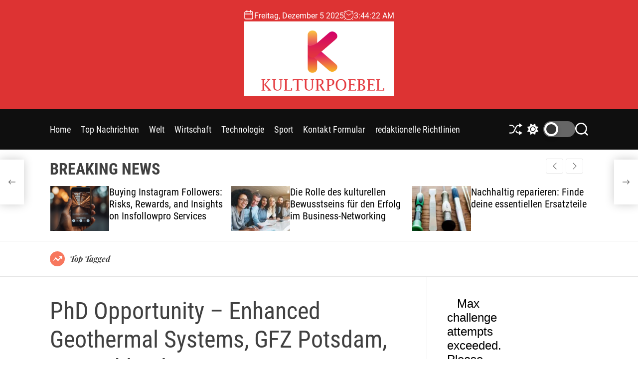

--- FILE ---
content_type: text/html; charset=UTF-8
request_url: https://kulturpoebel.de/phd-opportunity-enhanced-geothermal-systems-gfz-potsdam-deutschland/
body_size: 23830
content:
<!doctype html>
<html lang="de" >
<head>
    <meta charset="UTF-8">
    <meta name="viewport" content="width=device-width, initial-scale=1">
    <link rel="profile" href="https://gmpg.org/xfn/11">

    <meta name='robots' content='index, follow, max-image-preview:large, max-snippet:-1, max-video-preview:-1' />

	<!-- This site is optimized with the Yoast SEO plugin v26.4 - https://yoast.com/wordpress/plugins/seo/ -->
	<title>PhD Opportunity - Enhanced Geothermal Systems, GFZ Potsdam, Deutschland</title>
	<link rel="canonical" href="https://kulturpoebel.de/phd-opportunity-enhanced-geothermal-systems-gfz-potsdam-deutschland/" />
	<meta property="og:locale" content="de_DE" />
	<meta property="og:type" content="article" />
	<meta property="og:title" content="PhD Opportunity - Enhanced Geothermal Systems, GFZ Potsdam, Deutschland" />
	<meta property="og:description" content="Geoforschungszentrum (GFZ) Potsdam, Deutschland (Quelle: Andreas Schwarzkopf, commons.wikimedia) Das Helmholtz-Zentrum Potsdam &#8211; GFZ in Potsdam, Deutschland, hat derzeit zwei Doktorandenstellen für die Erforschung verbesserter geothermischer [&hellip;]" />
	<meta property="og:url" content="https://kulturpoebel.de/phd-opportunity-enhanced-geothermal-systems-gfz-potsdam-deutschland/" />
	<meta property="og:site_name" content="kulturpoebel.de" />
	<meta property="article:published_time" content="2023-01-11T21:53:57+00:00" />
	<meta property="og:image" content="https://www.thinkgeoenergy.com/wp-content/uploads/2019/09/GFZ_Potsdam_Germany_1.jpg" />
	<meta name="author" content="Heine Thomas" />
	<meta name="twitter:card" content="summary_large_image" />
	<meta name="twitter:image" content="https://www.thinkgeoenergy.com/wp-content/uploads/2019/09/GFZ_Potsdam_Germany_1.jpg" />
	<meta name="twitter:label1" content="Verfasst von" />
	<meta name="twitter:data1" content="Heine Thomas" />
	<meta name="twitter:label2" content="Geschätzte Lesezeit" />
	<meta name="twitter:data2" content="2 Minuten" />
	<script type="application/ld+json" class="yoast-schema-graph">{"@context":"https://schema.org","@graph":[{"@type":"NewsArticle","@id":"https://kulturpoebel.de/phd-opportunity-enhanced-geothermal-systems-gfz-potsdam-deutschland/#article","isPartOf":{"@id":"https://kulturpoebel.de/phd-opportunity-enhanced-geothermal-systems-gfz-potsdam-deutschland/"},"author":{"name":"Heine Thomas","@id":"https://kulturpoebel.de/#/schema/person/adfcbde348ed345c5fecf95cde39277d"},"headline":"PhD Opportunity &#8211; Enhanced Geothermal Systems, GFZ Potsdam, Deutschland","datePublished":"2023-01-11T21:53:57+00:00","mainEntityOfPage":{"@id":"https://kulturpoebel.de/phd-opportunity-enhanced-geothermal-systems-gfz-potsdam-deutschland/"},"wordCount":364,"commentCount":0,"publisher":{"@id":"https://kulturpoebel.de/#organization"},"image":{"@id":"https://kulturpoebel.de/phd-opportunity-enhanced-geothermal-systems-gfz-potsdam-deutschland/#primaryimage"},"thumbnailUrl":"https://www.thinkgeoenergy.com/wp-content/uploads/2019/09/GFZ_Potsdam_Germany_1.jpg","articleSection":["Top Nachrichten"],"inLanguage":"de","potentialAction":[{"@type":"CommentAction","name":"Comment","target":["https://kulturpoebel.de/phd-opportunity-enhanced-geothermal-systems-gfz-potsdam-deutschland/#respond"]}]},{"@type":"WebPage","@id":"https://kulturpoebel.de/phd-opportunity-enhanced-geothermal-systems-gfz-potsdam-deutschland/","url":"https://kulturpoebel.de/phd-opportunity-enhanced-geothermal-systems-gfz-potsdam-deutschland/","name":"PhD Opportunity - Enhanced Geothermal Systems, GFZ Potsdam, Deutschland","isPartOf":{"@id":"https://kulturpoebel.de/#website"},"primaryImageOfPage":"https://www.thinkgeoenergy.com/wp-content/uploads/2019/09/GFZ_Potsdam_Germany_1.jpg","image":["https://www.thinkgeoenergy.com/wp-content/uploads/2019/09/GFZ_Potsdam_Germany_1.jpg"],"thumbnailUrl":"https://www.thinkgeoenergy.com/wp-content/uploads/2019/09/GFZ_Potsdam_Germany_1.jpg","datePublished":"2023-01-11T21:53:57+00:00","inLanguage":"de","potentialAction":[{"@type":"ReadAction","target":["https://kulturpoebel.de/phd-opportunity-enhanced-geothermal-systems-gfz-potsdam-deutschland/"]}]},{"@type":"ImageObject","inLanguage":"de","@id":"https://kulturpoebel.de/phd-opportunity-enhanced-geothermal-systems-gfz-potsdam-deutschland/#primaryimage","url":"https://www.thinkgeoenergy.com/wp-content/uploads/2019/09/GFZ_Potsdam_Germany_1.jpg","contentUrl":"https://www.thinkgeoenergy.com/wp-content/uploads/2019/09/GFZ_Potsdam_Germany_1.jpg","caption":"PhD Opportunity &#8211; Enhanced Geothermal Systems, GFZ Potsdam, Deutschland"},{"@type":"WebSite","@id":"https://kulturpoebel.de/#website","url":"https://kulturpoebel.de/","name":"kulturpoebel.de","description":"Komplette Nachrichtenwelt","publisher":{"@id":"https://kulturpoebel.de/#organization"},"potentialAction":[{"@type":"SearchAction","target":{"@type":"EntryPoint","urlTemplate":"https://kulturpoebel.de/?s={search_term_string}"},"query-input":{"@type":"PropertyValueSpecification","valueRequired":true,"valueName":"search_term_string"}}],"inLanguage":"de"},{"@type":"Organization","@id":"https://kulturpoebel.de/#organization","name":"kulturpoebel.de","url":"https://kulturpoebel.de/","logo":{"@type":"ImageObject","inLanguage":"de","@id":"https://kulturpoebel.de/#/schema/logo/image/","url":"https://kulturpoebel.de/wp-content/uploads/2023/06/KulturPoebel-Logo.png","contentUrl":"https://kulturpoebel.de/wp-content/uploads/2023/06/KulturPoebel-Logo.png","width":405,"height":201,"caption":"kulturpoebel.de"},"image":{"@id":"https://kulturpoebel.de/#/schema/logo/image/"}},{"@type":"Person","@id":"https://kulturpoebel.de/#/schema/person/adfcbde348ed345c5fecf95cde39277d","name":"Heine Thomas","image":{"@type":"ImageObject","inLanguage":"de","@id":"https://kulturpoebel.de/#/schema/person/image/","url":"https://secure.gravatar.com/avatar/1c743b37ff66f0da93bb29dea64f526b309e2614e0f31c84e08d4b6869bd02ee?s=96&d=mm&r=g","contentUrl":"https://secure.gravatar.com/avatar/1c743b37ff66f0da93bb29dea64f526b309e2614e0f31c84e08d4b6869bd02ee?s=96&d=mm&r=g","caption":"Heine Thomas"},"description":"Wannabe Internet-Spezialist. Alkohol-Nerd. Hardcore-Kaffee-Anwalt. Ergebener Twitter-Enthusiast."}]}</script>
	<!-- / Yoast SEO plugin. -->


<link rel='dns-prefetch' href='//stats.wp.com' />

<link rel="alternate" type="application/rss+xml" title="kulturpoebel.de &raquo; Feed" href="https://kulturpoebel.de/feed/" />
<link rel="alternate" type="application/rss+xml" title="kulturpoebel.de &raquo; Kommentar-Feed" href="https://kulturpoebel.de/comments/feed/" />
<link rel="alternate" type="application/rss+xml" title="kulturpoebel.de &raquo; PhD Opportunity &#8211; Enhanced Geothermal Systems, GFZ Potsdam, Deutschland-Kommentar-Feed" href="https://kulturpoebel.de/phd-opportunity-enhanced-geothermal-systems-gfz-potsdam-deutschland/feed/" />
<link rel="alternate" title="oEmbed (JSON)" type="application/json+oembed" href="https://kulturpoebel.de/wp-json/oembed/1.0/embed?url=https%3A%2F%2Fkulturpoebel.de%2Fphd-opportunity-enhanced-geothermal-systems-gfz-potsdam-deutschland%2F" />
<link rel="alternate" title="oEmbed (XML)" type="text/xml+oembed" href="https://kulturpoebel.de/wp-json/oembed/1.0/embed?url=https%3A%2F%2Fkulturpoebel.de%2Fphd-opportunity-enhanced-geothermal-systems-gfz-potsdam-deutschland%2F&#038;format=xml" />
<style id='wp-img-auto-sizes-contain-inline-css'>
img:is([sizes=auto i],[sizes^="auto," i]){contain-intrinsic-size:3000px 1500px}
/*# sourceURL=wp-img-auto-sizes-contain-inline-css */
</style>
<style id='wp-emoji-styles-inline-css'>

	img.wp-smiley, img.emoji {
		display: inline !important;
		border: none !important;
		box-shadow: none !important;
		height: 1em !important;
		width: 1em !important;
		margin: 0 0.07em !important;
		vertical-align: -0.1em !important;
		background: none !important;
		padding: 0 !important;
	}
/*# sourceURL=wp-emoji-styles-inline-css */
</style>
<style id='wp-block-library-inline-css'>
:root{--wp-block-synced-color:#7a00df;--wp-block-synced-color--rgb:122,0,223;--wp-bound-block-color:var(--wp-block-synced-color);--wp-editor-canvas-background:#ddd;--wp-admin-theme-color:#007cba;--wp-admin-theme-color--rgb:0,124,186;--wp-admin-theme-color-darker-10:#006ba1;--wp-admin-theme-color-darker-10--rgb:0,107,160.5;--wp-admin-theme-color-darker-20:#005a87;--wp-admin-theme-color-darker-20--rgb:0,90,135;--wp-admin-border-width-focus:2px}@media (min-resolution:192dpi){:root{--wp-admin-border-width-focus:1.5px}}.wp-element-button{cursor:pointer}:root .has-very-light-gray-background-color{background-color:#eee}:root .has-very-dark-gray-background-color{background-color:#313131}:root .has-very-light-gray-color{color:#eee}:root .has-very-dark-gray-color{color:#313131}:root .has-vivid-green-cyan-to-vivid-cyan-blue-gradient-background{background:linear-gradient(135deg,#00d084,#0693e3)}:root .has-purple-crush-gradient-background{background:linear-gradient(135deg,#34e2e4,#4721fb 50%,#ab1dfe)}:root .has-hazy-dawn-gradient-background{background:linear-gradient(135deg,#faaca8,#dad0ec)}:root .has-subdued-olive-gradient-background{background:linear-gradient(135deg,#fafae1,#67a671)}:root .has-atomic-cream-gradient-background{background:linear-gradient(135deg,#fdd79a,#004a59)}:root .has-nightshade-gradient-background{background:linear-gradient(135deg,#330968,#31cdcf)}:root .has-midnight-gradient-background{background:linear-gradient(135deg,#020381,#2874fc)}:root{--wp--preset--font-size--normal:16px;--wp--preset--font-size--huge:42px}.has-regular-font-size{font-size:1em}.has-larger-font-size{font-size:2.625em}.has-normal-font-size{font-size:var(--wp--preset--font-size--normal)}.has-huge-font-size{font-size:var(--wp--preset--font-size--huge)}.has-text-align-center{text-align:center}.has-text-align-left{text-align:left}.has-text-align-right{text-align:right}.has-fit-text{white-space:nowrap!important}#end-resizable-editor-section{display:none}.aligncenter{clear:both}.items-justified-left{justify-content:flex-start}.items-justified-center{justify-content:center}.items-justified-right{justify-content:flex-end}.items-justified-space-between{justify-content:space-between}.screen-reader-text{border:0;clip-path:inset(50%);height:1px;margin:-1px;overflow:hidden;padding:0;position:absolute;width:1px;word-wrap:normal!important}.screen-reader-text:focus{background-color:#ddd;clip-path:none;color:#444;display:block;font-size:1em;height:auto;left:5px;line-height:normal;padding:15px 23px 14px;text-decoration:none;top:5px;width:auto;z-index:100000}html :where(.has-border-color){border-style:solid}html :where([style*=border-top-color]){border-top-style:solid}html :where([style*=border-right-color]){border-right-style:solid}html :where([style*=border-bottom-color]){border-bottom-style:solid}html :where([style*=border-left-color]){border-left-style:solid}html :where([style*=border-width]){border-style:solid}html :where([style*=border-top-width]){border-top-style:solid}html :where([style*=border-right-width]){border-right-style:solid}html :where([style*=border-bottom-width]){border-bottom-style:solid}html :where([style*=border-left-width]){border-left-style:solid}html :where(img[class*=wp-image-]){height:auto;max-width:100%}:where(figure){margin:0 0 1em}html :where(.is-position-sticky){--wp-admin--admin-bar--position-offset:var(--wp-admin--admin-bar--height,0px)}@media screen and (max-width:600px){html :where(.is-position-sticky){--wp-admin--admin-bar--position-offset:0px}}

/*# sourceURL=wp-block-library-inline-css */
</style><style id='global-styles-inline-css'>
:root{--wp--preset--aspect-ratio--square: 1;--wp--preset--aspect-ratio--4-3: 4/3;--wp--preset--aspect-ratio--3-4: 3/4;--wp--preset--aspect-ratio--3-2: 3/2;--wp--preset--aspect-ratio--2-3: 2/3;--wp--preset--aspect-ratio--16-9: 16/9;--wp--preset--aspect-ratio--9-16: 9/16;--wp--preset--color--black: #000000;--wp--preset--color--cyan-bluish-gray: #abb8c3;--wp--preset--color--white: #ffffff;--wp--preset--color--pale-pink: #f78da7;--wp--preset--color--vivid-red: #cf2e2e;--wp--preset--color--luminous-vivid-orange: #ff6900;--wp--preset--color--luminous-vivid-amber: #fcb900;--wp--preset--color--light-green-cyan: #7bdcb5;--wp--preset--color--vivid-green-cyan: #00d084;--wp--preset--color--pale-cyan-blue: #8ed1fc;--wp--preset--color--vivid-cyan-blue: #0693e3;--wp--preset--color--vivid-purple: #9b51e0;--wp--preset--gradient--vivid-cyan-blue-to-vivid-purple: linear-gradient(135deg,rgb(6,147,227) 0%,rgb(155,81,224) 100%);--wp--preset--gradient--light-green-cyan-to-vivid-green-cyan: linear-gradient(135deg,rgb(122,220,180) 0%,rgb(0,208,130) 100%);--wp--preset--gradient--luminous-vivid-amber-to-luminous-vivid-orange: linear-gradient(135deg,rgb(252,185,0) 0%,rgb(255,105,0) 100%);--wp--preset--gradient--luminous-vivid-orange-to-vivid-red: linear-gradient(135deg,rgb(255,105,0) 0%,rgb(207,46,46) 100%);--wp--preset--gradient--very-light-gray-to-cyan-bluish-gray: linear-gradient(135deg,rgb(238,238,238) 0%,rgb(169,184,195) 100%);--wp--preset--gradient--cool-to-warm-spectrum: linear-gradient(135deg,rgb(74,234,220) 0%,rgb(151,120,209) 20%,rgb(207,42,186) 40%,rgb(238,44,130) 60%,rgb(251,105,98) 80%,rgb(254,248,76) 100%);--wp--preset--gradient--blush-light-purple: linear-gradient(135deg,rgb(255,206,236) 0%,rgb(152,150,240) 100%);--wp--preset--gradient--blush-bordeaux: linear-gradient(135deg,rgb(254,205,165) 0%,rgb(254,45,45) 50%,rgb(107,0,62) 100%);--wp--preset--gradient--luminous-dusk: linear-gradient(135deg,rgb(255,203,112) 0%,rgb(199,81,192) 50%,rgb(65,88,208) 100%);--wp--preset--gradient--pale-ocean: linear-gradient(135deg,rgb(255,245,203) 0%,rgb(182,227,212) 50%,rgb(51,167,181) 100%);--wp--preset--gradient--electric-grass: linear-gradient(135deg,rgb(202,248,128) 0%,rgb(113,206,126) 100%);--wp--preset--gradient--midnight: linear-gradient(135deg,rgb(2,3,129) 0%,rgb(40,116,252) 100%);--wp--preset--font-size--small: 13px;--wp--preset--font-size--medium: 20px;--wp--preset--font-size--large: 36px;--wp--preset--font-size--x-large: 42px;--wp--preset--spacing--20: 0.44rem;--wp--preset--spacing--30: 0.67rem;--wp--preset--spacing--40: 1rem;--wp--preset--spacing--50: 1.5rem;--wp--preset--spacing--60: 2.25rem;--wp--preset--spacing--70: 3.38rem;--wp--preset--spacing--80: 5.06rem;--wp--preset--shadow--natural: 6px 6px 9px rgba(0, 0, 0, 0.2);--wp--preset--shadow--deep: 12px 12px 50px rgba(0, 0, 0, 0.4);--wp--preset--shadow--sharp: 6px 6px 0px rgba(0, 0, 0, 0.2);--wp--preset--shadow--outlined: 6px 6px 0px -3px rgb(255, 255, 255), 6px 6px rgb(0, 0, 0);--wp--preset--shadow--crisp: 6px 6px 0px rgb(0, 0, 0);}:where(.is-layout-flex){gap: 0.5em;}:where(.is-layout-grid){gap: 0.5em;}body .is-layout-flex{display: flex;}.is-layout-flex{flex-wrap: wrap;align-items: center;}.is-layout-flex > :is(*, div){margin: 0;}body .is-layout-grid{display: grid;}.is-layout-grid > :is(*, div){margin: 0;}:where(.wp-block-columns.is-layout-flex){gap: 2em;}:where(.wp-block-columns.is-layout-grid){gap: 2em;}:where(.wp-block-post-template.is-layout-flex){gap: 1.25em;}:where(.wp-block-post-template.is-layout-grid){gap: 1.25em;}.has-black-color{color: var(--wp--preset--color--black) !important;}.has-cyan-bluish-gray-color{color: var(--wp--preset--color--cyan-bluish-gray) !important;}.has-white-color{color: var(--wp--preset--color--white) !important;}.has-pale-pink-color{color: var(--wp--preset--color--pale-pink) !important;}.has-vivid-red-color{color: var(--wp--preset--color--vivid-red) !important;}.has-luminous-vivid-orange-color{color: var(--wp--preset--color--luminous-vivid-orange) !important;}.has-luminous-vivid-amber-color{color: var(--wp--preset--color--luminous-vivid-amber) !important;}.has-light-green-cyan-color{color: var(--wp--preset--color--light-green-cyan) !important;}.has-vivid-green-cyan-color{color: var(--wp--preset--color--vivid-green-cyan) !important;}.has-pale-cyan-blue-color{color: var(--wp--preset--color--pale-cyan-blue) !important;}.has-vivid-cyan-blue-color{color: var(--wp--preset--color--vivid-cyan-blue) !important;}.has-vivid-purple-color{color: var(--wp--preset--color--vivid-purple) !important;}.has-black-background-color{background-color: var(--wp--preset--color--black) !important;}.has-cyan-bluish-gray-background-color{background-color: var(--wp--preset--color--cyan-bluish-gray) !important;}.has-white-background-color{background-color: var(--wp--preset--color--white) !important;}.has-pale-pink-background-color{background-color: var(--wp--preset--color--pale-pink) !important;}.has-vivid-red-background-color{background-color: var(--wp--preset--color--vivid-red) !important;}.has-luminous-vivid-orange-background-color{background-color: var(--wp--preset--color--luminous-vivid-orange) !important;}.has-luminous-vivid-amber-background-color{background-color: var(--wp--preset--color--luminous-vivid-amber) !important;}.has-light-green-cyan-background-color{background-color: var(--wp--preset--color--light-green-cyan) !important;}.has-vivid-green-cyan-background-color{background-color: var(--wp--preset--color--vivid-green-cyan) !important;}.has-pale-cyan-blue-background-color{background-color: var(--wp--preset--color--pale-cyan-blue) !important;}.has-vivid-cyan-blue-background-color{background-color: var(--wp--preset--color--vivid-cyan-blue) !important;}.has-vivid-purple-background-color{background-color: var(--wp--preset--color--vivid-purple) !important;}.has-black-border-color{border-color: var(--wp--preset--color--black) !important;}.has-cyan-bluish-gray-border-color{border-color: var(--wp--preset--color--cyan-bluish-gray) !important;}.has-white-border-color{border-color: var(--wp--preset--color--white) !important;}.has-pale-pink-border-color{border-color: var(--wp--preset--color--pale-pink) !important;}.has-vivid-red-border-color{border-color: var(--wp--preset--color--vivid-red) !important;}.has-luminous-vivid-orange-border-color{border-color: var(--wp--preset--color--luminous-vivid-orange) !important;}.has-luminous-vivid-amber-border-color{border-color: var(--wp--preset--color--luminous-vivid-amber) !important;}.has-light-green-cyan-border-color{border-color: var(--wp--preset--color--light-green-cyan) !important;}.has-vivid-green-cyan-border-color{border-color: var(--wp--preset--color--vivid-green-cyan) !important;}.has-pale-cyan-blue-border-color{border-color: var(--wp--preset--color--pale-cyan-blue) !important;}.has-vivid-cyan-blue-border-color{border-color: var(--wp--preset--color--vivid-cyan-blue) !important;}.has-vivid-purple-border-color{border-color: var(--wp--preset--color--vivid-purple) !important;}.has-vivid-cyan-blue-to-vivid-purple-gradient-background{background: var(--wp--preset--gradient--vivid-cyan-blue-to-vivid-purple) !important;}.has-light-green-cyan-to-vivid-green-cyan-gradient-background{background: var(--wp--preset--gradient--light-green-cyan-to-vivid-green-cyan) !important;}.has-luminous-vivid-amber-to-luminous-vivid-orange-gradient-background{background: var(--wp--preset--gradient--luminous-vivid-amber-to-luminous-vivid-orange) !important;}.has-luminous-vivid-orange-to-vivid-red-gradient-background{background: var(--wp--preset--gradient--luminous-vivid-orange-to-vivid-red) !important;}.has-very-light-gray-to-cyan-bluish-gray-gradient-background{background: var(--wp--preset--gradient--very-light-gray-to-cyan-bluish-gray) !important;}.has-cool-to-warm-spectrum-gradient-background{background: var(--wp--preset--gradient--cool-to-warm-spectrum) !important;}.has-blush-light-purple-gradient-background{background: var(--wp--preset--gradient--blush-light-purple) !important;}.has-blush-bordeaux-gradient-background{background: var(--wp--preset--gradient--blush-bordeaux) !important;}.has-luminous-dusk-gradient-background{background: var(--wp--preset--gradient--luminous-dusk) !important;}.has-pale-ocean-gradient-background{background: var(--wp--preset--gradient--pale-ocean) !important;}.has-electric-grass-gradient-background{background: var(--wp--preset--gradient--electric-grass) !important;}.has-midnight-gradient-background{background: var(--wp--preset--gradient--midnight) !important;}.has-small-font-size{font-size: var(--wp--preset--font-size--small) !important;}.has-medium-font-size{font-size: var(--wp--preset--font-size--medium) !important;}.has-large-font-size{font-size: var(--wp--preset--font-size--large) !important;}.has-x-large-font-size{font-size: var(--wp--preset--font-size--x-large) !important;}
/*# sourceURL=global-styles-inline-css */
</style>

<style id='classic-theme-styles-inline-css'>
/*! This file is auto-generated */
.wp-block-button__link{color:#fff;background-color:#32373c;border-radius:9999px;box-shadow:none;text-decoration:none;padding:calc(.667em + 2px) calc(1.333em + 2px);font-size:1.125em}.wp-block-file__button{background:#32373c;color:#fff;text-decoration:none}
/*# sourceURL=/wp-includes/css/classic-themes.min.css */
</style>
<link rel='stylesheet' id='dashicons-css' href='https://kulturpoebel.de/wp-includes/css/dashicons.min.css?ver=6.9' media='all' />
<link rel='stylesheet' id='admin-bar-css' href='https://kulturpoebel.de/wp-includes/css/admin-bar.min.css?ver=6.9' media='all' />
<style id='admin-bar-inline-css'>

    /* Hide CanvasJS credits for P404 charts specifically */
    #p404RedirectChart .canvasjs-chart-credit {
        display: none !important;
    }
    
    #p404RedirectChart canvas {
        border-radius: 6px;
    }

    .p404-redirect-adminbar-weekly-title {
        font-weight: bold;
        font-size: 14px;
        color: #fff;
        margin-bottom: 6px;
    }

    #wpadminbar #wp-admin-bar-p404_free_top_button .ab-icon:before {
        content: "\f103";
        color: #dc3545;
        top: 3px;
    }
    
    #wp-admin-bar-p404_free_top_button .ab-item {
        min-width: 80px !important;
        padding: 0px !important;
    }
    
    /* Ensure proper positioning and z-index for P404 dropdown */
    .p404-redirect-adminbar-dropdown-wrap { 
        min-width: 0; 
        padding: 0;
        position: static !important;
    }
    
    #wpadminbar #wp-admin-bar-p404_free_top_button_dropdown {
        position: static !important;
    }
    
    #wpadminbar #wp-admin-bar-p404_free_top_button_dropdown .ab-item {
        padding: 0 !important;
        margin: 0 !important;
    }
    
    .p404-redirect-dropdown-container {
        min-width: 340px;
        padding: 18px 18px 12px 18px;
        background: #23282d !important;
        color: #fff;
        border-radius: 12px;
        box-shadow: 0 8px 32px rgba(0,0,0,0.25);
        margin-top: 10px;
        position: relative !important;
        z-index: 999999 !important;
        display: block !important;
        border: 1px solid #444;
    }
    
    /* Ensure P404 dropdown appears on hover */
    #wpadminbar #wp-admin-bar-p404_free_top_button .p404-redirect-dropdown-container { 
        display: none !important;
    }
    
    #wpadminbar #wp-admin-bar-p404_free_top_button:hover .p404-redirect-dropdown-container { 
        display: block !important;
    }
    
    #wpadminbar #wp-admin-bar-p404_free_top_button:hover #wp-admin-bar-p404_free_top_button_dropdown .p404-redirect-dropdown-container {
        display: block !important;
    }
    
    .p404-redirect-card {
        background: #2c3338;
        border-radius: 8px;
        padding: 18px 18px 12px 18px;
        box-shadow: 0 2px 8px rgba(0,0,0,0.07);
        display: flex;
        flex-direction: column;
        align-items: flex-start;
        border: 1px solid #444;
    }
    
    .p404-redirect-btn {
        display: inline-block;
        background: #dc3545;
        color: #fff !important;
        font-weight: bold;
        padding: 5px 22px;
        border-radius: 8px;
        text-decoration: none;
        font-size: 17px;
        transition: background 0.2s, box-shadow 0.2s;
        margin-top: 8px;
        box-shadow: 0 2px 8px rgba(220,53,69,0.15);
        text-align: center;
        line-height: 1.6;
    }
    
    .p404-redirect-btn:hover {
        background: #c82333;
        color: #fff !important;
        box-shadow: 0 4px 16px rgba(220,53,69,0.25);
    }
    
    /* Prevent conflicts with other admin bar dropdowns */
    #wpadminbar .ab-top-menu > li:hover > .ab-item,
    #wpadminbar .ab-top-menu > li.hover > .ab-item {
        z-index: auto;
    }
    
    #wpadminbar #wp-admin-bar-p404_free_top_button:hover > .ab-item {
        z-index: 999998 !important;
    }
    
/*# sourceURL=admin-bar-inline-css */
</style>
<link rel='stylesheet' id='newsmotive-google-fonts-css' href='https://kulturpoebel.de/wp-content/fonts/00a7abf2bc569eea44002c3cead5dad9.css?ver=1.0.0' media='all' />
<link rel='stylesheet' id='swiper-style-css' href='https://kulturpoebel.de/wp-content/themes/newsmotive/assets/css/swiper-bundle.min.css?ver=1.0.0' media='all' />
<link rel='stylesheet' id='newsmotive-style-css' href='https://kulturpoebel.de/wp-content/themes/newsmotive/style.css?ver=1.0.0' media='all' />
<style id='newsmotive-style-inline-css'>
                
        
        
                                .site-header{
        background-color: #dd3333;
        }
            
        
        
/*# sourceURL=newsmotive-style-inline-css */
</style>
<link rel='stylesheet' id='newsmotive-night-style-css' href='https://kulturpoebel.de/wp-content/themes/newsmotive/assets/css/dark-mode.css?ver=1.0.0' media='all' />
<style id='newsmotive-night-style-inline-css'>
                                
/*# sourceURL=newsmotive-night-style-inline-css */
</style>
<script src="https://kulturpoebel.de/wp-includes/js/jquery/jquery.min.js?ver=3.7.1&#039; data-cfasync=&#039;true" id="jquery-core-js"></script>

<script id="jquery-js-after">
jQuery(document).ready(function() {
	jQuery(".ee8d6ae1b2c3a0f4b1d0850c9352dee6").click(function() {
		jQuery.post(
			"https://kulturpoebel.de/wp-admin/admin-ajax.php", {
				"action": "quick_adsense_onpost_ad_click",
				"quick_adsense_onpost_ad_index": jQuery(this).attr("data-index"),
				"quick_adsense_nonce": "7d1297c12c",
			}, function(response) { }
		);
	});
});

//# sourceURL=jquery-js-after
</script>
<script id="cfmonitor-js-extra">
var cfmonitor = {"client_ip":"3.144.83.7","max_clicks":"2","clicks":"0","is_blocked":"0","customclass":"","disablead":"false","currentURL":"/phd-opportunity-enhanced-geothermal-systems-gfz-potsdam-deutschland/","debug":"true","caching":"1","ajaxurl":"https://kulturpoebel.de/wp-admin/admin-ajax.php","nonce":"0787dfcff8"};
//# sourceURL=cfmonitor-js-extra
</script>

<link rel="https://api.w.org/" href="https://kulturpoebel.de/wp-json/" /><link rel="alternate" title="JSON" type="application/json" href="https://kulturpoebel.de/wp-json/wp/v2/posts/38143" /><link rel="EditURI" type="application/rsd+xml" title="RSD" href="https://kulturpoebel.de/xmlrpc.php?rsd" />
<meta name="generator" content="WordPress 6.9" />
<link rel='shortlink' href='https://kulturpoebel.de/?p=38143' />

		<!-- GA Google Analytics @ https://m0n.co/ga -->
		<script>
			(function(i,s,o,g,r,a,m){i['GoogleAnalyticsObject']=r;i[r]=i[r]||function(){
			(i[r].q=i[r].q||[]).push(arguments)},i[r].l=1*new Date();a=s.createElement(o),
			m=s.getElementsByTagName(o)[0];a.async=1;a.src=g;m.parentNode.insertBefore(a,m)
			})(window,document,'script','https://www.google-analytics.com/analytics.js','ga');
			ga('create', 'UA-170838255-1', 'auto');
			ga('send', 'pageview');
		</script>

	<script data-ad-client="ca-pub-7378220154980429" async src="https://pagead2.googlesyndication.com/pagead/js/adsbygoogle.js"></script>	<style>img#wpstats{display:none}</style>
		<link rel="pingback" href="https://kulturpoebel.de/xmlrpc.php">    
    <style type="text/css">.saboxplugin-wrap{-webkit-box-sizing:border-box;-moz-box-sizing:border-box;-ms-box-sizing:border-box;box-sizing:border-box;border:1px solid #eee;width:100%;clear:both;display:block;overflow:hidden;word-wrap:break-word;position:relative}.saboxplugin-wrap .saboxplugin-gravatar{float:left;padding:0 20px 20px 20px}.saboxplugin-wrap .saboxplugin-gravatar img{max-width:100px;height:auto;border-radius:0;}.saboxplugin-wrap .saboxplugin-authorname{font-size:18px;line-height:1;margin:20px 0 0 20px;display:block}.saboxplugin-wrap .saboxplugin-authorname a{text-decoration:none}.saboxplugin-wrap .saboxplugin-authorname a:focus{outline:0}.saboxplugin-wrap .saboxplugin-desc{display:block;margin:5px 20px}.saboxplugin-wrap .saboxplugin-desc a{text-decoration:underline}.saboxplugin-wrap .saboxplugin-desc p{margin:5px 0 12px}.saboxplugin-wrap .saboxplugin-web{margin:0 20px 15px;text-align:left}.saboxplugin-wrap .sab-web-position{text-align:right}.saboxplugin-wrap .saboxplugin-web a{color:#ccc;text-decoration:none}.saboxplugin-wrap .saboxplugin-socials{position:relative;display:block;background:#fcfcfc;padding:5px;border-top:1px solid #eee}.saboxplugin-wrap .saboxplugin-socials a svg{width:20px;height:20px}.saboxplugin-wrap .saboxplugin-socials a svg .st2{fill:#fff; transform-origin:center center;}.saboxplugin-wrap .saboxplugin-socials a svg .st1{fill:rgba(0,0,0,.3)}.saboxplugin-wrap .saboxplugin-socials a:hover{opacity:.8;-webkit-transition:opacity .4s;-moz-transition:opacity .4s;-o-transition:opacity .4s;transition:opacity .4s;box-shadow:none!important;-webkit-box-shadow:none!important}.saboxplugin-wrap .saboxplugin-socials .saboxplugin-icon-color{box-shadow:none;padding:0;border:0;-webkit-transition:opacity .4s;-moz-transition:opacity .4s;-o-transition:opacity .4s;transition:opacity .4s;display:inline-block;color:#fff;font-size:0;text-decoration:inherit;margin:5px;-webkit-border-radius:0;-moz-border-radius:0;-ms-border-radius:0;-o-border-radius:0;border-radius:0;overflow:hidden}.saboxplugin-wrap .saboxplugin-socials .saboxplugin-icon-grey{text-decoration:inherit;box-shadow:none;position:relative;display:-moz-inline-stack;display:inline-block;vertical-align:middle;zoom:1;margin:10px 5px;color:#444;fill:#444}.clearfix:after,.clearfix:before{content:' ';display:table;line-height:0;clear:both}.ie7 .clearfix{zoom:1}.saboxplugin-socials.sabox-colored .saboxplugin-icon-color .sab-twitch{border-color:#38245c}.saboxplugin-socials.sabox-colored .saboxplugin-icon-color .sab-behance{border-color:#003eb0}.saboxplugin-socials.sabox-colored .saboxplugin-icon-color .sab-deviantart{border-color:#036824}.saboxplugin-socials.sabox-colored .saboxplugin-icon-color .sab-digg{border-color:#00327c}.saboxplugin-socials.sabox-colored .saboxplugin-icon-color .sab-dribbble{border-color:#ba1655}.saboxplugin-socials.sabox-colored .saboxplugin-icon-color .sab-facebook{border-color:#1e2e4f}.saboxplugin-socials.sabox-colored .saboxplugin-icon-color .sab-flickr{border-color:#003576}.saboxplugin-socials.sabox-colored .saboxplugin-icon-color .sab-github{border-color:#264874}.saboxplugin-socials.sabox-colored .saboxplugin-icon-color .sab-google{border-color:#0b51c5}.saboxplugin-socials.sabox-colored .saboxplugin-icon-color .sab-html5{border-color:#902e13}.saboxplugin-socials.sabox-colored .saboxplugin-icon-color .sab-instagram{border-color:#1630aa}.saboxplugin-socials.sabox-colored .saboxplugin-icon-color .sab-linkedin{border-color:#00344f}.saboxplugin-socials.sabox-colored .saboxplugin-icon-color .sab-pinterest{border-color:#5b040e}.saboxplugin-socials.sabox-colored .saboxplugin-icon-color .sab-reddit{border-color:#992900}.saboxplugin-socials.sabox-colored .saboxplugin-icon-color .sab-rss{border-color:#a43b0a}.saboxplugin-socials.sabox-colored .saboxplugin-icon-color .sab-sharethis{border-color:#5d8420}.saboxplugin-socials.sabox-colored .saboxplugin-icon-color .sab-soundcloud{border-color:#995200}.saboxplugin-socials.sabox-colored .saboxplugin-icon-color .sab-spotify{border-color:#0f612c}.saboxplugin-socials.sabox-colored .saboxplugin-icon-color .sab-stackoverflow{border-color:#a95009}.saboxplugin-socials.sabox-colored .saboxplugin-icon-color .sab-steam{border-color:#006388}.saboxplugin-socials.sabox-colored .saboxplugin-icon-color .sab-user_email{border-color:#b84e05}.saboxplugin-socials.sabox-colored .saboxplugin-icon-color .sab-tumblr{border-color:#10151b}.saboxplugin-socials.sabox-colored .saboxplugin-icon-color .sab-twitter{border-color:#0967a0}.saboxplugin-socials.sabox-colored .saboxplugin-icon-color .sab-vimeo{border-color:#0d7091}.saboxplugin-socials.sabox-colored .saboxplugin-icon-color .sab-windows{border-color:#003f71}.saboxplugin-socials.sabox-colored .saboxplugin-icon-color .sab-whatsapp{border-color:#003f71}.saboxplugin-socials.sabox-colored .saboxplugin-icon-color .sab-wordpress{border-color:#0f3647}.saboxplugin-socials.sabox-colored .saboxplugin-icon-color .sab-yahoo{border-color:#14002d}.saboxplugin-socials.sabox-colored .saboxplugin-icon-color .sab-youtube{border-color:#900}.saboxplugin-socials.sabox-colored .saboxplugin-icon-color .sab-xing{border-color:#000202}.saboxplugin-socials.sabox-colored .saboxplugin-icon-color .sab-mixcloud{border-color:#2475a0}.saboxplugin-socials.sabox-colored .saboxplugin-icon-color .sab-vk{border-color:#243549}.saboxplugin-socials.sabox-colored .saboxplugin-icon-color .sab-medium{border-color:#00452c}.saboxplugin-socials.sabox-colored .saboxplugin-icon-color .sab-quora{border-color:#420e00}.saboxplugin-socials.sabox-colored .saboxplugin-icon-color .sab-meetup{border-color:#9b181c}.saboxplugin-socials.sabox-colored .saboxplugin-icon-color .sab-goodreads{border-color:#000}.saboxplugin-socials.sabox-colored .saboxplugin-icon-color .sab-snapchat{border-color:#999700}.saboxplugin-socials.sabox-colored .saboxplugin-icon-color .sab-500px{border-color:#00557f}.saboxplugin-socials.sabox-colored .saboxplugin-icon-color .sab-mastodont{border-color:#185886}.sabox-plus-item{margin-bottom:20px}@media screen and (max-width:480px){.saboxplugin-wrap{text-align:center}.saboxplugin-wrap .saboxplugin-gravatar{float:none;padding:20px 0;text-align:center;margin:0 auto;display:block}.saboxplugin-wrap .saboxplugin-gravatar img{float:none;display:inline-block;display:-moz-inline-stack;vertical-align:middle;zoom:1}.saboxplugin-wrap .saboxplugin-desc{margin:0 10px 20px;text-align:center}.saboxplugin-wrap .saboxplugin-authorname{text-align:center;margin:10px 0 20px}}body .saboxplugin-authorname a,body .saboxplugin-authorname a:hover{box-shadow:none;-webkit-box-shadow:none}a.sab-profile-edit{font-size:16px!important;line-height:1!important}.sab-edit-settings a,a.sab-profile-edit{color:#0073aa!important;box-shadow:none!important;-webkit-box-shadow:none!important}.sab-edit-settings{margin-right:15px;position:absolute;right:0;z-index:2;bottom:10px;line-height:20px}.sab-edit-settings i{margin-left:5px}.saboxplugin-socials{line-height:1!important}.rtl .saboxplugin-wrap .saboxplugin-gravatar{float:right}.rtl .saboxplugin-wrap .saboxplugin-authorname{display:flex;align-items:center}.rtl .saboxplugin-wrap .saboxplugin-authorname .sab-profile-edit{margin-right:10px}.rtl .sab-edit-settings{right:auto;left:0}img.sab-custom-avatar{max-width:75px;}.saboxplugin-wrap {margin-top:0px; margin-bottom:0px; padding: 0px 0px }.saboxplugin-wrap .saboxplugin-authorname {font-size:18px; line-height:25px;}.saboxplugin-wrap .saboxplugin-desc p, .saboxplugin-wrap .saboxplugin-desc {font-size:14px !important; line-height:21px !important;}.saboxplugin-wrap .saboxplugin-web {font-size:14px;}.saboxplugin-wrap .saboxplugin-socials a svg {width:18px;height:18px;}</style><link rel="icon" href="https://kulturpoebel.de/wp-content/uploads/2023/06/KulturPoebel-Favicon.png" sizes="32x32" />
<link rel="icon" href="https://kulturpoebel.de/wp-content/uploads/2023/06/KulturPoebel-Favicon.png" sizes="192x192" />
<link rel="apple-touch-icon" href="https://kulturpoebel.de/wp-content/uploads/2023/06/KulturPoebel-Favicon.png" />
<meta name="msapplication-TileImage" content="https://kulturpoebel.de/wp-content/uploads/2023/06/KulturPoebel-Favicon.png" />

<!-- FIFU:jsonld:begin -->
<script type="application/ld+json">{"@context":"https://schema.org","@graph":[{"@type":"ImageObject","@id":"https://www.thinkgeoenergy.com/wp-content/uploads/2019/09/GFZ_Potsdam_Germany_1.jpg","url":"https://www.thinkgeoenergy.com/wp-content/uploads/2019/09/GFZ_Potsdam_Germany_1.jpg","contentUrl":"https://www.thinkgeoenergy.com/wp-content/uploads/2019/09/GFZ_Potsdam_Germany_1.jpg","mainEntityOfPage":"https://kulturpoebel.de/phd-opportunity-enhanced-geothermal-systems-gfz-potsdam-deutschland/"}]}</script>
<!-- FIFU:jsonld:end -->
		<style id="wp-custom-css">
			Ins {
Background:transparent; 
Text-decoration:none;
Border-style:2px #888888;
}		</style>
		<noscript><style id="rocket-lazyload-nojs-css">.rll-youtube-player, [data-lazy-src]{display:none !important;}</style></noscript><link rel="preload" as="image" href="https://www.thinkgeoenergy.com/wp-content/uploads/2019/09/GFZ_Potsdam_Germany_1.jpg"><link rel="preload" as="image" href="https://www.thinkgeoenergy.com/wp-content/uploads/2019/09/GFZ_Potsdam_Germany_1.jpg"><link rel="preload" as="image" href="https://www.telegraph.co.uk/content/dam/world-news/2023/09/27/TELEMMGLPICT000349016741_16958422144290_trans_NvBQzQNjv4BqK3Ytq28vYzV8vgytz3tt23wSCF1R0VweJ7DS2UnVMSQ.jpeg?impolicy=logo-overlay"><link rel="preload" as="image" href="https://www.smart-energy.com/wp-content/uploads/2023/09/German-energy-efficiency-network.jpg"><link rel="preload" as="image" href="https://ynet-pic1.yit.co.il/picserver5/crop_images/2023/09/22/ryE00GjkT/ryE00GjkT_0_118_3000_1688_0_large.jpg"><link rel="preload" as="image" href="https://www.ft.com/__origami/service/image/v2/images/raw/https://d1e00ek4ebabms.cloudfront.net/production/595eadf1-aedc-47b6-9fc3-be49932c63ac.jpg?source=next-opengraph&#038;fit=scale-down&#038;width=900"><link rel="preload" as="image" href="https://www.reuters.com/resizer/seVP-khz_8c0xF_zX0ShncX3rNE=/1200x628/smart/filters:quality(80)/cloudfront-us-east-2.images.arcpublishing.com/reuters/UIFBMBZKO5M6NOTPL3B22JOHKQ.jpg"></head>








<body data-rsssl=1 class="wp-singular post-template-default single single-post postid-38143 single-format-standard wp-custom-logo wp-embed-responsive wp-theme-newsmotive  newsmotive-header_style_1 newsmotive-dark-mode has-sidebar right-sidebar">



<div id="page" class="site">
    <div class="site-content-area">
        <div id="theme-preloader-initialize" class="theme-preloader">

        <div class="theme-preloader-spinner theme-preloader-spinner-2">
            <div class="theme-preloader-throbber"></div>
        </div>


    </div>
    
    
    <div id="newsmotive-progress-bar" class="theme-progress-bar bottom"></div>
    <a class="skip-link screen-reader-text" href="#primary">Skip to content</a>

    
    
<header id="masthead" class="site-header theme-site-header header-has-height-none "  role="banner">
    <div class="site-branding-center">
    <div class="wrapper">
        <div class="header-component-center">
                            <div class="site-header-component header-component-date">
                    <div class="header-component-icon">
                        <svg class="svg-icon" aria-hidden="true" role="img" focusable="false" xmlns="http://www.w3.org/2000/svg" width="20" height="20" viewBox="0 0 20 20"><path fill="currentColor" d="M4.60069444,4.09375 L3.25,4.09375 C2.47334957,4.09375 1.84375,4.72334957 1.84375,5.5 L1.84375,7.26736111 L16.15625,7.26736111 L16.15625,5.5 C16.15625,4.72334957 15.5266504,4.09375 14.75,4.09375 L13.3993056,4.09375 L13.3993056,4.55555556 C13.3993056,5.02154581 13.0215458,5.39930556 12.5555556,5.39930556 C12.0895653,5.39930556 11.7118056,5.02154581 11.7118056,4.55555556 L11.7118056,4.09375 L6.28819444,4.09375 L6.28819444,4.55555556 C6.28819444,5.02154581 5.9104347,5.39930556 5.44444444,5.39930556 C4.97845419,5.39930556 4.60069444,5.02154581 4.60069444,4.55555556 L4.60069444,4.09375 Z M6.28819444,2.40625 L11.7118056,2.40625 L11.7118056,1 C11.7118056,0.534009742 12.0895653,0.15625 12.5555556,0.15625 C13.0215458,0.15625 13.3993056,0.534009742 13.3993056,1 L13.3993056,2.40625 L14.75,2.40625 C16.4586309,2.40625 17.84375,3.79136906 17.84375,5.5 L17.84375,15.875 C17.84375,17.5836309 16.4586309,18.96875 14.75,18.96875 L3.25,18.96875 C1.54136906,18.96875 0.15625,17.5836309 0.15625,15.875 L0.15625,5.5 C0.15625,3.79136906 1.54136906,2.40625 3.25,2.40625 L4.60069444,2.40625 L4.60069444,1 C4.60069444,0.534009742 4.97845419,0.15625 5.44444444,0.15625 C5.9104347,0.15625 6.28819444,0.534009742 6.28819444,1 L6.28819444,2.40625 Z M1.84375,8.95486111 L1.84375,15.875 C1.84375,16.6516504 2.47334957,17.28125 3.25,17.28125 L14.75,17.28125 C15.5266504,17.28125 16.15625,16.6516504 16.15625,15.875 L16.15625,8.95486111 L1.84375,8.95486111 Z" /></svg>                    </div>
                    <div class="theme-display-date">
                        Freitag, Dezember 5 2025                    </div>
                </div>
                                        <div class="site-header-component header-component-time">
                    <div class="header-component-icon">
                        <svg class="svg-icon" aria-hidden="true" role="img" focusable="false" xmlns="http://www.w3.org/2000/svg" width="20" height="20" viewBox="0 0 20 20"><path fill="currentColor" d="M16.32 17.113c1.729-1.782 2.68-4.124 2.68-6.613 0-2.37-0.862-4.608-2.438-6.355l0.688-0.688 0.647 0.646c0.098 0.098 0.226 0.146 0.353 0.146s0.256-0.049 0.353-0.146c0.195-0.195 0.195-0.512 0-0.707l-2-2c-0.195-0.195-0.512-0.195-0.707 0s-0.195 0.512 0 0.707l0.647 0.646-0.688 0.688c-1.747-1.576-3.985-2.438-6.355-2.438s-4.608 0.862-6.355 2.438l-0.688-0.688 0.646-0.646c0.195-0.195 0.195-0.512 0-0.707s-0.512-0.195-0.707 0l-2 2c-0.195 0.195-0.195 0.512 0 0.707 0.098 0.098 0.226 0.146 0.354 0.146s0.256-0.049 0.354-0.146l0.646-0.646 0.688 0.688c-1.576 1.747-2.438 3.985-2.438 6.355 0 2.489 0.951 4.831 2.68 6.613l-2.034 2.034c-0.195 0.195-0.195 0.512 0 0.707 0.098 0.098 0.226 0.147 0.354 0.147s0.256-0.049 0.354-0.147l2.060-2.059c1.705 1.428 3.836 2.206 6.087 2.206s4.382-0.778 6.087-2.206l2.059 2.059c0.098 0.098 0.226 0.147 0.354 0.147s0.256-0.049 0.353-0.147c0.195-0.195 0.195-0.512 0-0.707l-2.034-2.034zM1 10.5c0-4.687 3.813-8.5 8.5-8.5s8.5 3.813 8.5 8.5c0 4.687-3.813 8.5-8.5 8.5s-8.5-3.813-8.5-8.5z"></path><path fill="currentColor" d="M15.129 7.25c-0.138-0.239-0.444-0.321-0.683-0.183l-4.92 2.841-3.835-2.685c-0.226-0.158-0.538-0.103-0.696 0.123s-0.103 0.538 0.123 0.696l4.096 2.868c0.001 0.001 0.002 0.001 0.002 0.002 0.009 0.006 0.018 0.012 0.027 0.017 0.002 0.001 0.004 0.003 0.006 0.004 0.009 0.005 0.018 0.010 0.027 0.015 0.002 0.001 0.004 0.002 0.006 0.003 0.010 0.005 0.020 0.009 0.031 0.014 0.006 0.003 0.013 0.005 0.019 0.007 0.004 0.001 0.008 0.003 0.013 0.005 0.007 0.002 0.014 0.004 0.021 0.006 0.004 0.001 0.008 0.002 0.012 0.003 0.007 0.002 0.014 0.003 0.022 0.005 0.004 0.001 0.008 0.002 0.012 0.002 0.007 0.001 0.014 0.002 0.021 0.003 0.005 0.001 0.010 0.001 0.015 0.002 0.006 0.001 0.012 0.001 0.018 0.002 0.009 0.001 0.018 0.001 0.027 0.001 0.002 0 0.004 0 0.006 0 0 0 0-0 0-0s0 0 0.001 0c0.019 0 0.037-0.001 0.056-0.003 0.001-0 0.002-0 0.003-0 0.018-0.002 0.036-0.005 0.054-0.010 0.002-0 0.003-0.001 0.005-0.001 0.017-0.004 0.034-0.009 0.050-0.015 0.003-0.001 0.006-0.002 0.008-0.003 0.016-0.006 0.031-0.012 0.046-0.020 0.004-0.002 0.007-0.004 0.011-0.006 0.005-0.003 0.011-0.005 0.016-0.008l5.196-3c0.239-0.138 0.321-0.444 0.183-0.683z"></path></svg>                    </div>
                    <div class="theme-display-clock"></div>
                </div>
                    </div>
        <div class="site-branding">
            <div class="site-logo">
            <a href="https://kulturpoebel.de/" class="custom-logo-link" rel="home"><img width="405" height="201" src="data:image/svg+xml,%3Csvg%20xmlns='http://www.w3.org/2000/svg'%20viewBox='0%200%20405%20201'%3E%3C/svg%3E" class="custom-logo" alt="kulturpoebel.de" decoding="async" fetchpriority="high" data-lazy-srcset="https://kulturpoebel.de/wp-content/uploads/2023/06/KulturPoebel-Logo.png 405w, https://kulturpoebel.de/wp-content/uploads/2023/06/KulturPoebel-Logo-300x149.png 300w" data-lazy-sizes="(max-width: 405px) 100vw, 405px" data-lazy-src="https://kulturpoebel.de/wp-content/uploads/2023/06/KulturPoebel-Logo.png" /><noscript><img width="405" height="201" src="https://kulturpoebel.de/wp-content/uploads/2023/06/KulturPoebel-Logo.png" class="custom-logo" alt="kulturpoebel.de" decoding="async" fetchpriority="high" srcset="https://kulturpoebel.de/wp-content/uploads/2023/06/KulturPoebel-Logo.png 405w, https://kulturpoebel.de/wp-content/uploads/2023/06/KulturPoebel-Logo-300x149.png 300w" sizes="(max-width: 405px) 100vw, 405px" /></noscript></a>        </div>
                <div class="screen-reader-text">
            <a href="https://kulturpoebel.de/" rel="home">kulturpoebel.de</a>
        </div>
        </div><!-- .site-branding -->    </div>
</div>


<div class="masthead-main-navigation has-sticky-header">
    <div class="wrapper">
        <div class="site-header-wrapper">
            <div class="site-header-left">
                <div id="site-navigation" class="main-navigation theme-primary-menu">
                                            <nav class="primary-menu-wrapper"
                             aria-label="Primary">
                            <ul class="primary-menu reset-list-style">
                                <li id="menu-item-530" class="menu-item menu-item-type-custom menu-item-object-custom menu-item-home menu-item-530"><a href="https://kulturpoebel.de">Home</a></li>
<li id="menu-item-531" class="menu-item menu-item-type-taxonomy menu-item-object-category current-post-ancestor current-menu-parent current-post-parent menu-item-531"><a href="https://kulturpoebel.de/top-news/">Top Nachrichten</a></li>
<li id="menu-item-532" class="menu-item menu-item-type-taxonomy menu-item-object-category menu-item-532"><a href="https://kulturpoebel.de/world/">Welt</a></li>
<li id="menu-item-533" class="menu-item menu-item-type-taxonomy menu-item-object-category menu-item-533"><a href="https://kulturpoebel.de/economy/">Wirtschaft</a></li>
<li id="menu-item-535" class="menu-item menu-item-type-taxonomy menu-item-object-category menu-item-535"><a href="https://kulturpoebel.de/tech/">Technologie</a></li>
<li id="menu-item-536" class="menu-item menu-item-type-taxonomy menu-item-object-category menu-item-536"><a href="https://kulturpoebel.de/sport/">Sport</a></li>
<li id="menu-item-25202" class="menu-item menu-item-type-post_type menu-item-object-page menu-item-25202"><a href="https://kulturpoebel.de/contact-form/">Kontakt Formular</a></li>
<li id="menu-item-25493" class="menu-item menu-item-type-post_type menu-item-object-page menu-item-25493"><a href="https://kulturpoebel.de/editorial-policy/">redaktionelle Richtlinien</a></li>
                            </ul>
                        </nav><!-- .primary-menu-wrapper -->
                                        </div><!-- .main-navigation -->
            </div>

            <div class="site-header-right">

                <button id="theme-toggle-offcanvas-button" class="hide-on-desktop theme-button theme-button-transparent theme-button-offcanvas" aria-expanded="false" aria-controls="theme-offcanvas-navigation">
                    <span class="screen-reader-text">Menu</span>
                    <span class="toggle-icon"><svg class="svg-icon" aria-hidden="true" role="img" focusable="false" xmlns="http://www.w3.org/2000/svg" width="20" height="20" viewBox="0 0 20 20"><path fill="currentColor" d="M1 3v2h18V3zm0 8h18V9H1zm0 6h18v-2H1z" /></svg></span>
                </button>

                
                                        <a href="https://kulturpoebel.de/royals-carl-philip-sofia-aus-schweden-kuendigen-babynachrichten-an/"
                           class="theme-button theme-button-transparent theme-button-shuffle">
                            <span class="screen-reader-text">Shuffle</span>
                            <svg class="svg-icon" aria-hidden="true" role="img" focusable="false" xmlns="http://www.w3.org/2000/svg" width="24" height="24" viewBox="0 0 24 24"><path fill="currentColor" d="M18 9v-3c-1 0-3.308-.188-4.506 2.216l-4.218 8.461c-1.015 2.036-3.094 3.323-5.37 3.323h-3.906v-2h3.906c1.517 0 2.903-.858 3.58-2.216l4.218-8.461c1.356-2.721 3.674-3.323 6.296-3.323v-3l6 4-6 4zm-9.463 1.324l1.117-2.242c-1.235-2.479-2.899-4.082-5.748-4.082h-3.906v2h3.906c2.872 0 3.644 2.343 4.631 4.324zm15.463 8.676l-6-4v3c-3.78 0-4.019-1.238-5.556-4.322l-1.118 2.241c1.021 2.049 2.1 4.081 6.674 4.081v3l6-4z" /></svg>                        </a>
                        
                                    <button id="theme-toggle-mode-button" class="theme-button theme-button-transparent theme-button-colormode" title="Toggle light/dark mode" aria-label="auto" aria-live="polite">
                        <span class="screen-reader-text">Switch color mode</span>
                        <span id="colormode-switch-area">
                            <span class="mode-icon-change"></span>
                            <span id="mode-icon-switch"></span>
                        </span>
                    </button>
                
                <button id="theme-toggle-search-button" class="theme-button theme-button-transparent theme-button-search" aria-expanded="false" aria-controls="theme-header-search">
                    <span class="screen-reader-text">Search</span>
                    <svg class="svg-icon" aria-hidden="true" role="img" focusable="false" xmlns="http://www.w3.org/2000/svg" width="23" height="23" viewBox="0 0 23 23"><path fill="currentColor" d="M38.710696,48.0601792 L43,52.3494831 L41.3494831,54 L37.0601792,49.710696 C35.2632422,51.1481185 32.9839107,52.0076499 30.5038249,52.0076499 C24.7027226,52.0076499 20,47.3049272 20,41.5038249 C20,35.7027226 24.7027226,31 30.5038249,31 C36.3049272,31 41.0076499,35.7027226 41.0076499,41.5038249 C41.0076499,43.9839107 40.1481185,46.2632422 38.710696,48.0601792 Z M36.3875844,47.1716785 C37.8030221,45.7026647 38.6734666,43.7048964 38.6734666,41.5038249 C38.6734666,36.9918565 35.0157934,33.3341833 30.5038249,33.3341833 C25.9918565,33.3341833 22.3341833,36.9918565 22.3341833,41.5038249 C22.3341833,46.0157934 25.9918565,49.6734666 30.5038249,49.6734666 C32.7048964,49.6734666 34.7026647,48.8030221 36.1716785,47.3875844 C36.2023931,47.347638 36.2360451,47.3092237 36.2726343,47.2726343 C36.3092237,47.2360451 36.347638,47.2023931 36.3875844,47.1716785 Z" transform="translate(-20 -31)" /></svg>                </button>
            </div>
        </div>
    </div>

</div></header><!-- #masthead -->

    <section class="site-section site-ticker-section">
                    <div class="wrapper">
                <header class="section-header site-section-header">
                    <h2 class="site-section-title">
                        Breaking News                    </h2>
                </header>
            </div>
                <div class="wrapper">
            <div class="site-newsticker">
                <div class="site-breaking-news swiper">
                    <div class="swiper-wrapper">
                                                    <div class="swiper-slide breaking-news-slide">
                                <article id="post-41382" class="theme-article-post theme-list-post post-41382 post type-post status-publish format-standard has-post-thumbnail hentry category-top-news">
                                                                            <div class="entry-image">
                                            <figure class="featured-media featured-media-thumbnail">
                                                <a href="https://kulturpoebel.de/wie-ghostwriting-ihren-umsatz-steigern-kann/" class="featured-media-link">
                                                    <img width="150" height="150" src="data:image/svg+xml,%3Csvg%20xmlns='http://www.w3.org/2000/svg'%20viewBox='0%200%20150%20150'%3E%3C/svg%3E" class="attachment-thumbnail size-thumbnail wp-post-image" alt="Wie Ghostwriting Ihren Umsatz steigern kann" title="Wie Ghostwriting Ihren Umsatz steigern kann" decoding="async" data-lazy-src="https://kulturpoebel.de/wp-content/uploads/2024/01/11-150x150.png" /><noscript><img width="150" height="150" src="https://kulturpoebel.de/wp-content/uploads/2024/01/11-150x150.png" class="attachment-thumbnail size-thumbnail wp-post-image" alt="Wie Ghostwriting Ihren Umsatz steigern kann" title="Wie Ghostwriting Ihren Umsatz steigern kann" decoding="async" /></noscript>                                                </a>

                                            </figure>
                                        </div>
                                                                        <div class="entry-details">
                                        <h3 class="entry-title entry-title-small"><a href="https://kulturpoebel.de/wie-ghostwriting-ihren-umsatz-steigern-kann/" rel="bookmark">Wie Ghostwriting Ihren Umsatz steigern kann</a></h3>                                    </div>
                                </article>
                            </div>
                                                    <div class="swiper-slide breaking-news-slide">
                                <article id="post-41437" class="theme-article-post theme-list-post post-41437 post type-post status-publish format-standard has-post-thumbnail hentry category-top-news">
                                                                            <div class="entry-image">
                                            <figure class="featured-media featured-media-thumbnail">
                                                <a href="https://kulturpoebel.de/heilung-in-authentizitat-verankern-angelina-fabian-und-die-strategie-und-autoritat-des-human-design-systems/" class="featured-media-link">
                                                    <img width="150" height="150" src="data:image/svg+xml,%3Csvg%20xmlns='http://www.w3.org/2000/svg'%20viewBox='0%200%20150%20150'%3E%3C/svg%3E" class="attachment-thumbnail size-thumbnail wp-post-image" alt="Heilung in Authentizität verankern: Angelina Fabian und die Strategie und Autorität des Human Design Systems" title="Heilung in Authentizität verankern: Angelina Fabian und die Strategie und Autorität des Human Design Systems" decoding="async" data-lazy-src="https://kulturpoebel.de/wp-content/uploads/2024/04/MOgul-13-150x150.jpg" /><noscript><img width="150" height="150" src="https://kulturpoebel.de/wp-content/uploads/2024/04/MOgul-13-150x150.jpg" class="attachment-thumbnail size-thumbnail wp-post-image" alt="Heilung in Authentizität verankern: Angelina Fabian und die Strategie und Autorität des Human Design Systems" title="Heilung in Authentizität verankern: Angelina Fabian und die Strategie und Autorität des Human Design Systems" decoding="async" /></noscript>                                                </a>

                                            </figure>
                                        </div>
                                                                        <div class="entry-details">
                                        <h3 class="entry-title entry-title-small"><a href="https://kulturpoebel.de/heilung-in-authentizitat-verankern-angelina-fabian-und-die-strategie-und-autoritat-des-human-design-systems/" rel="bookmark">Heilung in Authentizität verankern: Angelina Fabian und die Strategie und Autorität des Human Design Systems</a></h3>                                    </div>
                                </article>
                            </div>
                                                    <div class="swiper-slide breaking-news-slide">
                                <article id="post-41389" class="theme-article-post theme-list-post post-41389 post type-post status-publish format-standard has-post-thumbnail hentry category-top-news">
                                                                            <div class="entry-image">
                                            <figure class="featured-media featured-media-thumbnail">
                                                <a href="https://kulturpoebel.de/umweltschutz-am-arbeitsplatz/" class="featured-media-link">
                                                    <img width="150" height="150" src="data:image/svg+xml,%3Csvg%20xmlns='http://www.w3.org/2000/svg'%20viewBox='0%200%20150%20150'%3E%3C/svg%3E" class="attachment-thumbnail size-thumbnail wp-post-image" alt="Umweltschutz am Arbeitsplatz" title="Umweltschutz am Arbeitsplatz" decoding="async" data-lazy-src="https://kulturpoebel.de/wp-content/uploads/2024/02/teamwork-values-culture-growth-nurture-150x150.webp" /><noscript><img width="150" height="150" src="https://kulturpoebel.de/wp-content/uploads/2024/02/teamwork-values-culture-growth-nurture-150x150.webp" class="attachment-thumbnail size-thumbnail wp-post-image" alt="Umweltschutz am Arbeitsplatz" title="Umweltschutz am Arbeitsplatz" decoding="async" /></noscript>                                                </a>

                                            </figure>
                                        </div>
                                                                        <div class="entry-details">
                                        <h3 class="entry-title entry-title-small"><a href="https://kulturpoebel.de/umweltschutz-am-arbeitsplatz/" rel="bookmark">Umweltschutz am Arbeitsplatz</a></h3>                                    </div>
                                </article>
                            </div>
                                                    <div class="swiper-slide breaking-news-slide">
                                <article id="post-41417" class="theme-article-post theme-list-post post-41417 post type-post status-publish format-standard hentry category-top-news">
                                                                        <div class="entry-details">
                                        <h3 class="entry-title entry-title-small"><a href="https://kulturpoebel.de/verhandeln-mit-klarheit-die-herausforderungen-der-kognitiven-ermuedung-meistern/" rel="bookmark">Verhandeln mit Klarheit: Die Herausforderungen der kognitiven Ermüdung meistern</a></h3>                                    </div>
                                </article>
                            </div>
                                                    <div class="swiper-slide breaking-news-slide">
                                <article id="post-41471" class="theme-article-post theme-list-post post-41471 post type-post status-publish format-standard has-post-thumbnail hentry category-top-news">
                                                                            <div class="entry-image">
                                            <figure class="featured-media featured-media-thumbnail">
                                                <a href="https://kulturpoebel.de/buying-instagram-followers-risks-rewards-and-insights-on-insfollowpro-services/" class="featured-media-link">
                                                    <img width="150" height="150" src="data:image/svg+xml,%3Csvg%20xmlns='http://www.w3.org/2000/svg'%20viewBox='0%200%20150%20150'%3E%3C/svg%3E" class="attachment-thumbnail size-thumbnail wp-post-image" alt="Buying Instagram Followers: Risks, Rewards, and Insights on Insfollowpro Services" title="Buying Instagram Followers: Risks, Rewards, and Insights on Insfollowpro Services" decoding="async" data-lazy-src="https://kulturpoebel.de/wp-content/uploads/2024/07/Picture1-150x150.png" /><noscript><img width="150" height="150" src="https://kulturpoebel.de/wp-content/uploads/2024/07/Picture1-150x150.png" class="attachment-thumbnail size-thumbnail wp-post-image" alt="Buying Instagram Followers: Risks, Rewards, and Insights on Insfollowpro Services" title="Buying Instagram Followers: Risks, Rewards, and Insights on Insfollowpro Services" decoding="async" /></noscript>                                                </a>

                                            </figure>
                                        </div>
                                                                        <div class="entry-details">
                                        <h3 class="entry-title entry-title-small"><a href="https://kulturpoebel.de/buying-instagram-followers-risks-rewards-and-insights-on-insfollowpro-services/" rel="bookmark">Buying Instagram Followers: Risks, Rewards, and Insights on Insfollowpro Services</a></h3>                                    </div>
                                </article>
                            </div>
                                                    <div class="swiper-slide breaking-news-slide">
                                <article id="post-41499" class="theme-article-post theme-list-post post-41499 post type-post status-publish format-standard has-post-thumbnail hentry category-tech">
                                                                            <div class="entry-image">
                                            <figure class="featured-media featured-media-thumbnail">
                                                <a href="https://kulturpoebel.de/die-rolle-des-kulturellen-bewusstseins-fur-den-erfolg-im-business-networking/" class="featured-media-link">
                                                    <img width="150" height="150" src="data:image/svg+xml,%3Csvg%20xmlns='http://www.w3.org/2000/svg'%20viewBox='0%200%20150%20150'%3E%3C/svg%3E" class="attachment-thumbnail size-thumbnail wp-post-image" alt="Die Rolle des kulturellen Bewusstseins für den Erfolg im Business-Networking" title="Die Rolle des kulturellen Bewusstseins für den Erfolg im Business-Networking" decoding="async" data-lazy-src="https://kulturpoebel.de/wp-content/uploads/2025/07/WhatsApp-Image-2025-07-17-at-11.14.15-AM-150x150.jpeg" /><noscript><img width="150" height="150" src="https://kulturpoebel.de/wp-content/uploads/2025/07/WhatsApp-Image-2025-07-17-at-11.14.15-AM-150x150.jpeg" class="attachment-thumbnail size-thumbnail wp-post-image" alt="Die Rolle des kulturellen Bewusstseins für den Erfolg im Business-Networking" title="Die Rolle des kulturellen Bewusstseins für den Erfolg im Business-Networking" decoding="async" /></noscript>                                                </a>

                                            </figure>
                                        </div>
                                                                        <div class="entry-details">
                                        <h3 class="entry-title entry-title-small"><a href="https://kulturpoebel.de/die-rolle-des-kulturellen-bewusstseins-fur-den-erfolg-im-business-networking/" rel="bookmark">Die Rolle des kulturellen Bewusstseins für den Erfolg im Business-Networking</a></h3>                                    </div>
                                </article>
                            </div>
                                                    <div class="swiper-slide breaking-news-slide">
                                <article id="post-41493" class="theme-article-post theme-list-post post-41493 post type-post status-publish format-standard has-post-thumbnail hentry category-top-news">
                                                                            <div class="entry-image">
                                            <figure class="featured-media featured-media-thumbnail">
                                                <a href="https://kulturpoebel.de/nachhaltig-reparieren-finde-deine-essentiellen-ersatzteile/" class="featured-media-link">
                                                    <img width="150" height="150" src="data:image/svg+xml,%3Csvg%20xmlns='http://www.w3.org/2000/svg'%20viewBox='0%200%20150%20150'%3E%3C/svg%3E" class="attachment-thumbnail size-thumbnail wp-post-image" alt="Nachhaltig reparieren: Finde deine essentiellen Ersatzteile" title="Nachhaltig reparieren: Finde deine essentiellen Ersatzteile" decoding="async" data-lazy-src="https://kulturpoebel.de/wp-content/uploads/2025/05/repair-2-150x150.webp" /><noscript><img width="150" height="150" src="https://kulturpoebel.de/wp-content/uploads/2025/05/repair-2-150x150.webp" class="attachment-thumbnail size-thumbnail wp-post-image" alt="Nachhaltig reparieren: Finde deine essentiellen Ersatzteile" title="Nachhaltig reparieren: Finde deine essentiellen Ersatzteile" decoding="async" /></noscript>                                                </a>

                                            </figure>
                                        </div>
                                                                        <div class="entry-details">
                                        <h3 class="entry-title entry-title-small"><a href="https://kulturpoebel.de/nachhaltig-reparieren-finde-deine-essentiellen-ersatzteile/" rel="bookmark">Nachhaltig reparieren: Finde deine essentiellen Ersatzteile</a></h3>                                    </div>
                                </article>
                            </div>
                                            </div>
                </div>
                <div class="swiper-secondary-controls ticker-button-next">
                    <svg class="svg-icon" aria-hidden="true" role="img" focusable="false" xmlns="http://www.w3.org/2000/svg" width="16" height="16" viewBox="0 0 16 16"><path fill="currentColor" d="M4.646 1.646a.5.5 0 0 1 .708 0l6 6a.5.5 0 0 1 0 .708l-6 6a.5.5 0 0 1-.708-.708L10.293 8 4.646 2.354a.5.5 0 0 1 0-.708z"></path></svg>                </div>
                <div class="swiper-secondary-controls ticker-button-prev">
                    <svg class="svg-icon" aria-hidden="true" role="img" focusable="false" xmlns="http://www.w3.org/2000/svg" width="16" height="16" viewBox="0 0 16 16"><path fill="currentColor" d="M11.354 1.646a.5.5 0 0 1 0 .708L5.707 8l5.647 5.646a.5.5 0 0 1-.708.708l-6-6a.5.5 0 0 1 0-.708l6-6a.5.5 0 0 1 .708 0z" /></path></svg>                </div>
            </div>
        </div>
    </section>
        <section class="site-section trending-tags-section">
        <div class="wrapper">
            <div class="trending-tags-wrapper">
                <div class="trending-tags-icon">
                    <svg class="svg-icon" aria-hidden="true" role="img" focusable="false" xmlns="http://www.w3.org/2000/svg" width="22" height="22" viewBox="0 0 22 22"><path fill="currentColor" d="M 15.09375 6.824219 L 16.414062 8.140625 L 14.40625 10.257812 L 12.398438 12.371094 L 10.117188 10.097656 C 8.863281 8.84375 7.820312 7.820312 7.800781 7.820312 C 7.769531 7.824219 1.898438 15.757812 1.472656 16.371094 C 1.429688 16.4375 1.507812 16.386719 1.65625 16.257812 C 1.796875 16.140625 3.234375 14.902344 4.855469 13.515625 L 7.800781 10.992188 L 7.972656 11.183594 C 8.066406 11.289062 9.101562 12.375 10.269531 13.601562 L 12.398438 15.820312 L 12.527344 15.671875 C 12.59375 15.589844 13.863281 14.222656 15.339844 12.636719 L 18.019531 9.75 L 19.324219 11.050781 L 20.625 12.351562 L 20.625 5.5 L 13.773438 5.5 Z M 15.09375 6.824219 " /></svg>                </div>
                                    <div class="trending-tags-title">
                        <header class="section-header site-section-header">
                            <h2 class="site-section-title alt-font"> Top Tagged</h2>
                        </header>
                    </div>
                                <div class="trending-tags-panel">
                                    </div>
            </div>
        </div>
    </section>




<div class="theme-offcanvas-panel theme-offcanvas-panel-menu">
    <div class="theme-offcanvas-header">
        <button id="theme-offcanvas-close" class="theme-button theme-button-transparent" aria-expanded="false">
            <span class="screen-reader-text">Close</span>
            <svg class="svg-icon" aria-hidden="true" role="img" focusable="false" xmlns="http://www.w3.org/2000/svg" width="24" height="24" viewBox="0 0 24 24"><path fill="currentColor" d="M18.717 6.697l-1.414-1.414-5.303 5.303-5.303-5.303-1.414 1.414 5.303 5.303-5.303 5.303 1.414 1.414 5.303-5.303 5.303 5.303 1.414-1.414-5.303-5.303z" /></svg>        </button><!-- .nav-toggle -->
    </div>

    <div class="theme-offcanvas-content">
        <nav aria-label="Mobile" role="navigation">
            <ul id="theme-offcanvas-navigation" class="theme-offcanvas-menu reset-list-style">
                
                    <li class="menu-item menu-item-type-custom menu-item-object-custom menu-item-home menu-item-530"><div class="ancestor-wrapper"><a href="https://kulturpoebel.de">Home</a></div><!-- .ancestor-wrapper --></li>
<li class="menu-item menu-item-type-taxonomy menu-item-object-category current-post-ancestor current-menu-parent current-post-parent menu-item-531"><div class="ancestor-wrapper"><a href="https://kulturpoebel.de/top-news/">Top Nachrichten</a></div><!-- .ancestor-wrapper --></li>
<li class="menu-item menu-item-type-taxonomy menu-item-object-category menu-item-532"><div class="ancestor-wrapper"><a href="https://kulturpoebel.de/world/">Welt</a></div><!-- .ancestor-wrapper --></li>
<li class="menu-item menu-item-type-taxonomy menu-item-object-category menu-item-533"><div class="ancestor-wrapper"><a href="https://kulturpoebel.de/economy/">Wirtschaft</a></div><!-- .ancestor-wrapper --></li>
<li class="menu-item menu-item-type-taxonomy menu-item-object-category menu-item-535"><div class="ancestor-wrapper"><a href="https://kulturpoebel.de/tech/">Technologie</a></div><!-- .ancestor-wrapper --></li>
<li class="menu-item menu-item-type-taxonomy menu-item-object-category menu-item-536"><div class="ancestor-wrapper"><a href="https://kulturpoebel.de/sport/">Sport</a></div><!-- .ancestor-wrapper --></li>
<li class="menu-item menu-item-type-post_type menu-item-object-page menu-item-25202"><div class="ancestor-wrapper"><a href="https://kulturpoebel.de/contact-form/">Kontakt Formular</a></div><!-- .ancestor-wrapper --></li>
<li class="menu-item menu-item-type-post_type menu-item-object-page menu-item-25493"><div class="ancestor-wrapper"><a href="https://kulturpoebel.de/editorial-policy/">redaktionelle Richtlinien</a></div><!-- .ancestor-wrapper --></li>

                    
            </ul><!-- .theme-offcanvas-navigation -->
        </nav>
    </div>
</div> <!-- theme-offcanvas-panel-menu -->

<div class="theme-search-panel">
    <div class="wrapper">
        <div id="theme-header-search" class="search-panel-wrapper">
            <form role="search" aria-label="Search for:" method="get" class="search-form" action="https://kulturpoebel.de/">
				<label>
					<span class="screen-reader-text">Suche nach:</span>
					<input type="search" class="search-field" placeholder="Suchen …" value="" name="s" />
				</label>
				<input type="submit" class="search-submit" value="Suchen" />
			</form>            <button id="newsmotive-search-canvas-close" class="theme-button theme-button-transparent search-close">
                <span class="screen-reader-text">
                    Close search                </span>
                <svg class="svg-icon" aria-hidden="true" role="img" focusable="false" xmlns="http://www.w3.org/2000/svg" width="24" height="24" viewBox="0 0 24 24"><path fill="currentColor" d="M18.717 6.697l-1.414-1.414-5.303 5.303-5.303-5.303-1.414 1.414 5.303 5.303-5.303 5.303 1.414 1.414 5.303-5.303 5.303 5.303 1.414-1.414-5.303-5.303z" /></svg>            </button><!-- .search-toggle -->

        </div>
    </div>
</div> <!-- theme-search-panel -->
        
    <main id="site-content" role="main">
        <div class="wrapper">
            <div id="primary" class="content-area theme-sticky-component">

                
<article id="post-38143" class="post-38143 post type-post status-publish format-standard has-post-thumbnail hentry category-top-news">
				<header class="entry-header">
				<h1 class="entry-title entry-title-large">PhD Opportunity &#8211; Enhanced Geothermal Systems, GFZ Potsdam, Deutschland</h1>					<div class="entry-meta">
						<span class="posted-on">Posted on <a href="https://kulturpoebel.de/phd-opportunity-enhanced-geothermal-systems-gfz-potsdam-deutschland/" rel="bookmark"><time class="entry-date published updated" datetime="2023-01-12T00:53:57+03:00">Januar 12, 2023</time></a></span><span class="byline"> by <a class="url fn n" href="https://kulturpoebel.de/author/aditya/">Heine Thomas</a></span>					</div><!-- .entry-meta -->
							</header><!-- .entry-header -->

			
            <div class="entry-image">
                <figure class="featured-media">
                    <img post-id="38143" fifu-featured="1" src="data:image/svg+xml,%3Csvg%20xmlns='http://www.w3.org/2000/svg'%20viewBox='0%200%200%200'%3E%3C/svg%3E" class="attachment-post-thumbnail size-post-thumbnail wp-post-image" alt="PhD Opportunity &#8211; Enhanced Geothermal Systems, GFZ Potsdam, Deutschland" title="PhD Opportunity &#8211; Enhanced Geothermal Systems, GFZ Potsdam, Deutschland" title="PhD Opportunity &#8211; Enhanced Geothermal Systems, GFZ Potsdam, Deutschland" decoding="async" data-lazy-src="https://www.thinkgeoenergy.com/wp-content/uploads/2019/09/GFZ_Potsdam_Germany_1.jpg" /><noscript><img post-id="38143" fifu-featured="1" src="https://www.thinkgeoenergy.com/wp-content/uploads/2019/09/GFZ_Potsdam_Germany_1.jpg" class="attachment-post-thumbnail size-post-thumbnail wp-post-image" alt="PhD Opportunity &#8211; Enhanced Geothermal Systems, GFZ Potsdam, Deutschland" title="PhD Opportunity &#8211; Enhanced Geothermal Systems, GFZ Potsdam, Deutschland" title="PhD Opportunity &#8211; Enhanced Geothermal Systems, GFZ Potsdam, Deutschland" decoding="async" /></noscript>                </figure>
                
        <div class="newsmotive-meta post-read-time">

                <svg class="svg-icon" aria-hidden="true" role="img" focusable="false" xmlns="http://www.w3.org/2000/svg" width="16" height="16" viewBox="0 0 16 16"><path fill="currentColor" d="M2 14.5a.5.5 0 0 0 .5.5h11a.5.5 0 1 0 0-1h-1v-1a4.5 4.5 0 0 0-2.557-4.06c-.29-.139-.443-.377-.443-.59v-.7c0-.213.154-.451.443-.59A4.5 4.5 0 0 0 12.5 3V2h1a.5.5 0 0 0 0-1h-11a.5.5 0 0 0 0 1h1v1a4.5 4.5 0 0 0 2.557 4.06c.29.139.443.377.443.59v.7c0 .213-.154.451-.443.59A4.5 4.5 0 0 0 3.5 13v1h-1a.5.5 0 0 0-.5.5zm2.5-.5v-1a3.5 3.5 0 0 1 1.989-3.158c.533-.256 1.011-.79 1.011-1.491v-.702s.18.101.5.101.5-.1.5-.1v.7c0 .701.478 1.236 1.011 1.492A3.5 3.5 0 0 1 11.5 13v1h-7z" /></svg>
                2 min read        </div>
            </div><!-- .entry-image -->

        
				<div class="entry-content">
		<div class="ee8d6ae1b2c3a0f4b1d0850c9352dee6" data-index="1" style="float: none; margin:10px 0 10px 0; text-align:center;">
<script async src="https://pagead2.googlesyndication.com/pagead/js/adsbygoogle.js"></script>
<!-- Auto -->
<ins class="adsbygoogle"
     style="display:block"
     data-ad-client="ca-pub-7378220154980429"
     data-ad-slot="3604540265"
     data-ad-format="auto"
     data-full-width-responsive="true"></ins>
<script>
     (adsbygoogle = window.adsbygoogle || []).push({});
</script>
</div>
<div id=""><main></p>
<div class="img-social-bar-holder image image-full">
                    <img post-id="38143" fifu-featured="1" decoding="async" src="data:image/svg+xml,%3Csvg%20xmlns='http://www.w3.org/2000/svg'%20viewBox='0%200%200%200'%3E%3C/svg%3E" alt="PhD Opportunity &#8211; Enhanced Geothermal Systems, GFZ Potsdam, Deutschland" title="PhD Opportunity &#8211; Enhanced Geothermal Systems, GFZ Potsdam, Deutschland" title="PhD Opportunity - Enhanced Geothermal Systems, GFZ Potsdam, Deutschland" loading="lazy" data-lazy-src="https://www.thinkgeoenergy.com/wp-content/uploads/2019/09/GFZ_Potsdam_Germany_1.jpg"/><noscript><img post-id="38143" fifu-featured="1" decoding="async" src="https://www.thinkgeoenergy.com/wp-content/uploads/2019/09/GFZ_Potsdam_Germany_1.jpg" alt="PhD Opportunity &#8211; Enhanced Geothermal Systems, GFZ Potsdam, Deutschland" title="PhD Opportunity &#8211; Enhanced Geothermal Systems, GFZ Potsdam, Deutschland" title="PhD Opportunity - Enhanced Geothermal Systems, GFZ Potsdam, Deutschland" loading="lazy"/></noscript><span class="img_copyright">Geoforschungszentrum (GFZ) Potsdam, Deutschland (Quelle: Andreas Schwarzkopf, commons.wikimedia)</span></p></div>
<div class="col-md-9">
        <!-- EXCERPT --></p>
<p class="lead" style="margin: 0px 0px 20px 0px; line-height: 24px;">Das Helmholtz-Zentrum Potsdam &#8211; GFZ in Potsdam, Deutschland, hat derzeit zwei Doktorandenstellen für die Erforschung verbesserter geothermischer Systeme zu besetzen.</p>
</p></div>
<p>        <!-- THE ADS --></p>
<p>        <!-- THE MAIN CONTENT --></p>
<p>Das Helmholtz-Zentrum Potsdam – Deutsches GeoForschungsZentrum GFZ in Potsdam bietet zwei Promotionsstellen zum Thema an <a target="_blank" href="https://www.thinkgeoenergy.com/?s=egs" rel="noopener">Verbesserte geothermische Systeme</a>.  Es handelt sich um eine Teilzeitstelle (75%) befristet auf 36 Monate.  Die Stellen sind zum nächstmöglichen Zeitpunkt zu besetzen, spätestmöglicher Eintrittstermin ist jedoch der Juli 2023.</p>
<p>Bewerbungen für die Stellen werden derzeit entgegengenommen <a target="_blank" href="https://gfz-potsdam.concludis.de/candidate/formapply?prj=6814&amp;b=12&amp;oid=&amp;quelle=0&amp;ie=1&amp;gpid=580P6814&amp;lang=en_GB" rel="noopener">dieser Link</a>.</p>
<p>Das Helmholtz-Zentrum Potsdam – Deutsches GeoForschungsZentrum GFZ ist das nationale Zentrum für Geosphärenforschung.  Als Partner von <a target="_blank" href="https://www.geo-x.net/" rel="noreferrer noopener">Geo.X</a>verfügt das GFZ über ein hervorragendes Netzwerk zu anderen geowissenschaftlichen Einrichtungen in Potsdam und Berlin.  Diese größte regionale Konzentration geowissenschaftlicher Kompetenzen in Europa bietet erstklassige Kooperations- und Entwicklungsmöglichkeiten.</p>
<p>Erfolgreiche Bewerber werden Teil des vielfältigen Helmholtz-Nachwuchsgruppenteams „Advanced Reservoir Engineering Concepts for Controlled Use of Deep Geothermal Energy in Urban Areas“ (ARES) in der Sektion 4.8 „Geoenergie“.  Die beiden Doktoranden werden die Arbeit der Gruppe unterstützen, indem sie eines der folgenden Themen mit Laborinjektionsexperimenten und numerischer Modellierung bearbeiten:</p><div class="ee8d6ae1b2c3a0f4b1d0850c9352dee6" data-index="2" style="float: none; margin:10px 0 10px 0; text-align:center;">
<script async src="https://pagead2.googlesyndication.com/pagead/js/adsbygoogle.js"></script>
<!-- Auto -->
<ins class="adsbygoogle"
     style="display:block"
     data-ad-client="ca-pub-7378220154980429"
     data-ad-slot="3604540265"
     data-ad-format="auto"
     data-full-width-responsive="true"></ins>
<script>
     (adsbygoogle = window.adsbygoogle || []).push({});
</script>
</div>

<ul>
<li>Adaptive Flüssigkeitsinjektion für eine bessere Kontrolle der hydraulischen Stimulation</li>
<li>Systematische Analyse des Einflusses betrieblicher und geologischer Faktoren auf die induzierte Seismizität und Permeabilitätssteigerung</li>
<li>Entwicklung und Untersuchung neuer Konzepte zur Entwicklung verbesserter geothermischer Systeme</li>
</ul>
<p>Die Ergebnisse werden das physikalische Verständnis von hydraulischen Stimulationsbehandlungen und der damit verbundenen Bruchentwicklung, erhöhter Permeabilität und injektionsinduzierter Seismizität verbessern.  Dies wird die Verbesserung von Reservoir-Stimulationskonzepten unterstützen, um verbesserte geothermische Systeme (EGS) auf sichere und wirtschaftliche Weise zu entwickeln.</p>
<p>Gewünschte Qualifikationen sind:</p>
<ul>
<li>Master-Abschluss (oder Äquivalent) in Reservoir/Petroleum Engineering, Angewandte Geowissenschaften, Umweltwissenschaften, Geophysik, Geologie, Physik, Mathematik oder Äquivalent</li>
<li>Englisch in Wort und Schrift;  Deutschkenntnisse sind hilfreich, aber keine zwingende Voraussetzung</li>
<li>Hohe Motivation und Kreativität sowie eine ergebnisorientierte, strukturierte und zuverlässige Arbeitsweise</li>
<li>Bereitschaft und Fähigkeit zur Arbeit in diversen, interdisziplinären und internationalen Teams</li>
<li>Exzellente Kommunikations Fähigkeiten</li>
<li>Grundlegende Kenntnisse und Erfahrungen in den Bereichen Geothermie, Gesteinsmechanik, Seismologie oder Hydraulic Fracturing und Programmierung, numerische Methoden, analytische Methoden oder Labormethoden sind hilfreich, aber keine zwingende Voraussetzung</li>
</ul>
<p>Quelle: <a target="_blank" href="https://www.academiceurope.com/job/?id=999" rel="noopener">Akademisches Europa</a></p>
<p>    </main></p>
<footer>
</footer>
</div>
<p></p>
<div class="ee8d6ae1b2c3a0f4b1d0850c9352dee6" data-index="3" style="float: none; margin:10px 0 10px 0; text-align:center;">
<script async src="https://pagead2.googlesyndication.com/pagead/js/adsbygoogle.js"></script>
<!-- Auto -->
<ins class="adsbygoogle"
     style="display:block"
     data-ad-client="ca-pub-7378220154980429"
     data-ad-slot="3604540265"
     data-ad-format="auto"
     data-full-width-responsive="true"></ins>
<script>
     (adsbygoogle = window.adsbygoogle || []).push({});
</script>
</div>

<div style="font-size: 0px; height: 0px; line-height: 0px; margin: 0; padding: 0; clear: both;"></div><div class="saboxplugin-wrap" itemtype="http://schema.org/Person" itemscope itemprop="author"><div class="saboxplugin-tab"><div class="saboxplugin-gravatar"><img decoding="async" src="data:image/svg+xml,%3Csvg%20xmlns='http://www.w3.org/2000/svg'%20viewBox='0%200%20100%20100'%3E%3C/svg%3E" width="100"  height="100" alt="" itemprop="image" data-lazy-src="https://kulturpoebel.de/wp-content/uploads/2020/07/13.jpg"><noscript><img decoding="async" src="https://kulturpoebel.de/wp-content/uploads/2020/07/13.jpg" width="100"  height="100" alt="" itemprop="image"></noscript></div><div class="saboxplugin-authorname"><a href="https://kulturpoebel.de/author/aditya/" class="vcard author" rel="author"><span class="fn">Heine Thomas</span></a></div><div class="saboxplugin-desc"><div itemprop="description"><p>Wannabe Internet-Spezialist. Alkohol-Nerd. Hardcore-Kaffee-Anwalt. Ergebener Twitter-Enthusiast.</p>
</div></div><div class="clearfix"></div></div></div>	</div><!-- .entry-content -->

	<footer class="entry-footer">
			</footer><!-- .entry-footer -->
</article><!-- #post-38143 -->

	<nav class="navigation post-navigation" aria-label="Beiträge">
		<h2 class="screen-reader-text">Beitrags-Navigation</h2>
		<div class="nav-links"><div class="nav-previous"><a href="https://kulturpoebel.de/live-updates-die-meme-aktie-bed-bath-beyond-erzielt-einen-sprung-von-69/" rel="prev"><span class="nav-subtitle">Previous:</span> <span class="nav-title">Live-Updates: Die Meme-Aktie Bed Bath &#038; Beyond erzielt einen Sprung von 69 %</span></a></div><div class="nav-next"><a href="https://kulturpoebel.de/google-porsche-im-gespraech-ueber-zugriff-auf-google-apps-driver-magazine/" rel="next"><span class="nav-subtitle">Next:</span> <span class="nav-title">Google, Porsche im Gespräch über Zugriff auf Google Apps &#8211; Driver Magazine</span></a></div></div>
	</nav><div class="single-author-info-area theme-single-post-component">
    <div class="single-author-info-wrapper">
        <div class="author-image">
            <a href="https://kulturpoebel.de/author/aditya/" title="Heine Thomas">
                <img alt='Avatar for Heine Thomas' src="data:image/svg+xml,%3Csvg%20xmlns='http://www.w3.org/2000/svg'%20viewBox='0%200%20500%20500'%3E%3C/svg%3E" data-lazy-srcset='https://kulturpoebel.de/wp-content/uploads/2020/07/13.jpg 2x' class='avatar avatar-500 photo sab-custom-avatar' height='500' width='500' data-lazy-src="https://kulturpoebel.de/wp-content/uploads/2020/07/13.jpg" /><noscript><img alt='Avatar for Heine Thomas' src='https://kulturpoebel.de/wp-content/uploads/2020/07/13.jpg' srcset='https://kulturpoebel.de/wp-content/uploads/2020/07/13.jpg 2x' class='avatar avatar-500 photo sab-custom-avatar' height='500' width='500' /></noscript>            </a>
        </div>

        <div class="author-details">

            
            <a href="https://kulturpoebel.de/author/aditya/" title="Heine Thomas"
               class="author-name">
                Heine Thomas            </a>

            
                            <div class="author-desc">
                    <p>Wannabe Internet-Spezialist. Alkohol-Nerd. Hardcore-Kaffee-Anwalt. Ergebener Twitter-Enthusiast.</p>
                </div>
            
            
        </div>
    </div>
</div>        <div class="single-related-posts-area theme-single-post-component">
            <header class="component-header single-component-header">
                <h2 class="single-component-title">
                    You May Also Like                </h2>
            </header>
            <div class="component-content single-component-content">
                                    <article id="post-41382" class="theme-article-post theme-single-component-article article-has-effect post-41382 post type-post status-publish format-standard has-post-thumbnail hentry category-top-news">
                                                    <div class="entry-image">
                                <figure class="featured-media featured-media-small">
                                    <a href="https://kulturpoebel.de/wie-ghostwriting-ihren-umsatz-steigern-kann/">
                                        <img width="640" height="480" src="data:image/svg+xml,%3Csvg%20xmlns='http://www.w3.org/2000/svg'%20viewBox='0%200%20640%20480'%3E%3C/svg%3E" class="attachment-medium_large size-medium_large wp-post-image" alt="Wie Ghostwriting Ihren Umsatz steigern kann" title="Wie Ghostwriting Ihren Umsatz steigern kann" decoding="async" data-lazy-srcset="https://kulturpoebel.de/wp-content/uploads/2024/01/11-768x576.png 768w, https://kulturpoebel.de/wp-content/uploads/2024/01/11-300x225.png 300w, https://kulturpoebel.de/wp-content/uploads/2024/01/11-1024x768.png 1024w, https://kulturpoebel.de/wp-content/uploads/2024/01/11.png 1154w" data-lazy-sizes="(max-width: 640px) 100vw, 640px" data-lazy-src="https://kulturpoebel.de/wp-content/uploads/2024/01/11-768x576.png" /><noscript><img width="640" height="480" src="https://kulturpoebel.de/wp-content/uploads/2024/01/11-768x576.png" class="attachment-medium_large size-medium_large wp-post-image" alt="Wie Ghostwriting Ihren Umsatz steigern kann" title="Wie Ghostwriting Ihren Umsatz steigern kann" decoding="async" srcset="https://kulturpoebel.de/wp-content/uploads/2024/01/11-768x576.png 768w, https://kulturpoebel.de/wp-content/uploads/2024/01/11-300x225.png 300w, https://kulturpoebel.de/wp-content/uploads/2024/01/11-1024x768.png 1024w, https://kulturpoebel.de/wp-content/uploads/2024/01/11.png 1154w" sizes="(max-width: 640px) 100vw, 640px" /></noscript>                                    </a>
                                                                    </figure>
                            </div>
                                                <div class="entry-details">
                            <h3 class="entry-title entry-title-small">
                                <a href="https://kulturpoebel.de/wie-ghostwriting-ihren-umsatz-steigern-kann/">
                                    Wie Ghostwriting Ihren Umsatz steigern kann                                </a>
                            </h3>
                            <div class="post-date">
                                Oktober 30, 2025                            </div>
                        </div>
                    </article>
                                    <article id="post-41437" class="theme-article-post theme-single-component-article article-has-effect post-41437 post type-post status-publish format-standard has-post-thumbnail hentry category-top-news">
                                                    <div class="entry-image">
                                <figure class="featured-media featured-media-small">
                                    <a href="https://kulturpoebel.de/heilung-in-authentizitat-verankern-angelina-fabian-und-die-strategie-und-autoritat-des-human-design-systems/">
                                        <img width="640" height="853" src="data:image/svg+xml,%3Csvg%20xmlns='http://www.w3.org/2000/svg'%20viewBox='0%200%20640%20853'%3E%3C/svg%3E" class="attachment-medium_large size-medium_large wp-post-image" alt="Heilung in Authentizität verankern: Angelina Fabian und die Strategie und Autorität des Human Design Systems" title="Heilung in Authentizität verankern: Angelina Fabian und die Strategie und Autorität des Human Design Systems" decoding="async" data-lazy-srcset="https://kulturpoebel.de/wp-content/uploads/2024/04/MOgul-13-768x1024.jpg 768w, https://kulturpoebel.de/wp-content/uploads/2024/04/MOgul-13-225x300.jpg 225w, https://kulturpoebel.de/wp-content/uploads/2024/04/MOgul-13-1152x1536.jpg 1152w, https://kulturpoebel.de/wp-content/uploads/2024/04/MOgul-13-1536x2048.jpg 1536w, https://kulturpoebel.de/wp-content/uploads/2024/04/MOgul-13-scaled.jpg 1920w" data-lazy-sizes="(max-width: 640px) 100vw, 640px" data-lazy-src="https://kulturpoebel.de/wp-content/uploads/2024/04/MOgul-13-768x1024.jpg" /><noscript><img width="640" height="853" src="https://kulturpoebel.de/wp-content/uploads/2024/04/MOgul-13-768x1024.jpg" class="attachment-medium_large size-medium_large wp-post-image" alt="Heilung in Authentizität verankern: Angelina Fabian und die Strategie und Autorität des Human Design Systems" title="Heilung in Authentizität verankern: Angelina Fabian und die Strategie und Autorität des Human Design Systems" decoding="async" srcset="https://kulturpoebel.de/wp-content/uploads/2024/04/MOgul-13-768x1024.jpg 768w, https://kulturpoebel.de/wp-content/uploads/2024/04/MOgul-13-225x300.jpg 225w, https://kulturpoebel.de/wp-content/uploads/2024/04/MOgul-13-1152x1536.jpg 1152w, https://kulturpoebel.de/wp-content/uploads/2024/04/MOgul-13-1536x2048.jpg 1536w, https://kulturpoebel.de/wp-content/uploads/2024/04/MOgul-13-scaled.jpg 1920w" sizes="(max-width: 640px) 100vw, 640px" /></noscript>                                    </a>
                                                                    </figure>
                            </div>
                                                <div class="entry-details">
                            <h3 class="entry-title entry-title-small">
                                <a href="https://kulturpoebel.de/heilung-in-authentizitat-verankern-angelina-fabian-und-die-strategie-und-autoritat-des-human-design-systems/">
                                    Heilung in Authentizität verankern: Angelina Fabian und die Strategie und Autorität des Human Design Systems                                </a>
                            </h3>
                            <div class="post-date">
                                Oktober 29, 2025                            </div>
                        </div>
                    </article>
                                    <article id="post-41389" class="theme-article-post theme-single-component-article article-has-effect post-41389 post type-post status-publish format-standard has-post-thumbnail hentry category-top-news">
                                                    <div class="entry-image">
                                <figure class="featured-media featured-media-small">
                                    <a href="https://kulturpoebel.de/umweltschutz-am-arbeitsplatz/">
                                        <img width="640" height="428" src="data:image/svg+xml,%3Csvg%20xmlns='http://www.w3.org/2000/svg'%20viewBox='0%200%20640%20428'%3E%3C/svg%3E" class="attachment-medium_large size-medium_large wp-post-image" alt="Umweltschutz am Arbeitsplatz" title="Umweltschutz am Arbeitsplatz" decoding="async" data-lazy-srcset="https://kulturpoebel.de/wp-content/uploads/2024/02/teamwork-values-culture-growth-nurture-768x513.webp 768w, https://kulturpoebel.de/wp-content/uploads/2024/02/teamwork-values-culture-growth-nurture-300x200.webp 300w, https://kulturpoebel.de/wp-content/uploads/2024/02/teamwork-values-culture-growth-nurture.webp 900w" data-lazy-sizes="(max-width: 640px) 100vw, 640px" data-lazy-src="https://kulturpoebel.de/wp-content/uploads/2024/02/teamwork-values-culture-growth-nurture-768x513.webp" /><noscript><img width="640" height="428" src="https://kulturpoebel.de/wp-content/uploads/2024/02/teamwork-values-culture-growth-nurture-768x513.webp" class="attachment-medium_large size-medium_large wp-post-image" alt="Umweltschutz am Arbeitsplatz" title="Umweltschutz am Arbeitsplatz" decoding="async" srcset="https://kulturpoebel.de/wp-content/uploads/2024/02/teamwork-values-culture-growth-nurture-768x513.webp 768w, https://kulturpoebel.de/wp-content/uploads/2024/02/teamwork-values-culture-growth-nurture-300x200.webp 300w, https://kulturpoebel.de/wp-content/uploads/2024/02/teamwork-values-culture-growth-nurture.webp 900w" sizes="(max-width: 640px) 100vw, 640px" /></noscript>                                    </a>
                                                                    </figure>
                            </div>
                                                <div class="entry-details">
                            <h3 class="entry-title entry-title-small">
                                <a href="https://kulturpoebel.de/umweltschutz-am-arbeitsplatz/">
                                    Umweltschutz am Arbeitsplatz                                </a>
                            </h3>
                            <div class="post-date">
                                Oktober 27, 2025                            </div>
                        </div>
                    </article>
                            </div>
        </div>

            <div class="single-author-posts-area theme-single-post-component">
        <header class="component-header single-component-header">
            <h2 class="single-component-title">More From Author</h2>
        </header>
        <div class="component-content single-component-content">
                        <article id="post-41307" class="theme-article-post theme-single-component-article article-has-effect post-41307 post type-post status-publish format-standard has-post-thumbnail hentry category-top-news">
                                    <div class="entry-image">
                        <figure class="featured-media featured-media-small">
                            <a href="https://kulturpoebel.de/die-deutschen-gruenen-drohen-den-verkauf-von-typhoon-flugzeugen-an-saudi-arabien-zu-blockieren/">
                                <img post-id="41307" fifu-featured="1" width="768" src="data:image/svg+xml,%3Csvg%20xmlns='http://www.w3.org/2000/svg'%20viewBox='0%200%20768%200'%3E%3C/svg%3E" class="attachment-medium_large size-medium_large wp-post-image" alt="Die deutschen Grünen drohen, den Verkauf von Typhoon-Flugzeugen an Saudi-Arabien zu blockieren" title="Die deutschen Grünen drohen, den Verkauf von Typhoon-Flugzeugen an Saudi-Arabien zu blockieren" title="Die deutschen Grünen drohen, den Verkauf von Typhoon-Flugzeugen an Saudi-Arabien zu blockieren" decoding="async" data-lazy-src="https://www.telegraph.co.uk/content/dam/world-news/2023/09/27/TELEMMGLPICT000349016741_16958422144290_trans_NvBQzQNjv4BqK3Ytq28vYzV8vgytz3tt23wSCF1R0VweJ7DS2UnVMSQ.jpeg?impolicy=logo-overlay" /><noscript><img post-id="41307" fifu-featured="1" width="768" src="https://www.telegraph.co.uk/content/dam/world-news/2023/09/27/TELEMMGLPICT000349016741_16958422144290_trans_NvBQzQNjv4BqK3Ytq28vYzV8vgytz3tt23wSCF1R0VweJ7DS2UnVMSQ.jpeg?impolicy=logo-overlay" class="attachment-medium_large size-medium_large wp-post-image" alt="Die deutschen Grünen drohen, den Verkauf von Typhoon-Flugzeugen an Saudi-Arabien zu blockieren" title="Die deutschen Grünen drohen, den Verkauf von Typhoon-Flugzeugen an Saudi-Arabien zu blockieren" title="Die deutschen Grünen drohen, den Verkauf von Typhoon-Flugzeugen an Saudi-Arabien zu blockieren" decoding="async" /></noscript>                            </a>
                                                    </figure>
                    </div>
                                <div class="entry-details">
                    <h3 class="entry-title entry-title-small">
                        <a href="https://kulturpoebel.de/die-deutschen-gruenen-drohen-den-verkauf-von-typhoon-flugzeugen-an-saudi-arabien-zu-blockieren/">
                            Die deutschen Grünen drohen, den Verkauf von Typhoon-Flugzeugen an Saudi-Arabien zu blockieren                        </a>
                    </h3>
                    <div class="post-date">
                        September 28, 2023                    </div>
                </div>
            </article>
                        <article id="post-41303" class="theme-article-post theme-single-component-article article-has-effect post-41303 post type-post status-publish format-standard has-post-thumbnail hentry category-top-news">
                                    <div class="entry-image">
                        <figure class="featured-media featured-media-small">
                            <a href="https://kulturpoebel.de/deutschland-schafft-zweites-energieeffizienznetzwerk-fuer-netzbetreiber/">
                                <img post-id="41303" fifu-featured="1" width="768" src="data:image/svg+xml,%3Csvg%20xmlns='http://www.w3.org/2000/svg'%20viewBox='0%200%20768%200'%3E%3C/svg%3E" class="attachment-medium_large size-medium_large wp-post-image" alt="Deutschland schafft zweites Energieeffizienznetzwerk für Netzbetreiber" title="Deutschland schafft zweites Energieeffizienznetzwerk für Netzbetreiber" title="Deutschland schafft zweites Energieeffizienznetzwerk für Netzbetreiber" decoding="async" data-lazy-src="https://www.smart-energy.com/wp-content/uploads/2023/09/German-energy-efficiency-network.jpg" /><noscript><img post-id="41303" fifu-featured="1" width="768" src="https://www.smart-energy.com/wp-content/uploads/2023/09/German-energy-efficiency-network.jpg" class="attachment-medium_large size-medium_large wp-post-image" alt="Deutschland schafft zweites Energieeffizienznetzwerk für Netzbetreiber" title="Deutschland schafft zweites Energieeffizienznetzwerk für Netzbetreiber" title="Deutschland schafft zweites Energieeffizienznetzwerk für Netzbetreiber" decoding="async" /></noscript>                            </a>
                                                    </figure>
                    </div>
                                <div class="entry-details">
                    <h3 class="entry-title entry-title-small">
                        <a href="https://kulturpoebel.de/deutschland-schafft-zweites-energieeffizienznetzwerk-fuer-netzbetreiber/">
                            Deutschland schafft zweites Energieeffizienznetzwerk für Netzbetreiber                        </a>
                    </h3>
                    <div class="post-date">
                        September 27, 2023                    </div>
                </div>
            </article>
                        <article id="post-41293" class="theme-article-post theme-single-component-article article-has-effect post-41293 post type-post status-publish format-standard has-post-thumbnail hentry category-top-news">
                                    <div class="entry-image">
                        <figure class="featured-media featured-media-small">
                            <a href="https://kulturpoebel.de/deutschland-und-die-usa-kritisieren-die-nahost-karte-die-netanjahu-den-vereinten-nationen-vorgelegt-hat/">
                                <img post-id="41293" fifu-featured="1" width="768" src="data:image/svg+xml,%3Csvg%20xmlns='http://www.w3.org/2000/svg'%20viewBox='0%200%20768%200'%3E%3C/svg%3E" class="attachment-medium_large size-medium_large wp-post-image" alt="Deutschland und die USA kritisieren die Nahost-Karte, die Netanjahu den Vereinten Nationen vorgelegt hat" title="Deutschland und die USA kritisieren die Nahost-Karte, die Netanjahu den Vereinten Nationen vorgelegt hat" title="Deutschland und die USA kritisieren die Nahost-Karte, die Netanjahu den Vereinten Nationen vorgelegt hat" decoding="async" data-lazy-src="https://ynet-pic1.yit.co.il/picserver5/crop_images/2023/09/22/ryE00GjkT/ryE00GjkT_0_118_3000_1688_0_large.jpg" /><noscript><img post-id="41293" fifu-featured="1" width="768" src="https://ynet-pic1.yit.co.il/picserver5/crop_images/2023/09/22/ryE00GjkT/ryE00GjkT_0_118_3000_1688_0_large.jpg" class="attachment-medium_large size-medium_large wp-post-image" alt="Deutschland und die USA kritisieren die Nahost-Karte, die Netanjahu den Vereinten Nationen vorgelegt hat" title="Deutschland und die USA kritisieren die Nahost-Karte, die Netanjahu den Vereinten Nationen vorgelegt hat" title="Deutschland und die USA kritisieren die Nahost-Karte, die Netanjahu den Vereinten Nationen vorgelegt hat" decoding="async" /></noscript>                            </a>
                                                    </figure>
                    </div>
                                <div class="entry-details">
                    <h3 class="entry-title entry-title-small">
                        <a href="https://kulturpoebel.de/deutschland-und-die-usa-kritisieren-die-nahost-karte-die-netanjahu-den-vereinten-nationen-vorgelegt-hat/">
                            Deutschland und die USA kritisieren die Nahost-Karte, die Netanjahu den Vereinten Nationen vorgelegt hat                        </a>
                    </h3>
                    <div class="post-date">
                        September 27, 2023                    </div>
                </div>
            </article>
                    </div>
    </div>
    
    <div id="comments" class="single-comments-area theme-single-post-component  no-comments">
        <div class="comments-area-title">
            <h3 class="comments-title">
                <span class="comment-number total">+</span> There are no comments            </h3>
            <a class="comments_add-comment" href="#reply-title">Add yours</a>        </div>
        
    </div><!-- #comments .single-comments-area -->
	<div id="respond" class="comment-respond">
		<h3 id="reply-title" class="comment-reply-title"> <small><a rel="nofollow" id="cancel-comment-reply-link" href="/phd-opportunity-enhanced-geothermal-systems-gfz-potsdam-deutschland/#respond" style="display:none;">Antwort abbrechen</a></small></h3><form action="https://kulturpoebel.de/wp-comments-post.php" method="post" id="commentform" class="comment-form"><p class="comment-form-comment"><label for="comment" class="show-on-ie8">Comment</label><textarea id="comment" name="comment" cols="45" rows="8" aria-required="true" placeholder="Your thoughts.."></textarea></p><p class="comment-form-author"><label for="author" class="show-on-ie8">Name</label><input id="author" name="author" value="" type="text" placeholder="Name..." size="30"  aria-required="true" /></p><!--
--><p class="comment-form-email"><label for="name" class="show-on-ie8">Email</label><input id="email" name="email" value="" size="30" type="text" placeholder="your@email.com..."  aria-required="true" /></p><!--
--><p class="comment-form-url"><label for="url" class="show-on-ie8">Url</label><input id="url" name="url" value="" size="30" placeholder="Website..." type="text"></p>
<p class="comment-form-cookies-consent"><input id="wp-comment-cookies-consent" name="wp-comment-cookies-consent" type="checkbox" value="yes" /> <label for="wp-comment-cookies-consent">Meinen Namen, meine E-Mail-Adresse und meine Website in diesem Browser für die nächste Kommentierung speichern.</label></p>
<p class="form-submit"><input name="submit" type="submit" id="comment-submit" class="submit" value="Submit" /> <input type='hidden' name='comment_post_ID' value='38143' id='comment_post_ID' />
<input type='hidden' name='comment_parent' id='comment_parent' value='0' />
</p></form>	</div><!-- #respond -->
	
            </div><!-- #primary -->
            
<aside id="secondary" class="widget-area theme-sticky-component">
	<div id="block-3" class="widget newsmotive-widget widget_block"><div class="widget-content"><ins class="bookingaff" data-aid="2423739" data-target_aid="2423739" data-prod="banner" data-width="120" data-height="600" data-banner_id="125953" data-lang="de">
    <!-- Anything inside will go away once widget is loaded. -->
        <a href="//www.booking.com?aid=2423739">Booking.com</a>
</ins>
</div></div><div id="adswidget1-quick-adsense-2" class="widget newsmotive-widget widget_adswidget1-quick-adsense"><div class="widget-content"><script async src="https://pagead2.googlesyndication.com/pagead/js/adsbygoogle.js"></script>
<!-- Auto -->
<ins class="adsbygoogle" style="display:block" data-ad-client="ca-pub-7378220154980429" data-ad-slot="3604540265"></ins>
<script>
     (adsbygoogle = window.adsbygoogle || []).push({});
</script></div></div><div id="nav_menu-2" class="widget newsmotive-widget widget_nav_menu"><div class="widget-content"><h3 class="widget-title">Navigate</h3><div class="menu-primary-menu-container"><ul id="menu-primary-menu-2" class="menu"><li class="menu-item menu-item-type-custom menu-item-object-custom menu-item-home menu-item-530"><a href="https://kulturpoebel.de">Home</a></li>
<li class="menu-item menu-item-type-taxonomy menu-item-object-category current-post-ancestor current-menu-parent current-post-parent menu-item-531"><a href="https://kulturpoebel.de/top-news/">Top Nachrichten</a></li>
<li class="menu-item menu-item-type-taxonomy menu-item-object-category menu-item-532"><a href="https://kulturpoebel.de/world/">Welt</a></li>
<li class="menu-item menu-item-type-taxonomy menu-item-object-category menu-item-533"><a href="https://kulturpoebel.de/economy/">Wirtschaft</a></li>
<li class="menu-item menu-item-type-taxonomy menu-item-object-category menu-item-535"><a href="https://kulturpoebel.de/tech/">Technologie</a></li>
<li class="menu-item menu-item-type-taxonomy menu-item-object-category menu-item-536"><a href="https://kulturpoebel.de/sport/">Sport</a></li>
<li class="menu-item menu-item-type-post_type menu-item-object-page menu-item-25202"><a href="https://kulturpoebel.de/contact-form/">Kontakt Formular</a></li>
<li class="menu-item menu-item-type-post_type menu-item-object-page menu-item-25493"><a href="https://kulturpoebel.de/editorial-policy/">redaktionelle Richtlinien</a></li>
</ul></div></div></div><div id="nav_menu-3" class="widget newsmotive-widget widget_nav_menu"><div class="widget-content"><h3 class="widget-title">Pages</h3><div class="menu-secondary-menu-container"><ul id="menu-secondary-menu" class="menu"><li id="menu-item-13545" class="menu-item menu-item-type-post_type menu-item-object-page menu-item-13545"><a href="https://kulturpoebel.de/about-us/">Über uns</a></li>
<li id="menu-item-13542" class="menu-item menu-item-type-post_type menu-item-object-page menu-item-13542"><a href="https://kulturpoebel.de/dmca/">DMCA</a></li>
<li id="menu-item-13543" class="menu-item menu-item-type-post_type menu-item-object-page menu-item-13543"><a href="https://kulturpoebel.de/contact-form/">Kontakt Formular</a></li>
<li id="menu-item-13541" class="menu-item menu-item-type-post_type menu-item-object-page menu-item-privacy-policy menu-item-13541"><a rel="privacy-policy" href="https://kulturpoebel.de/privacy-policy/">Datenschutz-Bestimmungen</a></li>
<li id="menu-item-13544" class="menu-item menu-item-type-post_type menu-item-object-page menu-item-13544"><a href="https://kulturpoebel.de/editorial-policy/">redaktionelle Richtlinien</a></li>
<li id="menu-item-25496" class="menu-item menu-item-type-post_type menu-item-object-page menu-item-25496"><a href="https://kulturpoebel.de/veroffentlichung-von-affiliazione/">Veröffentlichung von affiliazione</a></li>
</ul></div></div></div><div id="adswidget2-quick-adsense-2" class="widget newsmotive-widget widget_adswidget2-quick-adsense"><div class="widget-content"><script async src="https://pagead2.googlesyndication.com/pagead/js/adsbygoogle.js"></script>
<!-- Auto -->
<ins class="adsbygoogle" style="display:block" data-ad-client="ca-pub-7378220154980429" data-ad-slot="3604540265"></ins>
<script>
     (adsbygoogle = window.adsbygoogle || []).push({});
</script></div></div><div id="text-2" class="widget newsmotive-widget widget_text"><div class="widget-content">			<div class="textwidget"><p>Kulturpoebel IST TEILNEHMER AM AMAZON SERVICES LLC ASSOCIATES PROGRAMM, EINEM AFFILIATE-WERBEPROGRAMM, DAS DEN WEBSEITEN EINE MÖGLICHKEIT ERSTELLT, WERBEGEBÜHREN DURCH WERBUNG UND VERLINKUNG ZU AMAZON.de ZU VERDIENEN. AMAZON, DAS AMAZON-LOGO, AMAZONSUPPLY UND DAS AMAZONSUPPLY-LOGO SIND MARKEN VON AMAZON.de, INC. ODER IHRER TOCHTERGESELLSCHAFTEN. ALS AMAZON ASSOCIATE VERDIENEN WIR AFFILIATE-PROVISIONEN AUS QUALIFIZIERTEN KÄUFEN. DANKE AMAZON, DASS SIE UNS HELFEN, UNSERE WEBSITE-KOSTEN ZU BEZAHLEN! ALLE PRODUKTBILDER GEHÖREN AMAZON.COM UND SEINEN VERKÄUFERN.</p>
</div>
		</div></div></aside><!-- #secondary -->
        </div>
    </main>

<!--sticky-article-navigation starts-->                  
    <div class="sticky-article-navigation">
                    <a class="sticky-article-link sticky-article-prev" href="https://kulturpoebel.de/live-updates-die-meme-aktie-bed-bath-beyond-erzielt-einen-sprung-von-69/">
                <div class="sticky-article-icon">
                    <svg class="svg-icon" aria-hidden="true" role="img" focusable="false" xmlns="http://www.w3.org/2000/svg" width="16" height="16" viewBox="0 0 16 16"><path fill="currentColor" d="M15 8a.5.5 0 0 0-.5-.5H2.707l3.147-3.146a.5.5 0 1 0-.708-.708l-4 4a.5.5 0 0 0 0 .708l4 4a.5.5 0 0 0 .708-.708L2.707 8.5H14.5A.5.5 0 0 0 15 8z"></path></svg>                </div>
                <article id="post-38143" class="theme-article-post theme-sticky-article post-38143 post type-post status-publish format-standard has-post-thumbnail hentry category-top-news">
                                            <div class="entry-image">
                            <figure class="featured-media featured-media-thumbnail">
                                                                <img post-id="38141" fifu-featured="1" width="300" height="300" src="data:image/svg+xml,%3Csvg%20xmlns='http://www.w3.org/2000/svg'%20viewBox='0%200%20300%20300'%3E%3C/svg%3E" class="attachment-medium size-medium wp-post-image" alt="Live-Updates: Die Meme-Aktie Bed Bath &#038; Beyond erzielt einen Sprung von 69 %" title="Live-Updates: Die Meme-Aktie Bed Bath &#038; Beyond erzielt einen Sprung von 69 %" title="Live-Updates: Die Meme-Aktie Bed Bath &#038; Beyond erzielt einen Sprung von 69 %" data-lazy-src="https://www.ft.com/__origami/service/image/v2/images/raw/https://d1e00ek4ebabms.cloudfront.net/production/595eadf1-aedc-47b6-9fc3-be49932c63ac.jpg?source=next-opengraph&amp;fit=scale-down&amp;width=900" /><noscript><img post-id="38141" fifu-featured="1" width="300" height="300" src="https://www.ft.com/__origami/service/image/v2/images/raw/https://d1e00ek4ebabms.cloudfront.net/production/595eadf1-aedc-47b6-9fc3-be49932c63ac.jpg?source=next-opengraph&amp;fit=scale-down&amp;width=900" class="attachment-medium size-medium wp-post-image" alt="Live-Updates: Die Meme-Aktie Bed Bath &#038; Beyond erzielt einen Sprung von 69 %" title="Live-Updates: Die Meme-Aktie Bed Bath &#038; Beyond erzielt einen Sprung von 69 %" title="Live-Updates: Die Meme-Aktie Bed Bath &#038; Beyond erzielt einen Sprung von 69 %" /></noscript>                                                        </figure>
                        </div>
                                        <div class="entry-details">
                        <h3 class="entry-title entry-title-small">
                            Live-Updates: Die Meme-Aktie Bed Bath &#038; Beyond erzielt einen Sprung von 69 %                        </h3>
                    </div>
                </article>
            </a>

        
            <a class="sticky-article-link sticky-article-next" href="https://kulturpoebel.de/google-porsche-im-gespraech-ueber-zugriff-auf-google-apps-driver-magazine/">
                <div class="sticky-article-icon">
                    <svg class="svg-icon" aria-hidden="true" role="img" focusable="false" xmlns="http://www.w3.org/2000/svg" width="16" height="16" viewBox="0 0 16 16"><path fill="currentColor" d="M1 8a.5.5 0 0 1 .5-.5h11.793l-3.147-3.146a.5.5 0 0 1 .708-.708l4 4a.5.5 0 0 1 0 .708l-4 4a.5.5 0 0 1-.708-.708L13.293 8.5H1.5A.5.5 0 0 1 1 8z"></path></svg>                </div>
                <article id="post-38143" class="theme-article-post theme-sticky-article post-38143 post type-post status-publish format-standard has-post-thumbnail hentry category-top-news">
                                            <div class="entry-image">
                            <figure class="featured-media featured-media-thumbnail">
                                                                    <img post-id="38145" fifu-featured="1" width="300" height="300" src="data:image/svg+xml,%3Csvg%20xmlns='http://www.w3.org/2000/svg'%20viewBox='0%200%20300%20300'%3E%3C/svg%3E" class="attachment-medium size-medium wp-post-image" alt="Google, Porsche im Gespräch über Zugriff auf Google Apps &#8211; Driver Magazine" title="Google, Porsche im Gespräch über Zugriff auf Google Apps &#8211; Driver Magazine" title="Google, Porsche im Gespräch über Zugriff auf Google Apps &#8211; Driver Magazine" data-lazy-src="https://www.reuters.com/resizer/seVP-khz_8c0xF_zX0ShncX3rNE=/1200x628/smart/filters:quality(80)/cloudfront-us-east-2.images.arcpublishing.com/reuters/UIFBMBZKO5M6NOTPL3B22JOHKQ.jpg" /><noscript><img post-id="38145" fifu-featured="1" width="300" height="300" src="https://www.reuters.com/resizer/seVP-khz_8c0xF_zX0ShncX3rNE=/1200x628/smart/filters:quality(80)/cloudfront-us-east-2.images.arcpublishing.com/reuters/UIFBMBZKO5M6NOTPL3B22JOHKQ.jpg" class="attachment-medium size-medium wp-post-image" alt="Google, Porsche im Gespräch über Zugriff auf Google Apps &#8211; Driver Magazine" title="Google, Porsche im Gespräch über Zugriff auf Google Apps &#8211; Driver Magazine" title="Google, Porsche im Gespräch über Zugriff auf Google Apps &#8211; Driver Magazine" /></noscript>                                                            </figure>
                        </div>
                                        <div class="entry-details">
                        <h3 class="entry-title entry-title-small">
                            Google, Porsche im Gespräch über Zugriff auf Google Apps &#8211; Driver Magazine                        </h3>
                    </div>
                </article>
            </a>

            </div>


<!--sticky-article-navigation ends-->


<section class="site-section site-recommendation-section">
    <div class="wrapper">
         <header class="section-header site-section-header">
             <h2 class="site-section-title">
                 You May Also Like:             </h2>
         </header>

        <div class="column-row">

                            <div class="column column-4 column-sm-6 column-xs-12">
                    <article id="post-41382" class="theme-article-post theme-recommended-post article-has-effect post-41382 post type-post status-publish format-standard has-post-thumbnail hentry category-top-news">

                                                    <div class="entry-image">
                                <figure class="featured-media featured-media-medium">
                                    <a href="https://kulturpoebel.de/wie-ghostwriting-ihren-umsatz-steigern-kann/">
                                        <img width="640" height="480" src="data:image/svg+xml,%3Csvg%20xmlns='http://www.w3.org/2000/svg'%20viewBox='0%200%20640%20480'%3E%3C/svg%3E" class="attachment-medium_large size-medium_large wp-post-image" alt="Wie Ghostwriting Ihren Umsatz steigern kann" title="Wie Ghostwriting Ihren Umsatz steigern kann" decoding="async" data-lazy-srcset="https://kulturpoebel.de/wp-content/uploads/2024/01/11-768x576.png 768w, https://kulturpoebel.de/wp-content/uploads/2024/01/11-300x225.png 300w, https://kulturpoebel.de/wp-content/uploads/2024/01/11-1024x768.png 1024w, https://kulturpoebel.de/wp-content/uploads/2024/01/11.png 1154w" data-lazy-sizes="(max-width: 640px) 100vw, 640px" data-lazy-src="https://kulturpoebel.de/wp-content/uploads/2024/01/11-768x576.png" /><noscript><img width="640" height="480" src="https://kulturpoebel.de/wp-content/uploads/2024/01/11-768x576.png" class="attachment-medium_large size-medium_large wp-post-image" alt="Wie Ghostwriting Ihren Umsatz steigern kann" title="Wie Ghostwriting Ihren Umsatz steigern kann" decoding="async" srcset="https://kulturpoebel.de/wp-content/uploads/2024/01/11-768x576.png 768w, https://kulturpoebel.de/wp-content/uploads/2024/01/11-300x225.png 300w, https://kulturpoebel.de/wp-content/uploads/2024/01/11-1024x768.png 1024w, https://kulturpoebel.de/wp-content/uploads/2024/01/11.png 1154w" sizes="(max-width: 640px) 100vw, 640px" /></noscript>                                    </a>
                                                                    </figure>
                            </div>
                                                                            <div class="newsmotive-entry-categories">
                                <a href="https://kulturpoebel.de/top-news/" rel="category tag">Top Nachrichten</a>                            </div>
                        
                        <header class="entry-header">
                            <h3 class="entry-title entry-title-medium"><a href="https://kulturpoebel.de/wie-ghostwriting-ihren-umsatz-steigern-kann/" rel="bookmark">Wie Ghostwriting Ihren Umsatz steigern kann</a></h3>                        </header>
                                                <span class="posted-on">Posted on <a href="https://kulturpoebel.de/wie-ghostwriting-ihren-umsatz-steigern-kann/" rel="bookmark"><time class="entry-date published" datetime="2025-10-30T09:22:02+03:00">Oktober 30, 2025</time><time class="updated" datetime="2025-10-30T12:36:07+03:00">Oktober 30, 2025</time></a></span>                        <span class="byline"> by <a class="url fn n" href="https://kulturpoebel.de/author/dionisio-arenas/">Jochen Fabel</a></span>                    </article>
                </div>
                            <div class="column column-4 column-sm-6 column-xs-12">
                    <article id="post-41437" class="theme-article-post theme-recommended-post article-has-effect post-41437 post type-post status-publish format-standard has-post-thumbnail hentry category-top-news">

                                                    <div class="entry-image">
                                <figure class="featured-media featured-media-medium">
                                    <a href="https://kulturpoebel.de/heilung-in-authentizitat-verankern-angelina-fabian-und-die-strategie-und-autoritat-des-human-design-systems/">
                                        <img width="640" height="853" src="data:image/svg+xml,%3Csvg%20xmlns='http://www.w3.org/2000/svg'%20viewBox='0%200%20640%20853'%3E%3C/svg%3E" class="attachment-medium_large size-medium_large wp-post-image" alt="Heilung in Authentizität verankern: Angelina Fabian und die Strategie und Autorität des Human Design Systems" title="Heilung in Authentizität verankern: Angelina Fabian und die Strategie und Autorität des Human Design Systems" decoding="async" data-lazy-srcset="https://kulturpoebel.de/wp-content/uploads/2024/04/MOgul-13-768x1024.jpg 768w, https://kulturpoebel.de/wp-content/uploads/2024/04/MOgul-13-225x300.jpg 225w, https://kulturpoebel.de/wp-content/uploads/2024/04/MOgul-13-1152x1536.jpg 1152w, https://kulturpoebel.de/wp-content/uploads/2024/04/MOgul-13-1536x2048.jpg 1536w, https://kulturpoebel.de/wp-content/uploads/2024/04/MOgul-13-scaled.jpg 1920w" data-lazy-sizes="(max-width: 640px) 100vw, 640px" data-lazy-src="https://kulturpoebel.de/wp-content/uploads/2024/04/MOgul-13-768x1024.jpg" /><noscript><img width="640" height="853" src="https://kulturpoebel.de/wp-content/uploads/2024/04/MOgul-13-768x1024.jpg" class="attachment-medium_large size-medium_large wp-post-image" alt="Heilung in Authentizität verankern: Angelina Fabian und die Strategie und Autorität des Human Design Systems" title="Heilung in Authentizität verankern: Angelina Fabian und die Strategie und Autorität des Human Design Systems" decoding="async" srcset="https://kulturpoebel.de/wp-content/uploads/2024/04/MOgul-13-768x1024.jpg 768w, https://kulturpoebel.de/wp-content/uploads/2024/04/MOgul-13-225x300.jpg 225w, https://kulturpoebel.de/wp-content/uploads/2024/04/MOgul-13-1152x1536.jpg 1152w, https://kulturpoebel.de/wp-content/uploads/2024/04/MOgul-13-1536x2048.jpg 1536w, https://kulturpoebel.de/wp-content/uploads/2024/04/MOgul-13-scaled.jpg 1920w" sizes="(max-width: 640px) 100vw, 640px" /></noscript>                                    </a>
                                                                    </figure>
                            </div>
                                                                            <div class="newsmotive-entry-categories">
                                <a href="https://kulturpoebel.de/top-news/" rel="category tag">Top Nachrichten</a>                            </div>
                        
                        <header class="entry-header">
                            <h3 class="entry-title entry-title-medium"><a href="https://kulturpoebel.de/heilung-in-authentizitat-verankern-angelina-fabian-und-die-strategie-und-autoritat-des-human-design-systems/" rel="bookmark">Heilung in Authentizität verankern: Angelina Fabian und die Strategie und Autorität des Human Design Systems</a></h3>                        </header>
                                                <span class="posted-on">Posted on <a href="https://kulturpoebel.de/heilung-in-authentizitat-verankern-angelina-fabian-und-die-strategie-und-autoritat-des-human-design-systems/" rel="bookmark"><time class="entry-date published" datetime="2025-10-29T18:09:44+03:00">Oktober 29, 2025</time><time class="updated" datetime="2025-10-30T12:35:11+03:00">Oktober 30, 2025</time></a></span>                        <span class="byline"> by <a class="url fn n" href="https://kulturpoebel.de/author/dionisio-arenas/">Jochen Fabel</a></span>                    </article>
                </div>
                            <div class="column column-4 column-sm-6 column-xs-12">
                    <article id="post-41389" class="theme-article-post theme-recommended-post article-has-effect post-41389 post type-post status-publish format-standard has-post-thumbnail hentry category-top-news">

                                                    <div class="entry-image">
                                <figure class="featured-media featured-media-medium">
                                    <a href="https://kulturpoebel.de/umweltschutz-am-arbeitsplatz/">
                                        <img width="640" height="428" src="data:image/svg+xml,%3Csvg%20xmlns='http://www.w3.org/2000/svg'%20viewBox='0%200%20640%20428'%3E%3C/svg%3E" class="attachment-medium_large size-medium_large wp-post-image" alt="Umweltschutz am Arbeitsplatz" title="Umweltschutz am Arbeitsplatz" decoding="async" data-lazy-srcset="https://kulturpoebel.de/wp-content/uploads/2024/02/teamwork-values-culture-growth-nurture-768x513.webp 768w, https://kulturpoebel.de/wp-content/uploads/2024/02/teamwork-values-culture-growth-nurture-300x200.webp 300w, https://kulturpoebel.de/wp-content/uploads/2024/02/teamwork-values-culture-growth-nurture.webp 900w" data-lazy-sizes="(max-width: 640px) 100vw, 640px" data-lazy-src="https://kulturpoebel.de/wp-content/uploads/2024/02/teamwork-values-culture-growth-nurture-768x513.webp" /><noscript><img width="640" height="428" src="https://kulturpoebel.de/wp-content/uploads/2024/02/teamwork-values-culture-growth-nurture-768x513.webp" class="attachment-medium_large size-medium_large wp-post-image" alt="Umweltschutz am Arbeitsplatz" title="Umweltschutz am Arbeitsplatz" decoding="async" srcset="https://kulturpoebel.de/wp-content/uploads/2024/02/teamwork-values-culture-growth-nurture-768x513.webp 768w, https://kulturpoebel.de/wp-content/uploads/2024/02/teamwork-values-culture-growth-nurture-300x200.webp 300w, https://kulturpoebel.de/wp-content/uploads/2024/02/teamwork-values-culture-growth-nurture.webp 900w" sizes="(max-width: 640px) 100vw, 640px" /></noscript>                                    </a>
                                                                    </figure>
                            </div>
                                                                            <div class="newsmotive-entry-categories">
                                <a href="https://kulturpoebel.de/top-news/" rel="category tag">Top Nachrichten</a>                            </div>
                        
                        <header class="entry-header">
                            <h3 class="entry-title entry-title-medium"><a href="https://kulturpoebel.de/umweltschutz-am-arbeitsplatz/" rel="bookmark">Umweltschutz am Arbeitsplatz</a></h3>                        </header>
                                                <span class="posted-on">Posted on <a href="https://kulturpoebel.de/umweltschutz-am-arbeitsplatz/" rel="bookmark"><time class="entry-date published" datetime="2025-10-27T12:47:04+03:00">Oktober 27, 2025</time><time class="updated" datetime="2025-10-30T12:35:49+03:00">Oktober 30, 2025</time></a></span>                        <span class="byline"> by <a class="url fn n" href="https://kulturpoebel.de/author/dionisio-arenas/">Jochen Fabel</a></span>                    </article>
                </div>
                            <div class="column column-4 column-sm-6 column-xs-12">
                    <article id="post-41417" class="theme-article-post theme-recommended-post article-has-effect post-41417 post type-post status-publish format-standard hentry category-top-news">

                                                                            <div class="newsmotive-entry-categories">
                                <a href="https://kulturpoebel.de/top-news/" rel="category tag">Top Nachrichten</a>                            </div>
                        
                        <header class="entry-header">
                            <h3 class="entry-title entry-title-medium"><a href="https://kulturpoebel.de/verhandeln-mit-klarheit-die-herausforderungen-der-kognitiven-ermuedung-meistern/" rel="bookmark">Verhandeln mit Klarheit: Die Herausforderungen der kognitiven Ermüdung meistern</a></h3>                        </header>
                                                <span class="posted-on">Posted on <a href="https://kulturpoebel.de/verhandeln-mit-klarheit-die-herausforderungen-der-kognitiven-ermuedung-meistern/" rel="bookmark"><time class="entry-date published" datetime="2025-10-26T14:59:03+03:00">Oktober 26, 2025</time><time class="updated" datetime="2025-10-30T12:35:26+03:00">Oktober 30, 2025</time></a></span>                        <span class="byline"> by <a class="url fn n" href="https://kulturpoebel.de/author/dionisio-arenas/">Jochen Fabel</a></span>                    </article>
                </div>
                            <div class="column column-4 column-sm-6 column-xs-12">
                    <article id="post-41471" class="theme-article-post theme-recommended-post article-has-effect post-41471 post type-post status-publish format-standard has-post-thumbnail hentry category-top-news">

                                                    <div class="entry-image">
                                <figure class="featured-media featured-media-medium">
                                    <a href="https://kulturpoebel.de/buying-instagram-followers-risks-rewards-and-insights-on-insfollowpro-services/">
                                        <img width="640" height="439" src="data:image/svg+xml,%3Csvg%20xmlns='http://www.w3.org/2000/svg'%20viewBox='0%200%20640%20439'%3E%3C/svg%3E" class="attachment-medium_large size-medium_large wp-post-image" alt="Buying Instagram Followers: Risks, Rewards, and Insights on Insfollowpro Services" title="Buying Instagram Followers: Risks, Rewards, and Insights on Insfollowpro Services" decoding="async" data-lazy-srcset="https://kulturpoebel.de/wp-content/uploads/2024/07/Picture1-768x527.png 768w, https://kulturpoebel.de/wp-content/uploads/2024/07/Picture1-300x206.png 300w, https://kulturpoebel.de/wp-content/uploads/2024/07/Picture1-1024x702.png 1024w, https://kulturpoebel.de/wp-content/uploads/2024/07/Picture1.png 1213w" data-lazy-sizes="(max-width: 640px) 100vw, 640px" data-lazy-src="https://kulturpoebel.de/wp-content/uploads/2024/07/Picture1-768x527.png" /><noscript><img width="640" height="439" src="https://kulturpoebel.de/wp-content/uploads/2024/07/Picture1-768x527.png" class="attachment-medium_large size-medium_large wp-post-image" alt="Buying Instagram Followers: Risks, Rewards, and Insights on Insfollowpro Services" title="Buying Instagram Followers: Risks, Rewards, and Insights on Insfollowpro Services" decoding="async" srcset="https://kulturpoebel.de/wp-content/uploads/2024/07/Picture1-768x527.png 768w, https://kulturpoebel.de/wp-content/uploads/2024/07/Picture1-300x206.png 300w, https://kulturpoebel.de/wp-content/uploads/2024/07/Picture1-1024x702.png 1024w, https://kulturpoebel.de/wp-content/uploads/2024/07/Picture1.png 1213w" sizes="(max-width: 640px) 100vw, 640px" /></noscript>                                    </a>
                                                                    </figure>
                            </div>
                                                                            <div class="newsmotive-entry-categories">
                                <a href="https://kulturpoebel.de/top-news/" rel="category tag">Top Nachrichten</a>                            </div>
                        
                        <header class="entry-header">
                            <h3 class="entry-title entry-title-medium"><a href="https://kulturpoebel.de/buying-instagram-followers-risks-rewards-and-insights-on-insfollowpro-services/" rel="bookmark">Buying Instagram Followers: Risks, Rewards, and Insights on Insfollowpro Services</a></h3>                        </header>
                                                <span class="posted-on">Posted on <a href="https://kulturpoebel.de/buying-instagram-followers-risks-rewards-and-insights-on-insfollowpro-services/" rel="bookmark"><time class="entry-date published" datetime="2025-10-20T08:07:29+03:00">Oktober 20, 2025</time><time class="updated" datetime="2025-10-30T12:34:58+03:00">Oktober 30, 2025</time></a></span>                        <span class="byline"> by <a class="url fn n" href="https://kulturpoebel.de/author/dionisio-arenas/">Jochen Fabel</a></span>                    </article>
                </div>
                            <div class="column column-4 column-sm-6 column-xs-12">
                    <article id="post-41499" class="theme-article-post theme-recommended-post article-has-effect post-41499 post type-post status-publish format-standard has-post-thumbnail hentry category-tech">

                                                    <div class="entry-image">
                                <figure class="featured-media featured-media-medium">
                                    <a href="https://kulturpoebel.de/die-rolle-des-kulturellen-bewusstseins-fur-den-erfolg-im-business-networking/">
                                        <img width="640" height="423" src="data:image/svg+xml,%3Csvg%20xmlns='http://www.w3.org/2000/svg'%20viewBox='0%200%20640%20423'%3E%3C/svg%3E" class="attachment-medium_large size-medium_large wp-post-image" alt="Die Rolle des kulturellen Bewusstseins für den Erfolg im Business-Networking" title="Die Rolle des kulturellen Bewusstseins für den Erfolg im Business-Networking" decoding="async" data-lazy-srcset="https://kulturpoebel.de/wp-content/uploads/2025/07/WhatsApp-Image-2025-07-17-at-11.14.15-AM-768x507.jpeg 768w, https://kulturpoebel.de/wp-content/uploads/2025/07/WhatsApp-Image-2025-07-17-at-11.14.15-AM-300x198.jpeg 300w, https://kulturpoebel.de/wp-content/uploads/2025/07/WhatsApp-Image-2025-07-17-at-11.14.15-AM.jpeg 960w" data-lazy-sizes="(max-width: 640px) 100vw, 640px" data-lazy-src="https://kulturpoebel.de/wp-content/uploads/2025/07/WhatsApp-Image-2025-07-17-at-11.14.15-AM-768x507.jpeg" /><noscript><img width="640" height="423" src="https://kulturpoebel.de/wp-content/uploads/2025/07/WhatsApp-Image-2025-07-17-at-11.14.15-AM-768x507.jpeg" class="attachment-medium_large size-medium_large wp-post-image" alt="Die Rolle des kulturellen Bewusstseins für den Erfolg im Business-Networking" title="Die Rolle des kulturellen Bewusstseins für den Erfolg im Business-Networking" decoding="async" srcset="https://kulturpoebel.de/wp-content/uploads/2025/07/WhatsApp-Image-2025-07-17-at-11.14.15-AM-768x507.jpeg 768w, https://kulturpoebel.de/wp-content/uploads/2025/07/WhatsApp-Image-2025-07-17-at-11.14.15-AM-300x198.jpeg 300w, https://kulturpoebel.de/wp-content/uploads/2025/07/WhatsApp-Image-2025-07-17-at-11.14.15-AM.jpeg 960w" sizes="(max-width: 640px) 100vw, 640px" /></noscript>                                    </a>
                                                                    </figure>
                            </div>
                                                                            <div class="newsmotive-entry-categories">
                                <a href="https://kulturpoebel.de/tech/" rel="category tag">Technologie</a>                            </div>
                        
                        <header class="entry-header">
                            <h3 class="entry-title entry-title-medium"><a href="https://kulturpoebel.de/die-rolle-des-kulturellen-bewusstseins-fur-den-erfolg-im-business-networking/" rel="bookmark">Die Rolle des kulturellen Bewusstseins für den Erfolg im Business-Networking</a></h3>                        </header>
                                                <span class="posted-on">Posted on <a href="https://kulturpoebel.de/die-rolle-des-kulturellen-bewusstseins-fur-den-erfolg-im-business-networking/" rel="bookmark"><time class="entry-date published" datetime="2025-07-17T08:45:12+03:00">Juli 17, 2025</time><time class="updated" datetime="2025-07-17T08:46:21+03:00">Juli 17, 2025</time></a></span>                        <span class="byline"> by <a class="url fn n" href="https://kulturpoebel.de/author/dionisio-arenas/">Jochen Fabel</a></span>                    </article>
                </div>
                    </div>
    </div>
</section>
        

</div>  <!-- site-content-area -->


<footer id="colophon" class="site-footer" >
    <div class="wrapper">
                    <div class="theme-footer-bottom">

        
            <div class="theme-author-credit">

                                    <div class="theme-copyright-info">
                        Copyright &copy; 2025 newsmotive.                    </div><!-- .theme-copyright-info -->
                
                                    <div class="theme-credit-info">
                        Designed &amp; Developed by <a href="https://themeinwp.com/" target = "_blank" rel="designer">ThemeinWP Team</a>                    </div>
                <!-- .theme-credit-info -->

            </div><!-- .theme-author-credit-->
            
        
        
        
    </div><!-- .theme-footer-bottom-->

        </div>

            <a id="theme-scroll-to-start" href="javascript:void(0)">
            <span class="screen-reader-text">Scroll to top</span>
            <svg class="svg-icon" aria-hidden="true" role="img" focusable="false" xmlns="http://www.w3.org/2000/svg" width="16" height="16" viewBox="0 0 16 16"><path fill="currentColor" d="M8 15a.5.5 0 0 0 .5-.5V2.707l3.146 3.147a.5.5 0 0 0 .708-.708l-4-4a.5.5 0 0 0-.708 0l-4 4a.5.5 0 1 0 .708.708L7.5 2.707V14.5a.5.5 0 0 0 .5.5z"></path></svg>        </a>
            </footer><!-- #colophon -->


</div><!-- #page -->


<script type="speculationrules">
{"prefetch":[{"source":"document","where":{"and":[{"href_matches":"/*"},{"not":{"href_matches":["/wp-*.php","/wp-admin/*","/wp-content/uploads/*","/wp-content/*","/wp-content/plugins/*","/wp-content/themes/newsmotive/*","/*\\?(.+)"]}},{"not":{"selector_matches":"a[rel~=\"nofollow\"]"}},{"not":{"selector_matches":".no-prefetch, .no-prefetch a"}}]},"eagerness":"conservative"}]}
</script>



<script id="jetpack-stats-js-before">
_stq = window._stq || [];
_stq.push([ "view", JSON.parse("{\"v\":\"ext\",\"blog\":\"89156687\",\"post\":\"38143\",\"tz\":\"3\",\"srv\":\"kulturpoebel.de\",\"j\":\"1:15.2\"}") ]);
_stq.push([ "clickTrackerInit", "89156687", "38143" ]);
//# sourceURL=jetpack-stats-js-before
</script>
<script src="https://stats.wp.com/e-202549.js" id="jetpack-stats-js" defer data-wp-strategy="defer"></script>
<script>window.lazyLoadOptions=[{elements_selector:"img[data-lazy-src],.rocket-lazyload",data_src:"lazy-src",data_srcset:"lazy-srcset",data_sizes:"lazy-sizes",class_loading:"lazyloading",class_loaded:"lazyloaded",threshold:300,callback_loaded:function(element){if(element.tagName==="IFRAME"&&element.dataset.rocketLazyload=="fitvidscompatible"){if(element.classList.contains("lazyloaded")){if(typeof window.jQuery!="undefined"){if(jQuery.fn.fitVids){jQuery(element).parent().fitVids()}}}}}},{elements_selector:".rocket-lazyload",data_src:"lazy-src",data_srcset:"lazy-srcset",data_sizes:"lazy-sizes",class_loading:"lazyloading",class_loaded:"lazyloaded",threshold:300,}];window.addEventListener('LazyLoad::Initialized',function(e){var lazyLoadInstance=e.detail.instance;if(window.MutationObserver){var observer=new MutationObserver(function(mutations){var image_count=0;var iframe_count=0;var rocketlazy_count=0;mutations.forEach(function(mutation){for(var i=0;i<mutation.addedNodes.length;i++){if(typeof mutation.addedNodes[i].getElementsByTagName!=='function'){continue}
if(typeof mutation.addedNodes[i].getElementsByClassName!=='function'){continue}
images=mutation.addedNodes[i].getElementsByTagName('img');is_image=mutation.addedNodes[i].tagName=="IMG";iframes=mutation.addedNodes[i].getElementsByTagName('iframe');is_iframe=mutation.addedNodes[i].tagName=="IFRAME";rocket_lazy=mutation.addedNodes[i].getElementsByClassName('rocket-lazyload');image_count+=images.length;iframe_count+=iframes.length;rocketlazy_count+=rocket_lazy.length;if(is_image){image_count+=1}
if(is_iframe){iframe_count+=1}}});if(image_count>0||iframe_count>0||rocketlazy_count>0){lazyLoadInstance.update()}});var b=document.getElementsByTagName("body")[0];var config={childList:!0,subtree:!0};observer.observe(b,config)}},!1)</script><script data-no-minify="1" async src="https://kulturpoebel.de/wp-content/plugins/wp-rocket/assets/js/lazyload/17.5/lazyload.min.js"></script>
<script src="https://kulturpoebel.de/wp-content/cache/min/1/e7e662b8a8aa814b3a755d94f13f796c.js" data-minify="1" defer></script><script defer src="https://static.cloudflareinsights.com/beacon.min.js/vcd15cbe7772f49c399c6a5babf22c1241717689176015" integrity="sha512-ZpsOmlRQV6y907TI0dKBHq9Md29nnaEIPlkf84rnaERnq6zvWvPUqr2ft8M1aS28oN72PdrCzSjY4U6VaAw1EQ==" data-cf-beacon='{"version":"2024.11.0","token":"6ca7a68cfa4746478d73ed3d35de07c7","r":1,"server_timing":{"name":{"cfCacheStatus":true,"cfEdge":true,"cfExtPri":true,"cfL4":true,"cfOrigin":true,"cfSpeedBrain":true},"location_startswith":null}}' crossorigin="anonymous"></script>
</body>
</html>

<!-- This website is like a Rocket, isn't it? Performance optimized by WP Rocket. Learn more: https://wp-rocket.me -->

--- FILE ---
content_type: text/html; charset=UTF-8
request_url: https://www.booking.com/flexiproduct.html?product=banner&w=120&h=600&lang=de&aid=2423739&target_aid=2423739&banner_id=125953&tmpl=affiliate_banner&fid=1764906242202&affiliate-link=widget1&
body_size: 1812
content:
<!DOCTYPE html>
<html lang="en">
<head>
    <meta charset="utf-8">
    <meta name="viewport" content="width=device-width, initial-scale=1">
    <title></title>
    <style>
        body {
            font-family: "Arial";
        }
    </style>
    <script type="text/javascript">
    window.awsWafCookieDomainList = ['booking.com'];
    window.gokuProps = {
"key":"AQIDAHjcYu/GjX+QlghicBgQ/7bFaQZ+m5FKCMDnO+vTbNg96AGzNeGg/bxfhQNkq/+d/b1rAAAAfjB8BgkqhkiG9w0BBwagbzBtAgEAMGgGCSqGSIb3DQEHATAeBglghkgBZQMEAS4wEQQMgwVV6rveRunlAjYhAgEQgDv3qNMljS3HHAB7gPXH/hC2LkrEqkIYf6nQX80kmyILr+zopfOaHUburhTukSW4l6YA1mqaAt7aQ0/MTw==",
          "iv":"D5498gEiTgAADdyS",
          "context":"ZyqTxQ9OAKeJcSDPLPKE6g9qv7ZnNrr7HJ7RIc8ADFZyyUCMTOV+jd3mZdsS8IKN6XyOTIvfl9yTIDmvHptArYzw4sKZQNgqZVk5Gi+5HCY3/zvlD7lQ9AdJf29odBSt5DOb2/uQ4GjhjWKSD3it56tP89SUuNu9xRdt53xKFdcFng0ywpZPaiNy4ZQMZyR9Gq1eCksV8pgFTKs/2vq9e1J2o40XeiOCla++2IgTG8NynAwHKyNOg8WKMdTvQhhI20NnvjeB2r/X12OLf/cyDUqDzR7kWpHwLh432OGcZmYZJzsxIqE1o0x6t8jzxSbUmijGo5FDslP84ZeugPYL6waowMqWPD56+3wvhKkpu8yyJ+I="
};
    </script>
    <script src="https://d8c14d4960ca.337f8b16.us-east-2.token.awswaf.com/d8c14d4960ca/a18a4859af9c/f81f84a03d17/challenge.js"></script>
</head>
<body>
    <div id="challenge-container"></div>
    <script type="text/javascript">
        AwsWafIntegration.saveReferrer();
        AwsWafIntegration.checkForceRefresh().then((forceRefresh) => {
            if (forceRefresh) {
                AwsWafIntegration.forceRefreshToken().then(() => {
                    window.location.reload(true);
                });
            } else {
                AwsWafIntegration.getToken().then(() => {
                    window.location.reload(true);
                });
            }
        });
    </script>
    <noscript>
        <h1>JavaScript is disabled</h1>
        In order to continue, we need to verify that you're not a robot.
        This requires JavaScript. Enable JavaScript and then reload the page.
    </noscript>
</body>
</html>

--- FILE ---
content_type: text/html; charset=UTF-8
request_url: https://www.booking.com/flexiproduct.html?product=banner&w=120&h=600&lang=de&aid=2423739&target_aid=2423739&banner_id=125953&tmpl=affiliate_banner&fid=1764906242202&affiliate-link=widget1&
body_size: 1811
content:
<!DOCTYPE html>
<html lang="en">
<head>
    <meta charset="utf-8">
    <meta name="viewport" content="width=device-width, initial-scale=1">
    <title></title>
    <style>
        body {
            font-family: "Arial";
        }
    </style>
    <script type="text/javascript">
    window.awsWafCookieDomainList = ['booking.com'];
    window.gokuProps = {
"key":"AQIDAHjcYu/GjX+QlghicBgQ/7bFaQZ+m5FKCMDnO+vTbNg96AGzNeGg/bxfhQNkq/+d/b1rAAAAfjB8BgkqhkiG9w0BBwagbzBtAgEAMGgGCSqGSIb3DQEHATAeBglghkgBZQMEAS4wEQQMgwVV6rveRunlAjYhAgEQgDv3qNMljS3HHAB7gPXH/hC2LkrEqkIYf6nQX80kmyILr+zopfOaHUburhTukSW4l6YA1mqaAt7aQ0/MTw==",
          "iv":"D5496wEl9gAADdZv",
          "context":"VpXE2lLBvK/AoLU9xustjjGRwLIhbjjhgXlK15/c1aLUR98cmPvOyTBo7JEKPB0BykHq6j88EueEXPPhSA7W7djd9jq5FKtdpbMmiWAuGBail3KEIM7wEF8W9uvMMLsnY/[base64]"
};
    </script>
    <script src="https://d8c14d4960ca.337f8b16.us-east-2.token.awswaf.com/d8c14d4960ca/a18a4859af9c/f81f84a03d17/challenge.js"></script>
</head>
<body>
    <div id="challenge-container"></div>
    <script type="text/javascript">
        AwsWafIntegration.saveReferrer();
        AwsWafIntegration.checkForceRefresh().then((forceRefresh) => {
            if (forceRefresh) {
                AwsWafIntegration.forceRefreshToken().then(() => {
                    window.location.reload(true);
                });
            } else {
                AwsWafIntegration.getToken().then(() => {
                    window.location.reload(true);
                });
            }
        });
    </script>
    <noscript>
        <h1>JavaScript is disabled</h1>
        In order to continue, we need to verify that you're not a robot.
        This requires JavaScript. Enable JavaScript and then reload the page.
    </noscript>
</body>
</html>

--- FILE ---
content_type: text/html; charset=UTF-8
request_url: https://www.booking.com/flexiproduct.html?product=banner&w=120&h=600&lang=de&aid=2423739&target_aid=2423739&banner_id=125953&tmpl=affiliate_banner&fid=1764906242202&affiliate-link=widget1&
body_size: 1812
content:
<!DOCTYPE html>
<html lang="en">
<head>
    <meta charset="utf-8">
    <meta name="viewport" content="width=device-width, initial-scale=1">
    <title></title>
    <style>
        body {
            font-family: "Arial";
        }
    </style>
    <script type="text/javascript">
    window.awsWafCookieDomainList = ['booking.com'];
    window.gokuProps = {
"key":"AQIDAHjcYu/GjX+QlghicBgQ/7bFaQZ+m5FKCMDnO+vTbNg96AGzNeGg/bxfhQNkq/+d/b1rAAAAfjB8BgkqhkiG9w0BBwagbzBtAgEAMGgGCSqGSIb3DQEHATAeBglghkgBZQMEAS4wEQQMgwVV6rveRunlAjYhAgEQgDv3qNMljS3HHAB7gPXH/hC2LkrEqkIYf6nQX80kmyILr+zopfOaHUburhTukSW4l6YA1mqaAt7aQ0/MTw==",
          "iv":"D5496AEmjwAADrIA",
          "context":"U0aLzGRP6q6yDCWHPY7bcBO/nCrRVuLwcja0QSrFQgUcq6XBgqyFURERJG93h+kqbn1UazqSo9dVAUpDOygPau5/2j/SNKxfAqR2junmpjDeYhlLnhOKJkQRQpjKRb+zy8ZKo5uoUjZZxOQIEi8KUJmgmUaa2ub1tKW1MW++zEcf82inc7adbMZukwU3luxwsw/wb0S2S0Hp8H8kEn1li2vmYpYSAZAdXB8jFumBlDLfabDycTqCCGAyk4j9Bx1Bk1liUcChGGmN+tn8307h6iwAq9Oiqsbd2+jbkX8asDRVYY0fReUuwJfgDgoqR+QEm1VzmNxeMPnupW/QHzvY+o3/oFC6RNtlvoNh7anuWOLnCKM="
};
    </script>
    <script src="https://d8c14d4960ca.337f8b16.us-east-2.token.awswaf.com/d8c14d4960ca/a18a4859af9c/f81f84a03d17/challenge.js"></script>
</head>
<body>
    <div id="challenge-container"></div>
    <script type="text/javascript">
        AwsWafIntegration.saveReferrer();
        AwsWafIntegration.checkForceRefresh().then((forceRefresh) => {
            if (forceRefresh) {
                AwsWafIntegration.forceRefreshToken().then(() => {
                    window.location.reload(true);
                });
            } else {
                AwsWafIntegration.getToken().then(() => {
                    window.location.reload(true);
                });
            }
        });
    </script>
    <noscript>
        <h1>JavaScript is disabled</h1>
        In order to continue, we need to verify that you're not a robot.
        This requires JavaScript. Enable JavaScript and then reload the page.
    </noscript>
</body>
</html>

--- FILE ---
content_type: text/html; charset=UTF-8
request_url: https://www.booking.com/flexiproduct.html?product=banner&w=120&h=600&lang=de&aid=2423739&target_aid=2423739&banner_id=125953&tmpl=affiliate_banner&fid=1764906242202&affiliate-link=widget1&
body_size: 1810
content:
<!DOCTYPE html>
<html lang="en">
<head>
    <meta charset="utf-8">
    <meta name="viewport" content="width=device-width, initial-scale=1">
    <title></title>
    <style>
        body {
            font-family: "Arial";
        }
    </style>
    <script type="text/javascript">
    window.awsWafCookieDomainList = ['booking.com'];
    window.gokuProps = {
"key":"AQIDAHjcYu/GjX+QlghicBgQ/7bFaQZ+m5FKCMDnO+vTbNg96AGzNeGg/bxfhQNkq/+d/b1rAAAAfjB8BgkqhkiG9w0BBwagbzBtAgEAMGgGCSqGSIb3DQEHATAeBglghkgBZQMEAS4wEQQMgwVV6rveRunlAjYhAgEQgDv3qNMljS3HHAB7gPXH/hC2LkrEqkIYf6nQX80kmyILr+zopfOaHUburhTukSW4l6YA1mqaAt7aQ0/MTw==",
          "iv":"D5496gEh1gAADhBH",
          "context":"hi0KZz9CnyVvlM1iC/meq4SQ+iNKjw6+R52j0F/d+8BSG+JiND/CPb0Ap43fyG7Wj5Tt0x3v+5F1kDwTahzqpYA2IE8XXuu769vSrTWyL/7wnInS49XzW8vP9CB4ddknIC5Vf0vSdEDUvu7VS70iWiVjSilxup80h8fnxq+0belgsTbx3EIdECHAN7jKCnF5XlRryRjFOe69f9YRun8YhcwvbFlB1pyW11hjjAD3XoT4FDcFonQ8bzffkh+HN/Knc+8J4stpHF8X4oKJ4A7y38Ses6hmaIjEuLwV7r4VJ6U+ymRebbfyPncDIADmv9laT6byy9OI3fTmWar7USXnuRxtWoAryRb9hGdfy9SoBnlBucw="
};
    </script>
    <script src="https://d8c14d4960ca.337f8b16.us-east-2.token.awswaf.com/d8c14d4960ca/a18a4859af9c/f81f84a03d17/challenge.js"></script>
</head>
<body>
    <div id="challenge-container"></div>
    <script type="text/javascript">
        AwsWafIntegration.saveReferrer();
        AwsWafIntegration.checkForceRefresh().then((forceRefresh) => {
            if (forceRefresh) {
                AwsWafIntegration.forceRefreshToken().then(() => {
                    window.location.reload(true);
                });
            } else {
                AwsWafIntegration.getToken().then(() => {
                    window.location.reload(true);
                });
            }
        });
    </script>
    <noscript>
        <h1>JavaScript is disabled</h1>
        In order to continue, we need to verify that you're not a robot.
        This requires JavaScript. Enable JavaScript and then reload the page.
    </noscript>
</body>
</html>

--- FILE ---
content_type: text/html; charset=utf-8
request_url: https://www.google.com/recaptcha/api2/aframe
body_size: 265
content:
<!DOCTYPE HTML><html><head><meta http-equiv="content-type" content="text/html; charset=UTF-8"></head><body><script nonce="-8feoI0Iu2Urb7fwVFMhtg">/** Anti-fraud and anti-abuse applications only. See google.com/recaptcha */ try{var clients={'sodar':'https://pagead2.googlesyndication.com/pagead/sodar?'};window.addEventListener("message",function(a){try{if(a.source===window.parent){var b=JSON.parse(a.data);var c=clients[b['id']];if(c){var d=document.createElement('img');d.src=c+b['params']+'&rc='+(localStorage.getItem("rc::a")?sessionStorage.getItem("rc::b"):"");window.document.body.appendChild(d);sessionStorage.setItem("rc::e",parseInt(sessionStorage.getItem("rc::e")||0)+1);localStorage.setItem("rc::h",'1764906261547');}}}catch(b){}});window.parent.postMessage("_grecaptcha_ready", "*");}catch(b){}</script></body></html>

--- FILE ---
content_type: text/css
request_url: https://kulturpoebel.de/wp-content/themes/newsmotive/style.css?ver=1.0.0
body_size: 21382
content:
@charset "UTF-8";
/*
Theme Name: Newsmotive
Theme URI: https://themeinwp.com/theme/newsmotive
Author: themeinwp
Author URI: https://www.themeinwp.com/
Description: We are excited to present to you the Newsmotive WordPress theme, the epitome of excellence when it comes to news and magazine websites. With its extensive range of powerful features and rich functionalities, Newsmotive stands as the ultimate solution for your WordPress-based news and magazine endeavors. Designed to cater to the unique needs of modern media outlets, Newsmotive brings together an array of cutting-edge tools and functionalities that empower you to create engaging and visually stunning content. Whether you are running a news portal, a digital magazine, or a blog, this theme provides you with the flexibility and versatility to deliver a remarkable user experience. The Newsmotive WordPress theme boasts an impressive arsenal of features that set it apart from the competition. From customizable layouts and intuitive navigation options, this theme ensures that your content reaches a wider audience and keeps them coming back for more. Elevate your online presence, captivate your audience, and showcase your content in the most powerful and feature-rich way possible with Newsmotive, the ultimate WordPress theme for news and magazine websites.
Requires at least: 5.3
Tested up to: 6.4
Requires PHP: 5.6
Version: 1.0.9
License: GNU General Public License v2 or later
License URI: http://www.gnu.org/licenses/gpl-2.0.html
Text Domain: newsmotive
Tags: blog, news, photography, grid-layout, one-column, two-columns, three-columns, left-sidebar, right-sidebar, custom-background, custom-header, custom-logo, custom-menu, featured-images, featured-image-header, flexible-header, post-formats, rtl-language-support, translation-ready, theme-options, threaded-comments, footer-widgets
*/
/*--------------------------------------------------------------
>>> TABLE OF CONTENTS:
----------------------------------------------------------------
# Generic
	- Normalize
	- Box sizing
# Base
	- Typography
	- Elements
	- Links
	- Forms
## Layouts
# Components
	- Base
	- Progress Bar
	- Preloader
	- Top Bar
	- Site Branding
	- Navigation
	- Color Mode
	- Posts and pages
	- Site Content
	- Banner
	- Comments
	- Widgets
	- Media
	- Captions
	- Galleries
	- Footer
# plugins
	- Jetpack infinite scroll
# Utilities
	- Accessibility
	- Alignments
	- Plugin Support
--------------------------------------------------------------*/
/*--------------------------------------------------------------
# Generic
--------------------------------------------------------------*/
:root {
    --theme-bg-color: #ffffff;
    --theme-text-color: #404040;
    --theme-header-color: #ce0000;
    --theme-component-color: #0f0f0f;
    --theme-accent-color: #f7775e;
    --theme-accent-rgb-color: 247, 119, 94;
    --theme-accent-hover-color: #404040;
    --swiper-theme-color: var(--theme-accent-color);
    --theme-white-color: #fff;
    --theme-white-rgb-color: 255, 255, 255;
    --theme-font-size-normal: 1.6rem;
    --theme-font-size-xsmall: 1.7rem;
    --theme-font-size-small: 2rem;
    --theme-font-size-medium: 2.6rem;
    --theme-font-size-big: 3.2rem;
    --theme-font-size-large: 4.8rem;
    --theme-font-family-general: 'Roboto', -apple-system, BlinkMacSystemFont, "Helvetica Neue", Helvetica, sans-serif;
    --theme-font-family-headings: "Roboto Condensed", sans-serif;
    --theme-font-family-alternative: 'Playfair Display', serif;
    --theme-line-height-small: 1.4;
    --theme-line-height-normal: 1.6;
    --theme-line-height-big: 1.8;
}
@media (max-width: 1400px) {
    :root {
        --theme-font-size-large: 4.8rem;
    }
}
/* Normalize
--------------------------------------------- */
html {
    line-height: 1.15;
    -webkit-text-size-adjust: 100%;
    -webkit-tap-highlight-color: rgba(0, 0, 0, 0);
}
body {
    border: none;
    margin: 0;
    padding: 0;
}
main {
    display: block;
}
h1 {
    font-size: 2em;
    margin: 0.67em 0;
}
hr {
    box-sizing: content-box;
    height: 0;
    overflow: visible;
}
pre {
    font-family: monospace, monospace;
    font-size: 1em;
}
a {
    background-color: transparent;
}
abbr[title] {
    border-bottom: none;
    text-decoration: underline;
    text-decoration: underline dotted;
}
b,
strong {
    font-weight: bolder;
}
code,
kbd,
samp {
    font-family: monospace, monospace;
    font-size: 1em;
}
small {
    font-size: 80%;
}
sub,
sup {
    font-size: 75%;
    line-height: 0;
    position: relative;
    vertical-align: baseline;
}
sub {
    bottom: -0.25em;
}
sup {
    top: -0.5em;
}
img {
    border-style: none;
    vertical-align: top;
}
button,
input,
optgroup,
select,
textarea {
    font-family: inherit;
    font-size: 100%;
    line-height: 1.15;
    margin: 0;
}
button,
input {
    overflow: visible;
}
button,
select {
    text-transform: none;
}
button,
[type="button"],
[type="reset"],
[type="submit"] {
    -webkit-appearance: button;
}
button::-moz-focus-inner,
[type="button"]::-moz-focus-inner,
[type="reset"]::-moz-focus-inner,
[type="submit"]::-moz-focus-inner {
    border-style: none;
    padding: 0;
}
button:-moz-focusring,
[type="button"]:-moz-focusring,
[type="reset"]:-moz-focusring,
[type="submit"]:-moz-focusring {
    outline: 1px dotted ButtonText;
}
fieldset {
    padding: 0.35em 0.75em 0.625em;
}
legend {
    box-sizing: border-box;
    color: inherit;
    display: table;
    max-width: 100%;
    padding: 0;
    white-space: normal;
}
progress {
    vertical-align: baseline;
}
textarea {
    overflow: auto;
}
[type="checkbox"],
[type="radio"] {
    box-sizing: border-box;
    padding: 0;
}
[type="number"]::-webkit-inner-spin-button,
[type="number"]::-webkit-outer-spin-button {
    height: auto;
}
[type="search"] {
    -webkit-appearance: textfield;
    outline-offset: -2px;
}
[type="search"]::-webkit-search-decoration {
    -webkit-appearance: none;
}
::-webkit-file-upload-button {
    -webkit-appearance: button;
    font: inherit;
}
details {
    display: block;
}
summary {
    display: list-item;
}
template {
    display: none;
}
[hidden] {
    display: none;
}
*,
*::before,
*::after {
    -webkit-box-sizing: inherit;
    -moz-box-sizing: inherit;
    box-sizing: inherit;
    word-break: break-word;
    word-wrap: break-word;
}
/*--------------------------------------------------------------
# Base
--------------------------------------------------------------*/
html {
    font-size: 62.5%; /* 1rem = 10px */
    scroll-behavior: smooth;
}
@media (prefers-reduced-motion: reduce) {
    html {
        scroll-behavior: auto;
    }
}
body {
    -webkit-box-sizing: border-box;
    -moz-box-sizing: border-box;
    box-sizing: border-box;
    overflow-x: hidden;
}
/* Typography
--------------------------------------------- */
body {
    -moz-osx-font-smoothing: grayscale;
    -webkit-font-smoothing: antialiased;
}
body,
button,
input,
select,
optgroup,
textarea {
    color: var(--theme-text-color);
    font-family: var(--theme-font-family-general);
    font-size: var(--theme-font-size-normal);
    line-height: var(--theme-line-height-normal);
    letter-spacing: normal;
}
h1,
h2,
h3,
h4,
h5,
h6 {
    font-family: var(--theme-font-family-headings);
    font-weight: 400;
    clear: both;
    margin-top: 0;
}
h1,
h2,
h3 {
    margin-bottom: 1.5rem;
}
h4,
h5,
h6 {
    margin-bottom: 1rem;
}
p {
    margin-bottom: 1.5em;
}
dfn,
cite,
em,
i {
    font-style: italic;
}
blockquote {
    margin: 0 1.5em;
}
address {
    margin: 0 0 1.5em;
}
pre {
    background: #eee;
    font-family: "Courier 10 Pitch", courier, monospace;
    line-height: 1.6;
    margin-bottom: 1.6em;
    max-width: 100%;
    overflow: auto;
    padding: 1.6em;
}
code,
kbd,
tt,
var {
    font-family: monaco, consolas, "Andale Mono", "DejaVu Sans Mono", monospace;
}
abbr,
acronym {
    border-bottom: 1px dotted #666;
    cursor: help;
}
mark,
ins {
    background: #fff9c0;
    text-decoration: none;
}
big {
    font-size: 125%;
}
.widget-title,
.site-section-title {
    font-weight: 700;
    text-transform: uppercase;
    line-height: 1.2;
}
.widget-title,
.entry-title,
.site-section-title {
    line-height: 1.2;
}
.entry-title-large {
    font-size: var(--theme-font-size-large);
}
.site-section-title,
.entry-title-big,
.widget-title {
    font-size: var(--theme-font-size-big);
}
.entry-title-medium,
.widget-title,
.widget_block .wp-block-group__inner-container > h2,
.single-component-title {
    font-size: var(--theme-font-size-medium);
}
.entry-title-small {
    font-size: var(--theme-font-size-small);
}
.entry-title-xsmall {
    font-size: var(--theme-font-size-xsmall);
}
@media (max-width: 767px) {
    .entry-title-large {
        font-size: var(--theme-font-size-big);
    }
}
.entry-title:not(.entry-title-large) {
    display: -webkit-box;
    -webkit-line-clamp: 3;
    -webkit-box-orient: vertical;
    overflow: hidden;
}
.entry-title a {
    display: inline;
    background: -webkit-gradient(linear, left top, right top, from(currentColor), to(currentColor));
    background: linear-gradient(to right, currentColor 0%, currentColor 100%);
    background-size: 0px 3px;
    background-repeat: no-repeat;
    background-position: left 100%;
    -webkit-transition-duration: 0.5s;
    transition-duration: 0.5s;
}
.entry-title a:hover,
.entry-title a:focus {
    background-size: 100% 3px;
}
.alt-font {
    font-family: var(--theme-font-family-alternative);
}
/* Elements
--------------------------------------------- */
body {
    background-color: var(--theme-bg-color);
}
hr {
    background-color: #ccc;
    border: 0;
    height: 1px;
    margin-bottom: 1.5em;
}
ul,
ol {
    margin: 0 0 1.5em 3em;
}
ul {
    list-style: disc;
}
ol {
    list-style: decimal;
}
li > ul,
li > ol {
    margin-bottom: 0;
    margin-left: 1.5em;
}
.reset-list-style,
.reset-list-style ul,
.reset-list-style ol {
    list-style: none;
    margin: 0;
    padding: 0;
}
.reset-list-style li {
    margin: 0;
}
dt {
    font-weight: 700;
}
dd {
    margin: 0 1.5em 1.5em;
}
/* Make sure embeds and iframes fit their containers. */
embed,
iframe,
object {
    max-width: 100%;
}
img {
    height: auto;
    max-width: 100%;
}
figure {
    margin: 1em 0;
}
table {
    margin: 0 0 1.5em;
    width: 100%;
}
@media (min-width: 768px) {
    .cursor-dot,
    .cursor-dot-outline {
        z-index: 1100;
        pointer-events: none;
        position: fixed;
        top: 50%;
        left: 50% /* rtl:ignore */;
        -webkit-transform: translate(-50%, -50%);
        transform: translate(-50%, -50%);
        border-radius: 50%;
        opacity: 0;
        -webkit-transition: opacity 0.3s ease-in-out, -webkit-transform 0.3s ease-in-out;
        transition: opacity 0.3s ease-in-out, -webkit-transform 0.3s ease-in-out;
        transition: opacity 0.3s ease-in-out, transform 0.3s ease-in-out;
        transition: opacity 0.3s ease-in-out, transform 0.3s ease-in-out, -webkit-transform 0.3s ease-in-out;
    }
    .cursor-dot {
        width: 8px;
        height: 8px;
        background-color: var(--theme-accent-color);
    }
    .cursor-dot-outline {
        width: 30px;
        height: 30px;
        background-color: var(--theme-accent-color);
        opacity: 0.4 !important;
    }
}
.h-100 {
    height: 100% !important;
}
.align-self-center {
    -ms-flex-item-align: center !important;
    align-self: center !important;
}
.align-self-bottom {
    -ms-flex-item-align: flex-end !important;
    align-self: flex-end !important;
}
.align-content-center {
    -ms-flex-line-pack: center !important;
    align-content: center !important;
}
.justify-content-center {
    -webkit-box-pack: center !important;
    -ms-flex-pack: center !important;
    justify-content: center !important;
}
.text-center {
    text-align: center !important;
}
/*rtl:begin:ignore*/
.text-left {
    text-align: left !important;
}
.text-right {
    text-align: right !important;
}
/*rtl:end:ignore*/
.data-bg {
    background-color: #d8d8d8;
    background-size: cover;
    background-position: center;
    background-repeat: no-repeat;
    display: block;
    position: relative;
}
.data-bg-fixed {
    background-attachment: fixed;
}
.data-bg-large {
    height: 600px;
}
@media (max-width: 767px) {
    .data-bg-large {
        height: 460px;
    }
}
.data-bg-overlay {
    position: relative;
}
.data-bg-overlay:before {
    content: " ";
    background-image: -webkit-gradient(linear, left top, left bottom, from(rgba(22, 31, 48, 0)), color-stop(58%, rgba(22, 31, 48, 0.9)));
    background-image: linear-gradient(-180deg, rgba(22, 31, 48, 0) 0%, rgba(22, 31, 48, 0.9) 58%);
    position: absolute;
    top: 0;
    right: 0;
    bottom: 0;
    left: 0;
    width: 100%;
    height: 100%;
    z-index: -1;
}
.article-has-effect .entry-image:before {
    content: "";
    position: absolute;
    left: 0;
    right: 0;
    bottom: 0;
    top: 0;
    -webkit-mask: url("data:image/svg+xml,%3Csvg xmlns='http://www.w3.org/2000/svg' width='3' height='3'%3E%3Ccircle cx='2.5' cy='2.5' r='.5' /%3E%3C/svg%3E") repeat bottom right;
    mask: url("data:image/svg+xml,%3Csvg xmlns='http://www.w3.org/2000/svg' width='3' height='3'%3E%3Ccircle cx='2.5' cy='2.5' r='.5' /%3E%3C/svg%3E") repeat bottom right;
    background-color: var(--theme-bg-color);
}
.article-has-effect .featured-media {
    transition: transform .2s linear;
}
.article-has-effect:hover .featured-media,
.article-has-effect:focus .featured-media {
    transform: translate(-12px, -12px);
}
.article-has-effect:hover .entry-image:before,
.article-has-effect:focus .entry-image:before {
    background-color: var(--theme-component-color);
}
.theme-menu {
    display: -ms-flexbox;
    display: flex;
    flex-wrap: wrap;
    list-style: none;
    margin: 0;
    padding: 0;
    gap: 1rem;
}
.theme-social-navigation a {
    display: block;
}
.theme-social-navigation .svg-icon {
    display: block;
    height: 2rem;
    width: 2rem;
}
.tooltip {
    position: relative;
    display: inline-block;
}
.tooltip .tooltiptext {
    visibility: hidden;
    width: 20rem;
    background-color: rgba(0, 0, 0, 0.9);
    color: #fff;
    text-align: center;
    border-radius: 6px;
    padding: 0.6rem 0;
    /* Position the tooltip */
    position: absolute;
    z-index: 1;
    bottom: 115%;
    left: 50%;
    transform: translate(-50%, 0);
}
.tooltip:hover .tooltiptext {
    visibility: visible;
}
/* Links
--------------------------------------------- */
a {
    color: #000;
    text-decoration: none;
}
a:hover,
a:focus,
a:active {
    color: var(--theme-accent-color);
    outline: 0;
}
a:focus-visible {
    outline: 1px solid;
}
.page-content a:not(.more-link):not(.button):not(.wp-block-button__link):not(.components-button),
.entry-content a:not(.more-link):not(.button):not(.wp-block-button__link):not(.components-button),
.entry-summary a:not(.more-link):not(.button):not(.wp-block-button__link):not(.components-button),
.widget_text a:not(.more-link):not(.button) {
    text-decoration: underline;
}
/* Forms
--------------------------------------------- */
fieldset {
    border: 0.2rem solid #dcd7ca;
    padding: 2rem;
}
legend {
    font-size: 0.85em;
    font-weight: 700;
    padding: 0 1rem;
}
label {
    display: block;
    font-size: 1.6rem;
    font-weight: 400;
    margin: 0 0 0.5rem 0;
}
label.inline,
input[type="checkbox"] + label {
    display: inline;
    font-weight: 400;
    margin-left: 0.5rem;
}
input[type="checkbox"] {
    -webkit-appearance: none;
    -moz-appearance: none;
    position: relative;
    top: 2px;
    display: inline-block;
    margin: 0;
    width: 1.5rem;
    min-width: 1.5rem;
    height: 1.5rem;
    background: #fff;
    border-radius: 0;
    border-style: solid;
    border-width: 0.1rem;
    border-color: #dcd7ca;
    box-shadow: none;
    cursor: pointer;
}
input[type="checkbox"]:checked::before {
    /* Use the "Yes" SVG Dashicon */
    content: url("data:image/svg+xml;utf8,%3Csvg%20xmlns%3D%27http%3A%2F%2Fwww.w3.org%2F2000%2Fsvg%27%20viewBox%3D%270%200%2020%2020%27%3E%3Cpath%20d%3D%27M14.83%204.89l1.34.94-5.81%208.38H9.02L5.78%209.67l1.34-1.25%202.57%202.4z%27%20fill%3D%27%23000000%27%2F%3E%3C%2Fsvg%3E");
    position: absolute;
    display: inline-block;
    margin: -0.1875rem 0 0 -0.25rem;
    height: 1.75rem;
    width: 1.75rem;
}
input,
textarea,
button,
.button {
    line-height: 1;
}
input,
textarea {
    color: #000;
}
code,
input[type="url"],
input[type="email"],
input[type="tel"] {
    /*rtl:ignore*/
    direction: ltr;
}
input[type="text"],
input[type="password"],
input[type="email"],
input[type="url"],
input[type="date"],
input[type="month"],
input[type="time"],
input[type="datetime"],
input[type="datetime-local"],
input[type="week"],
input[type="number"],
input[type="search"],
input[type="tel"],
input[type="color"],
textarea {
    -webkit-appearance: none;
    -moz-appearance: none;
    background: #fff;
    border-radius: 0;
    border-style: solid;
    border-width: 0.1rem;
    box-shadow: none;
    display: block;
    font-size: 1.6rem;
    letter-spacing: -0.015em;
    margin: 0;
    max-width: 100%;
    padding: 1.5rem 1.8rem;
    min-height: 5.5rem;
    width: 100%;
}
input[type="number"] {
    padding-right: 0.5rem;
}
select {
    font-size: 1em;
}
textarea {
    height: 12rem;
    line-height: 1.5;
    width: 100%;
}
input::-webkit-input-placeholder {
    line-height: normal;
}
input:-ms-input-placeholder {
    line-height: normal;
}
input::-moz-placeholder {
    line-height: revert; /* Reset to the value from the user-agent stylesheet. */
}
input[type="search"]::-webkit-search-decoration,
input[type="search"]::-webkit-search-cancel-button,
input[type="search"]::-webkit-search-results-button,
input[type="search"]::-webkit-search-results-decoration {
    display: none;
}
button,
.theme-button,
.wp-block-search__button,
.wc-block-cart__submit-button,
input[type="button"],
input[type="reset"],
input[type="submit"] {
    -webkit-appearance: none;
    -moz-appearance: none;
    border: 1px solid;
    border-color: var(--theme-accent-color);
    border-radius: 3px;
    background-color: var(--theme-accent-color);
    border-radius: 0;
    color: var(--theme-bg-color);
    cursor: pointer;
    display: inline-block;
    font-weight: 700;
    line-height: 1.25;
    margin: 0;
    opacity: 1;
    padding: 1.5rem 1.8rem;
    text-align: center;
    text-decoration: none;
    transition: opacity 0.15s linear;
    min-height: 5.5rem;
}
button:focus,
button:hover,
.theme-button:focus,
.theme-button:hover,
.wp-block-search__button:focus,
.wp-block-search__button:hover,
.wc-block-cart__submit-button:focus,
.wc-block-cart__submit-button:hover,
input[type="button"]:focus,
input[type="button"]:hover,
input[type="reset"]:focus,
input[type="reset"]:hover,
input[type="submit"]:focus,
input[type="submit"]:hover {
    background: var(--theme-accent-hover-color);
    border-color: var(--theme-accent-hover-color);
    color: var(--theme-bg-color);
}
input[type="text"]:focus,
input[type="email"]:focus,
input[type="url"]:focus,
input[type="password"]:focus,
input[type="number"]:focus,
input[type="tel"]:focus,
input[type="range"]:focus,
input[type="date"]:focus,
input[type="month"]:focus,
input[type="week"]:focus,
input[type="time"]:focus,
input[type="datetime"]:focus,
input[type="datetime-local"]:focus,
input[type="color"]:focus,
textarea:focus {
    border-color: currentColor;
}
input[type="search"]:focus {
    outline: thin dotted;
    outline-offset: -4px;
}
.theme-button .svg-icon {
    display: block;
    height: 2.6rem;
    width: 2.6rem;
}
[data-theme="dark"] .theme-button.theme-button-transparent,
[data-theme="light"] .theme-button.theme-button-transparent,
.theme-button-transparent {
    background: none;
    border: none;
    box-shadow: none;
    border-radius: 0;
    padding: 0;
}
.theme-button.theme-button-transparent {
    color: inherit;
}
[data-theme="dark"] .theme-button.theme-button-transparent:hover,
[data-theme="light"] .theme-button.theme-button-transparent:hover,
[data-theme="dark"] .theme-button.theme-button-transparent:focus,
[data-theme="light"] .theme-button.theme-button-transparent:focus,
.theme-button.theme-button-transparent:hover,
.theme-button.theme-button-transparent:focus {
    background: none;
    border: none;
    box-shadow: none;
}
.theme-button.theme-button-transparent:hover,
.theme-button.theme-button-transparent:focus {
    color: var(--theme-accent-color);
}
.theme-button.theme-button-transparent:focus-visible {
    outline: thin dotted;
    text-decoration: none;
}
/*--------------------------------------------------------------
# Layouts
--------------------------------------------------------------*/
/*--------------------------------------------------------------
# Components
--------------------------------------------------------------*/
/* Base
--------------------------------------------- */
.column-row {
    display: -ms-flexbox;
    display: flex;
    -ms-flex-wrap: wrap;
    flex-wrap: wrap;
    margin-right: -1rem;
    margin-left: -1rem;
}
.column-row-collapse {
    margin-right: 0;
    margin-left: 0;
}
.column-row-small {
    margin-right: -0.5rem;
    margin-left: -0.5rem;
}
.column-row-center .column {
    position: relative;
    display: -webkit-box;
    display: -ms-flexbox;
    display: flex;
    align-content: center;
    align-items: center;
}
.column {
    position: relative;
    width: 100%;
    padding-right: 1rem;
    padding-left: 1rem;
}
.column-row-collapse > .column {
    padding-right: 0;
    padding-left: 0;
}
.column-row-small > .column {
    padding-right: 0.5rem;
    padding-left: 0.5rem;
}
.column-1 {
    -ms-flex: 0 0 8.333333%;
    flex: 0 0 8.333333%;
    max-width: 8.333333%;
}
.column-2 {
    -ms-flex: 0 0 16.666667%;
    flex: 0 0 16.666667%;
    max-width: 16.666667%;
}
.column-3 {
    -ms-flex: 0 0 25%;
    flex: 0 0 25%;
    max-width: 25%;
}
.column-4 {
    -ms-flex: 0 0 33.333333%;
    flex: 0 0 33.333333%;
    max-width: 33.333333%;
}
.column-5 {
    -ms-flex: 0 0 41.666667%;
    flex: 0 0 41.666667%;
    max-width: 41.666667%;
}
.column-6 {
    -ms-flex: 0 0 50%;
    flex: 0 0 50%;
    max-width: 50%;
}
.column-7 {
    -ms-flex: 0 0 58.333333%;
    flex: 0 0 58.333333%;
    max-width: 58.333333%;
}
.column-8 {
    -ms-flex: 0 0 66.666667%;
    flex: 0 0 66.666667%;
    max-width: 66.666667%;
}
.column-9 {
    -ms-flex: 0 0 75%;
    flex: 0 0 75%;
    max-width: 75%;
}
.column-10 {
    -ms-flex: 0 0 83.333333%;
    flex: 0 0 83.333333%;
    max-width: 83.333333%;
}
.column-11 {
    -ms-flex: 0 0 91.666667%;
    flex: 0 0 91.666667%;
    max-width: 91.666667%;
}
.column-12 {
    -ms-flex: 0 0 100%;
    flex: 0 0 100%;
    max-width: 100%;
}
.mt-10 {
    margin-top: 1rem;
}
.mt-15 {
    margin-top: 1.5rem;
}
.mt-20 {
    margin-top: 2rem;
}
.mt-30 {
    margin-top: 3rem;
}
.mb-10 {
    margin-bottom: 1rem;
}
.mb-15 {
    margin-bottom: 1.5rem;
}
.mb-20 {
    margin-bottom: 2rem;
}
.mb-30 {
    margin-bottom: 3rem;
}
@media (min-width: 992px) {
    .column-order-1 {
        -ms-flex-order: 1;
        order: 1;
    }
    .column-order-2 {
        -ms-flex-order: 2;
        order: 2;
    }
    .column-order-3 {
        -ms-flex-order: 3;
        order: 3;
    }
}
@media (max-width: 1200px) {
    .order-md-1 {
        -ms-flex-order: 1;
        order: 1;
    }
    .order-md-2 {
        -ms-flex-order: 2;
        order: 2;
    }
    .order-md-3 {
        -ms-flex-order: 3;
        order: 3;
    }
}
@media (max-width: 1200px) and (min-width: 992px) {
    .column-md-12 {
        -ms-flex: 0 0 100%;
        flex: 0 0 100%;
        max-width: 100%;
    }
    .column-md-6 {
        -ms-flex: 0 0 50%;
        flex: 0 0 50%;
        max-width: 50%;
    }
    .column-md-4 {
        -ms-flex: 0 0 33.333333%;
        flex: 0 0 33.333333%;
        max-width: 33.333333%;
    }
    .column-md-3 {
        -ms-flex: 0 0 25%;
        flex: 0 0 25%;
        max-width: 25%;
    }
}
@media (max-width: 991px) {
    .column-sm-12 {
        -ms-flex: 0 0 100%;
        flex: 0 0 100%;
        max-width: 100%;
    }
    .column-sm-6 {
        -ms-flex: 0 0 50%;
        flex: 0 0 50%;
        max-width: 50%;
    }
    .column-sm-4 {
        -ms-flex: 0 0 33.333333%;
        flex: 0 0 33.333333%;
        max-width: 33.333333%;
    }
    .column-sm-3 {
        -ms-flex: 0 0 25%;
        flex: 0 0 25%;
        max-width: 25%;
    }
}
@media (max-width: 767px) {
    .column-xs-12 {
        -ms-flex: 0 0 100%;
        flex: 0 0 100%;
        max-width: 100%;
    }
    .column-xs-6 {
        -ms-flex: 0 0 50%;
        flex: 0 0 50%;
        max-width: 50%;
    }
    .column-xs-4 {
        -ms-flex: 0 0 33.333333%;
        flex: 0 0 33.333333%;
        max-width: 33.333333%;
    }
    .column-xs-3 {
        -ms-flex: 0 0 25%;
        flex: 0 0 25%;
        max-width: 25%;
    }
}
@media (max-width: 767px) {
    .hide-on-mobile {
        display: none !important;
        visibility: hidden !important;
        opacity: 0 !important;
    }
}
@media (min-width: 768px) and (max-width: 1024px) {
    .hide-on-tablet {
        display: none !important;
        visibility: hidden !important;
        opacity: 0 !important;
    }
}
@media (min-width: 1025px) {
    .hide-on-desktop {
        display: none !important;
        visibility: hidden !important;
        opacity: 0 !important;
    }
}
.wrapper {
    max-width: calc(100vw - 2rem);
    margin-left: auto;
    margin-right: auto;
}
.single.no-sidebar .entry-content {
    margin-left: auto;
    margin-right: auto;
}
.wp-block-group .wp-block-group__inner-container > *.alignfull,
.wrapper-fluid {
    max-width: 100%;
    width: 100%;
    margin-left: auto;
    margin-right: auto;
}
.alignfull [class*="inner-container"] > .alignwide,
.alignwide [class*="inner-container"] > .alignwide {
    margin-left: auto;
    margin-right: auto;
    width: calc(100vw - 2rem);
    max-width: 100%;
}
@media only screen and (min-width: 482px) {
    .wrapper {
        max-width: calc(100vw - 10rem);
    }
    .wrapper-fluid {
        max-width: 100%;
        width: auto;
    }
    .single.no-sidebar .entry-content {
        max-width: min(calc(100vw - 10rem), 68rem);
    }
    .alignfull [class*="inner-container"] > .alignwide,
    .alignwide [class*="inner-container"] > .alignwide {
        width: calc(100vw - 10rem);
    }
}
@media only screen and (min-width: 992px) {
    .wrapper {
        max-width: min(calc(100vw - 20rem), 124rem);
    }
    .single.no-sidebar .entry-content {
        max-width: min(calc(100vw - 20rem), 68rem);
    }
    .no-sidebar .alignfull {
        margin: 3rem calc(50% - 50vw);
        max-width: 100vw;
        width: 100vw;
    }
    .no-sidebar .alignwide {
        margin-left: calc(50% - 62rem);
        margin-right: calc(50% - 62rem);
        max-width: min(100vw, 124rem);
    }
    .alignfull [class*="inner-container"] > .alignwide,
    .alignwide [class*="inner-container"] > .alignwide {
        width: min(calc(100vw - 20rem), 124rem);
    }
}
@media only screen and (min-width: 482px) {
    .no-sidebar .entry-content > .alignleft {
        /*rtl:ignore*/
        margin-left: calc(0.5 * (100vw - min(calc(100vw - 20rem), 68rem)));
        /*rtl:ignore*/
        margin-right: 2.5rem;
    }
}
@media only screen and (min-width: 482px) {
    .no-sidebar .entry-content > .alignright {
        /*rtl:ignore*/
        margin-left: 2.5rem;
        /*rtl:ignore*/
        margin-right: calc(0.5 * (100vw - min(calc(100vw - 20rem), 68rem)));
    }
}
.site-header,
#site-content,
.site-footer {
    margin-left: auto;
    margin-right: auto;
}
#site-content {
    border-bottom: 0.1rem solid;
}
.newsmotive-entry-meta {
    display: flex;
    align-items: center;
    gap: 2rem;
}
.newsmotive-meta {
    display: flex;
    align-items: center;
    line-height: 1;
    gap: 0.5rem;
}
.newsmotive-meta .svg-icon {
    height: 1.6rem;
    width: 1.6rem;
}
.entry-meta-footer {
    display: flex;
    gap: 2rem;
    align-items: center;
}
.entry-image {
    position: relative;
}
.entry-image .post-read-time,
.entry-image .newsmotive-entry-categories {
    position: absolute;
}
.entry-image .newsmotive-entry-categories {
    bottom: 0.5rem;
    left: 1.5rem;
}
.entry-image .post-read-time {
    top: 1.5rem;
    right: 1.5rem;
}
.post-read-time {
    background-color: var(--theme-accent-color);
    color: #fff;
    padding: 0.5rem 1rem;
    border-radius: 4px;
    max-width: 14rem;
    justify-content: center;
}
.newsmotive-entry-categories {
    margin-bottom: 1rem;
}
.newsmotive-entry-categories a {
    display: inline-block;
    font-size: 1.2rem;
    position: relative;
    text-decoration: none;
    padding: 0.2rem 1rem;
    background-color: #d72924;
    color: var(--theme-white-color);
    -webkit-transition: all 0.234s ease-in-out;
    -o-transition: all 0.234s ease-in-out;
    transition: all 0.234s ease-in-out;
}
.newsmotive-entry-categories a:nth-child(7n+2) {
    background-color: #8e65c0;
}
.newsmotive-entry-categories a:nth-child(7n+3) {
    background-color: #0987f5;
}
.newsmotive-entry-categories a:nth-child(7n+4) {
    background-color: #de1651;
}
.newsmotive-entry-categories a:nth-child(7n+5) {
    background-color: #46af4b;
}
.newsmotive-entry-categories a:nth-child(7n+6) {
    background-color: #ea8d03;
}
.newsmotive-entry-categories a:nth-child(7n+7) {
    background-color: #ff5722;
}
.newsmotive-entry-categories a:hover,
.newsmotive-entry-categories a:focus {
    background-color: var(--theme-accent-color);
    color: var(--theme-white-color);
}
/* Progress Bar
*----------------------------------- */
#newsmotive-progress-bar {
    background-color: var(--theme-accent-color);
    position: fixed;
    width: 0;
    height: 4px;
    z-index: 99999;
}
#newsmotive-progress-bar.top {
    top: 0;
}
.admin-bar #newsmotive-progress-bar.top {
    top: 32px;
}
@media only screen and (max-width: 782px) {
    .admin-bar #newsmotive-progress-bar.top {
        top: 46px;
    }
}
@media only screen and (max-width: 600px) {
    .admin-bar #newsmotive-progress-bar.top {
        top: 0;
    }
}
#newsmotive-progress-bar.bottom {
    bottom: 0;
}
/* Preloader
--------------------------------------------- */
.theme-preloader {
    width: 100%;
    height: 100vh;
    position: fixed;
    background-color: #fff;
    z-index: 999999;
    display: flex;
    justify-content: center;
    align-items: center;
    opacity: 1;
}
.theme-preloader-spinner {
    width: 100vw;
    height: 100vh;
    position: relative;
    display: block;
    background-color: var(--theme-component-color);
}
.theme-preloader-spinner-1 .theme-preloader-throbber {
    position: absolute;
    top: 50%;
    left: 50%;
    transform: translate(-50%, -50%);
}
.theme-preloader-spinner-1 .theme-preloader-throbber::after {
    content: "";
    display: block;
    width: 64px;
    height: 64px;
    margin: 8px;
    border-radius: 50%;
    border: 6px solid var(--theme-accent-color);
    border-color: var(--theme-accent-color) transparent var(--theme-accent-color) transparent;
    animation: preloader 1s linear infinite;
}
.theme-preloader-spinner-2 .theme-preloader-throbber {
    border-radius: 100%;
    height: 10px;
    width: 10px;
    background-color: #ffffff;
    position: absolute;
    left: 0;
    right: 0;
    margin: auto;
    top: 0;
    bottom: 0;
    box-shadow: 0px 40px 0px 0px #ffffff, 0px -40px 0px 0px #ffffff, 40px 0px 0px 0px #ffffff, -40px 0px 0px 0px #ffffff,
    40px 40px 0px 0px #ffffff, -40px -40px 0px 0px #ffffff, 40px -40px 0px 0px #ffffff, -40px 40px 0px 0px #ffffff;
    -webkit-animation: load 3s infinite linear;
    -moz-animation: load 3s infinite linear;
    -o-animation: load 3s infinite linear;
    animation: load 3s infinite linear;
}
@keyframes preloader {
    0% {
        transform: rotate(0deg);
    }
    100% {
        transform: rotate(360deg);
    }
}
@-webkit-keyframes load {
    0% {
        -webkit-transform: translate(0px, 0px), rotate(0deg);
        box-shadow: 0px 40px 0px 0px #ffffff, 0px -40px 0px 0px #ffffff, 40px 0px 0px 0px #ffffff, -40px 0px 0px 0px #ffffff,
        40px 40px 0px 0px #ffffff, -40px -40px 0px 0px #ffffff, 40px -40px 0px 0px #ffffff, -40px 40px 0px 0px #ffffff;
    }
    25% {
        box-shadow: 0px 40px 0px 0px #ffffff, 0px -40px 0px 0px #ffffff, 40px 0px 0px 0px #ffffff, -40px 0px 0px 0px #ffffff,
        -40px -40px 0px 0px #ffffff, 40px 40px 0px 0px #ffffff, -40px 40px 0px 0px #ffffff, 40px -40px 0px 0px #ffffff;
    }
    50% {
        box-shadow: 0px -40px 0px 0px #ffffff, 0px 40px 0px 0px #ffffff, -40px 0px 0px 0px #ffffff, 40px 0px 0px 0px #ffffff,
        -40px -40px 0px 0px #ffffff, 40px 40px 0px 0px #ffffff, -40px 40px 0px 0px #ffffff, 40px -40px 0px 0px #ffffff;
    }
    70% {
        box-shadow: 0px 0px 0px 0px #ffffff, 0px 0px 0px 0px #ffffff, 0px 0px 0px 0px #ffffff, 0px 0px 0px 0px #ffffff,
        0px 0px 0px 0px #ffffff, 0px 0px 0px 0px #ffffff, 0px 0px 0px 0px #ffffff, 0px 0px 0px 0px #ffffff;
    }
    75% {
        box-shadow: 0px 0px 0px 0px #ffffff, 0px 0px 0px 0px #ffffff, 0px 0px 0px 0px #ffffff, 0px 0px 0px 0px #ffffff,
        0px 0px 0px 0px #ffffff, 0px 0px 0px 0px #ffffff, 0px 0px 0px 0px #ffffff, 0px 0px 0px 0px #ffffff;
        height: 10px;
        width: 10px;
    }
    80% {
        -webkit-transform: translate(0px, 0px) rotate(360deg);
        box-shadow: 0px 0px 0px 0px #ffffff, 0px 0px 0px 0px #ffffff, 0px 0px 0px 0px #ffffff, 0px 0px 0px 0px #ffffff,
        0px 0px 0px 0px #ffffff, 0px 0px 0px 0px #ffffff, 0px 0px 0px 0px #ffffff, 0px 0px 0px 0px #ffffff;
        background-color: #ffffff;
        height: 40px;
        width: 40px;
    }
    85% {
        -webkit-transform: translate(0px, 0px) rotate(360deg);
        box-shadow: 0px 0px 0px 0px #ffffff, 0px 0px 0px 0px #ffffff, 0px 0px 0px 0px #ffffff, 0px 0px 0px 0px #ffffff,
        0px 0px 0px 0px #ffffff, 0px 0px 0px 0px #ffffff, 0px 0px 0px 0px #ffffff, 0px 0px 0px 0px #ffffff;
        background-color: #ffffff;
        height: 40px;
        width: 40px;
    }
    90% {
        -webkit-transform: translate(0px, 0px) rotate(360deg);
        box-shadow: 0px 0px 0px 0px #ffffff, 0px 0px 0px 0px #ffffff, 0px 0px 0px 0px #ffffff, 0px 0px 0px 0px #ffffff,
        0px 0px 0px 0px #ffffff, 0px 0px 0px 0px #ffffff, 0px 0px 0px 0px #ffffff, 0px 0px 0px 0px #ffffff;
        background-color: #ffffff;
        height: 10px;
        width: 10px;
    }
    95% {
        box-shadow: 0px 40px 0px 0px #ffffff, 0px -40px 0px 0px #ffffff, 40px 0px 0px 0px #ffffff, -40px 0px 0px 0px #ffffff,
        40px 40px 0px 0px #ffffff, -40px -40px 0px 0px #ffffff, 40px -40px 0px 0px #ffffff, -40px 40px 0px 0px #ffffff;
    }
    100% {
        -webkit-transform: rotate(360deg);
        box-shadow: 0px 40px 0px 0px #ffffff, 0px -40px 0px 0px #ffffff, 40px 0px 0px 0px #ffffff, -40px 0px 0px 0px #ffffff,
        40px 40px 0px 0px #ffffff, -40px -40px 0px 0px #ffffff, 40px -40px 0px 0px #ffffff, -40px 40px 0px 0px #ffffff;
    }
}
@-moz-keyframes load {
    0% {
        -moz-transform: translate(0px, 0px), rotate(0deg);
        box-shadow: 0px 40px 0px 0px #ffffff, 0px -40px 0px 0px #ffffff, 40px 0px 0px 0px #ffffff, -40px 0px 0px 0px #ffffff,
        40px 40px 0px 0px #ffffff, -40px -40px 0px 0px #ffffff, 40px -40px 0px 0px #ffffff, -40px 40px 0px 0px #ffffff;
    }
    25% {
        box-shadow: 0px 40px 0px 0px #ffffff, 0px -40px 0px 0px #ffffff, 40px 0px 0px 0px #ffffff, -40px 0px 0px 0px #ffffff,
        -40px -40px 0px 0px #ffffff, 40px 40px 0px 0px #ffffff, -40px 40px 0px 0px #ffffff, 40px -40px 0px 0px #ffffff;
    }
    50% {
        box-shadow: 0px -40px 0px 0px #ffffff, 0px 40px 0px 0px #ffffff, -40px 0px 0px 0px #ffffff, 40px 0px 0px 0px #ffffff,
        -40px -40px 0px 0px #ffffff, 40px 40px 0px 0px #ffffff, -40px 40px 0px 0px #ffffff, 40px -40px 0px 0px #ffffff;
    }
    70% {
        box-shadow: 0px 0px 0px 0px #ffffff, 0px 0px 0px 0px #ffffff, 0px 0px 0px 0px #ffffff, 0px 0px 0px 0px #ffffff,
        0px 0px 0px 0px #ffffff, 0px 0px 0px 0px #ffffff, 0px 0px 0px 0px #ffffff, 0px 0px 0px 0px #ffffff;
    }
    75% {
        box-shadow: 0px 0px 0px 0px #ffffff, 0px 0px 0px 0px #ffffff, 0px 0px 0px 0px #ffffff, 0px 0px 0px 0px #ffffff,
        0px 0px 0px 0px #ffffff, 0px 0px 0px 0px #ffffff, 0px 0px 0px 0px #ffffff, 0px 0px 0px 0px #ffffff;
        height: 10px;
        width: 10px;
    }
    80% {
        -moz-transform: translate(0px, 0px) rotate(360deg);
        box-shadow: 0px 0px 0px 0px #ffffff, 0px 0px 0px 0px #ffffff, 0px 0px 0px 0px #ffffff, 0px 0px 0px 0px #ffffff,
        0px 0px 0px 0px #ffffff, 0px 0px 0px 0px #ffffff, 0px 0px 0px 0px #ffffff, 0px 0px 0px 0px #ffffff;
        background-color: #ffffff;
        height: 40px;
        width: 40px;
    }
    85% {
        -moz-transform: translate(0px, 0px) rotate(360deg);
        box-shadow: 0px 0px 0px 0px #ffffff, 0px 0px 0px 0px #ffffff, 0px 0px 0px 0px #ffffff, 0px 0px 0px 0px #ffffff,
        0px 0px 0px 0px #ffffff, 0px 0px 0px 0px #ffffff, 0px 0px 0px 0px #ffffff, 0px 0px 0px 0px #ffffff;
        background-color: #ffffff;
        height: 40px;
        width: 40px;
    }
    90% {
        -moz-transform: translate(0px, 0px) rotate(360deg);
        box-shadow: 0px 0px 0px 0px #ffffff, 0px 0px 0px 0px #ffffff, 0px 0px 0px 0px #ffffff, 0px 0px 0px 0px #ffffff,
        0px 0px 0px 0px #ffffff, 0px 0px 0px 0px #ffffff, 0px 0px 0px 0px #ffffff, 0px 0px 0px 0px #ffffff;
        background-color: #ffffff;
        height: 10px;
        width: 10px;
    }
    95% {
        box-shadow: 0px 40px 0px 0px #ffffff, 0px -40px 0px 0px #ffffff, 40px 0px 0px 0px #ffffff, -40px 0px 0px 0px #ffffff,
        40px 40px 0px 0px #ffffff, -40px -40px 0px 0px #ffffff, 40px -40px 0px 0px #ffffff, -40px 40px 0px 0px #ffffff;
    }
    100% {
        -moz-transform: rotate(360deg);
        box-shadow: 0px 40px 0px 0px #ffffff, 0px -40px 0px 0px #ffffff, 40px 0px 0px 0px #ffffff, -40px 0px 0px 0px #ffffff,
        40px 40px 0px 0px #ffffff, -40px -40px 0px 0px #ffffff, 40px -40px 0px 0px #ffffff, -40px 40px 0px 0px #ffffff;
    }
}
@keyframes load {
    0% {
        transform: translate(0px, 0px), rotate(0deg);
        box-shadow: 0px 40px 0px 0px #ffffff, 0px -40px 0px 0px #ffffff, 40px 0px 0px 0px #ffffff, -40px 0px 0px 0px #ffffff,
        40px 40px 0px 0px #ffffff, -40px -40px 0px 0px #ffffff, 40px -40px 0px 0px #ffffff, -40px 40px 0px 0px #ffffff;
    }
    25% {
        box-shadow: 0px 40px 0px 0px #ffffff, 0px -40px 0px 0px #ffffff, 40px 0px 0px 0px #ffffff, -40px 0px 0px 0px #ffffff,
        -40px -40px 0px 0px #ffffff, 40px 40px 0px 0px #ffffff, -40px 40px 0px 0px #ffffff, 40px -40px 0px 0px #ffffff;
    }
    50% {
        box-shadow: 0px -40px 0px 0px #ffffff, 0px 40px 0px 0px #ffffff, -40px 0px 0px 0px #ffffff, 40px 0px 0px 0px #ffffff,
        -40px -40px 0px 0px #ffffff, 40px 40px 0px 0px #ffffff, -40px 40px 0px 0px #ffffff, 40px -40px 0px 0px #ffffff;
    }
    70% {
        box-shadow: 0px 0px 0px 0px #ffffff, 0px 0px 0px 0px #ffffff, 0px 0px 0px 0px #ffffff, 0px 0px 0px 0px #ffffff,
        0px 0px 0px 0px #ffffff, 0px 0px 0px 0px #ffffff, 0px 0px 0px 0px #ffffff, 0px 0px 0px 0px #ffffff;
    }
    75% {
        box-shadow: 0px 0px 0px 0px #ffffff, 0px 0px 0px 0px #ffffff, 0px 0px 0px 0px #ffffff, 0px 0px 0px 0px #ffffff,
        0px 0px 0px 0px #ffffff, 0px 0px 0px 0px #ffffff, 0px 0px 0px 0px #ffffff, 0px 0px 0px 0px #ffffff;
        height: 10px;
        width: 10px;
    }
    80% {
        transform: translate(0px, 0px) rotate(360deg);
        box-shadow: 0px 0px 0px 0px #ffffff, 0px 0px 0px 0px #ffffff, 0px 0px 0px 0px #ffffff, 0px 0px 0px 0px #ffffff,
        0px 0px 0px 0px #ffffff, 0px 0px 0px 0px #ffffff, 0px 0px 0px 0px #ffffff, 0px 0px 0px 0px #ffffff;
        background-color: #ffffff;
        height: 40px;
        width: 40px;
    }
    85% {
        transform: translate(0px, 0px) rotate(360deg);
        box-shadow: 0px 0px 0px 0px #ffffff, 0px 0px 0px 0px #ffffff, 0px 0px 0px 0px #ffffff, 0px 0px 0px 0px #ffffff,
        0px 0px 0px 0px #ffffff, 0px 0px 0px 0px #ffffff, 0px 0px 0px 0px #ffffff, 0px 0px 0px 0px #ffffff;
        background-color: #ffffff;
        height: 40px;
        width: 40px;
    }
    90% {
        transform: translate(0px, 0px) rotate(360deg);
        box-shadow: 0px 0px 0px 0px #ffffff, 0px 0px 0px 0px #ffffff, 0px 0px 0px 0px #ffffff, 0px 0px 0px 0px #ffffff,
        0px 0px 0px 0px #ffffff, 0px 0px 0px 0px #ffffff, 0px 0px 0px 0px #ffffff, 0px 0px 0px 0px #ffffff;
        background-color: #ffffff;
        height: 10px;
        width: 10px;
    }
    95% {
        box-shadow: 0px 40px 0px 0px #ffffff, 0px -40px 0px 0px #ffffff, 40px 0px 0px 0px #ffffff, -40px 0px 0px 0px #ffffff,
        40px 40px 0px 0px #ffffff, -40px -40px 0px 0px #ffffff, 40px -40px 0px 0px #ffffff, -40px 40px 0px 0px #ffffff;
    }
    100% {
        transform: rotate(360deg);
        box-shadow: 0px 40px 0px 0px #ffffff, 0px -40px 0px 0px #ffffff, 40px 0px 0px 0px #ffffff, -40px 0px 0px 0px #ffffff,
        40px 40px 0px 0px #ffffff, -40px -40px 0px 0px #ffffff, 40px -40px 0px 0px #ffffff, -40px 40px 0px 0px #ffffff;
    }
}
@-o-keyframes load {
    0% {
        -o-transforms: translate(0px, 0px), rotate(0deg);
        box-shadow: 0px 40px 0px 0px #ffffff, 0px -40px 0px 0px #ffffff, 40px 0px 0px 0px #ffffff, -40px 0px 0px 0px #ffffff,
        40px 40px 0px 0px #ffffff, -40px -40px 0px 0px #ffffff, 40px -40px 0px 0px #ffffff, -40px 40px 0px 0px #ffffff;
    }
    25% {
        box-shadow: 0px 40px 0px 0px #ffffff, 0px -40px 0px 0px #ffffff, 40px 0px 0px 0px #ffffff, -40px 0px 0px 0px #ffffff,
        -40px -40px 0px 0px #ffffff, 40px 40px 0px 0px #ffffff, -40px 40px 0px 0px #ffffff, 40px -40px 0px 0px #ffffff;
    }
    50% {
        box-shadow: 0px -40px 0px 0px #ffffff, 0px 40px 0px 0px #ffffff, -40px 0px 0px 0px #ffffff, 40px 0px 0px 0px #ffffff,
        -40px -40px 0px 0px #ffffff, 40px 40px 0px 0px #ffffff, -40px 40px 0px 0px #ffffff, 40px -40px 0px 0px #ffffff;
    }
    70% {
        box-shadow: 0px 0px 0px 0px #ffffff, 0px 0px 0px 0px #ffffff, 0px 0px 0px 0px #ffffff, 0px 0px 0px 0px #ffffff,
        0px 0px 0px 0px #ffffff, 0px 0px 0px 0px #ffffff, 0px 0px 0px 0px #ffffff, 0px 0px 0px 0px #ffffff;
    }
    75% {
        box-shadow: 0px 0px 0px 0px #ffffff, 0px 0px 0px 0px #ffffff, 0px 0px 0px 0px #ffffff, 0px 0px 0px 0px #ffffff,
        0px 0px 0px 0px #ffffff, 0px 0px 0px 0px #ffffff, 0px 0px 0px 0px #ffffff, 0px 0px 0px 0px #ffffff;
        height: 10px;
        width: 10px;
    }
    80% {
        -o-transforms: translate(0px, 0px) rotate(360deg);
        box-shadow: 0px 0px 0px 0px #ffffff, 0px 0px 0px 0px #ffffff, 0px 0px 0px 0px #ffffff, 0px 0px 0px 0px #ffffff,
        0px 0px 0px 0px #ffffff, 0px 0px 0px 0px #ffffff, 0px 0px 0px 0px #ffffff, 0px 0px 0px 0px #ffffff;
        background-color: #ffffff;
        height: 40px;
        width: 40px;
    }
    85% {
        -o-transforms: translate(0px, 0px) rotate(360deg);
        box-shadow: 0px 0px 0px 0px #ffffff, 0px 0px 0px 0px #ffffff, 0px 0px 0px 0px #ffffff, 0px 0px 0px 0px #ffffff,
        0px 0px 0px 0px #ffffff, 0px 0px 0px 0px #ffffff, 0px 0px 0px 0px #ffffff, 0px 0px 0px 0px #ffffff;
        background-color: #ffffff;
        height: 40px;
        width: 40px;
    }
    90% {
        -o-transforms: translate(0px, 0px) rotate(360deg);
        box-shadow: 0px 0px 0px 0px #ffffff, 0px 0px 0px 0px #ffffff, 0px 0px 0px 0px #ffffff, 0px 0px 0px 0px #ffffff,
        0px 0px 0px 0px #ffffff, 0px 0px 0px 0px #ffffff, 0px 0px 0px 0px #ffffff, 0px 0px 0px 0px #ffffff;
        background-color: #ffffff;
        height: 10px;
        width: 10px;
    }
    95% {
        box-shadow: 0px 40px 0px 0px #ffffff, 0px -40px 0px 0px #ffffff, 40px 0px 0px 0px #ffffff, -40px 0px 0px 0px #ffffff,
        40px 40px 0px 0px #ffffff, -40px -40px 0px 0px #ffffff, 40px -40px 0px 0px #ffffff, -40px 40px 0px 0px #ffffff;
    }
    100% {
        -o-transforms: rotate(360deg);
        box-shadow: 0px 40px 0px 0px #ffffff, 0px -40px 0px 0px #ffffff, 40px 0px 0px 0px #ffffff, -40px 0px 0px 0px #ffffff,
        40px 40px 0px 0px #ffffff, -40px -40px 0px 0px #ffffff, 40px -40px 0px 0px #ffffff, -40px 40px 0px 0px #ffffff;
    }
}
/* Top Bar
--------------------------------------------- */
.site-topbar {
    background-color: var(--theme-header-color);
    border-bottom: 0.1rem solid;
    padding-bottom: 1rem;
    padding-top: 1rem;
}
.site-topbar,
.site-topbar a:not(:hover):not(:focus) {
    color: var(--theme-white-color);
}
.site-topbar .site-topbar-wrapper {
    display: -ms-flexbox;
    display: flex;
    -ms-flex-wrap: wrap;
    flex-wrap: wrap;
    justify-content: space-between;
    align-items: center;
    gap: 1.5rem;
}
.site-topbar-wrapper .site-topbar-item {
    display: -ms-flexbox;
    display: flex;
    align-items: center;
    gap: 1.5rem;
}
.site-topbar-wrapper .site-topbar-item .theme-button {
    display: flex;
    align-items: center;
    gap: 0.3rem;
}
.site-header .header-component-center {
    display: flex;
    align-items: center;
    justify-content: center;
    gap: 2rem;
}
.site-header .site-header-component {
    display: -ms-flexbox;
    display: flex;
    align-items: center;
    gap: 1rem;
    line-height: 1;
}
.site-header {
    background-color: var(--theme-header-color);
    display: flex;
    flex-direction: column;
    justify-content: center;
    position: relative;
}
.newsmotive-header_style_3 .site-header {
    justify-content: flex-start;
}
.site-header,
.site-header a:not(:hover):not(:focus) {
    color: var(--theme-white-color);
}
.site-header.header-has-overlay:before {
    content: " ";
    background-color: var(--theme-component-color);
    background: -moz-linear-gradient(
            top,
            black 0,
            rgba(0, 0, 0, 0.5) 50%,
            rgba(0, 0, 0, 0.63) 63%,
            rgba(0, 0, 0, 1) 100%
    );
    background: -webkit-linear-gradient(
            top,
            black 0,
            rgba(0, 0, 0, 0.5) 50%,
            rgba(0, 0, 0, 0.63) 63%,
            rgba(0, 0, 0, 1) 100%
    );
    background: linear-gradient(
            to bottom,
            black 0,
            rgba(0, 0, 0, 0.5) 50%,
            rgba(0, 0, 0, 0.63) 63%,
            rgba(0, 0, 0, 1) 100%
    );
    filter: progid:DXImageTransform.Microsoft.gradient(startColorstr='#000000', endColorstr='#c9000000', GradientType=0);
    opacity: 0.4;
    position: absolute;
    top: 0;
    right: 0;
    bottom: 0;
    left: 0;
    width: 100%;
    height: 100%;
}
.site-header.header-has-height-small {
    min-height: 20rem;
}
.site-header.header-has-height-medium {
    min-height: 30rem;
}
.site-header.header-has-height-large {
    min-height: 40rem;
}
@media (max-width: 991px) {
    .site-header.header-has-height-large {
        min-height: 30rem;
    }
}
@media (max-width: 575px) {
    .site-header.header-has-height-medium,
    .site-header.header-has-height-large {
        min-height: 25rem;
    }
}
.site-header .masthead-mid-navigation {
    margin-top: 2rem;
    margin-bottom: 2rem;
    padding-top: 2rem;
    padding-bottom: 2rem;
}
.site-header .masthead-mid-navigation .masthead-middle-panel {
    margin-right: 4rem;
}
.masthead-mid-navigation .theme-date-time {
    display: flex;
    align-items: center;
    gap: 1rem;
}
.site-header .masthead-main-navigation {
    background-color: var(--theme-component-color);
    padding-top: 2rem;
    padding-bottom: 2rem;
    position: relative;
}
.site-header .has-sticky-header.sticky-header-active {
    position: fixed;
    top: 0;
    z-index: 9999;
    width: 100%;
    padding: 1rem 0;
    -webkit-box-shadow: 0px 0px 40px rgba(83, 88, 93, 0.2);
    box-shadow: 0px 0px 40px rgba(83, 88, 93, 0.2);
    transition: padding 150ms linear;
}
.admin-bar .site-header .has-sticky-header.sticky-header-active {
    top: 32px;
}
@media screen and (max-width: 782px) {
    .admin-bar .site-header .has-sticky-header.sticky-header-active {
        top: 46px;
    }
}
@media screen and (max-width: 600px) {
    .admin-bar .site-header .has-sticky-header.sticky-header-active {
        top: 0;
    }
}
.site-header-wrapper {
    display: grid;
    align-items: center;
    justify-items: center;
}
.newsmotive-header_style_1 .site-header-wrapper,
.newsmotive-header_style_2 .site-header-wrapper {
    grid-template-columns: auto 1fr auto;
}
.newsmotive-header_style_1 .masthead-main-navigation {
    margin-top: auto;
    margin-bottom: 0;
}
@media screen and (max-width: 1199px) {
    .newsmotive-header_style_2 .masthead-mid-navigation .site-header-wrapper {
        display: block;
    }
    .newsmotive-header_style_2 .masthead-mid-navigation .site-header-wrapper .site-header-left {
        margin-bottom: 2rem;
    }
}
.newsmotive-header_style_3 .site-header-wrapper {
    grid-template-columns: auto 1fr;
}
.site-header-left,
.site-header-right {
    gap: 2rem;
    display: flex;
    align-content: center;
}
.site-header-left {
    justify-content: flex-start;
    justify-self: start;
}
.site-header-center {
    justify-content: center;
    justify-self: center;
}
.site-header-right {
    justify-content: flex-end;
    justify-self: end;
}
.newsmotive-header_style_3 .site-header-left {
    justify-self: start;
}
.newsmotive-header_style_3 .site-header-right {
    justify-self: end;
}
.site-header-wrapper .theme-button {
    display: flex;
    align-items: center;
    min-height: inherit;
}
@media only screen and (max-width: 991px) {
    .newsmotive-header_style_3 .site-header-right,
    .newsmotive-header_style_1 .site-header-right {
        justify-content: space-between;
        justify-self: stretch;
    }
}
/* Site Branding
--------------------------------------------- */
.site-branding {
    display: inline-block;
}
.site-title,
.site-logo,
.site-description {
    line-height: 1;
    margin: 0;
}
.site-title {
    font-family: var(--theme-font-family-alternative);
    font-size: 8.4rem;
    font-weight: 700;
    text-transform: inherit;
}
.newsmotive-header_style_1 .site-title,
.newsmotive-header_style_3 .site-title {
    font-size: 12rem;
    margin-bottom: 3rem;
}
@media only screen and (max-width: 991px) {
    .newsmotive-header_style_1 .site-title,
    .newsmotive-header_style_3 .site-title {
        font-size: 9rem;
        margin-bottom: 2rem;
        margin-top: 1rem;
    }
}
@media only screen and (max-width: 767px) {
    .newsmotive-header_style_1 .site-title,
    .newsmotive-header_style_3 .site-title {
        font-size: 6rem;
    }
}
@media only screen and (max-width: 575px) {
    .newsmotive-header_style_1 .site-title,
    .newsmotive-header_style_3 .site-title {
        font-size: 4.5rem;
    }
}
.site-title a {
    display: block;
    text-decoration: none;
}
.site-logo a,
.site-logo img {
    display: block;
}
.site-logo img {
    max-width: 30rem;
    margin: 0 auto;
    width: auto;
}
.newsmotive-header_style_2 .site-logo img,
.newsmotive-header_style_3 .site-logo img {
    max-height: 6rem;
}
.site-logo + .site-title {
    margin-top: 1rem;
}
.site-description {
    margin-top: 1rem;
    font-size: 2rem;
    filter: alpha(opacity=85);
    opacity: .85;
    position: relative;
    transition: all 0.15s linear;
}
.site-branding-center {
    padding-bottom: 2rem;
    padding-top: 2rem;
    position: relative;
    text-align: center;
    z-index: 1;
}
@media (max-width: 767px) {
    .site-title {
        font-size: var(--theme-font-size-big);
    }
}
/* Navigation
--------------------------------------------- */
.theme-primary-menu {
    display: none;
}
@media only screen and (min-width: 992px) {
    .theme-primary-menu {
        display: block;
    }
}
ul.primary-menu {
    display: -ms-flexbox;
    display: flex;
    font-size: 2rem;
    font-weight: 500;
    letter-spacing: 0.01rem;
    flex-wrap: wrap;
    align-items: center;
}
.primary-menu li {
    font-size: 1.5rem;
    line-height: 1.25;
    position: relative;
}
.primary-menu > li {
    margin: 0 2rem 0 0;
}
.primary-menu > li .icon {
    font-size: inherit;
    vertical-align: middle;
}
.primary-menu svg {
    width: 1.2rem;
    height: 1.2rem;
    display: inline-block;
    margin-left: 1rem;
    fill: currentColor;
}
.primary-menu a {
    display: block;
    font-family: var(--theme-font-family-headings);
    font-size: 1.8rem;
    line-height: 1.2;
    padding: 1rem 0;
    text-decoration: none;
    word-break: normal;
    word-wrap: normal;
}
.primary-menu li.current-menu-item > a,
.primary-menu li.current-menu-item > .link-icon-wrapper > a {
    text-decoration: underline;
}
.primary-menu li.current-menu-item > a:hover,
.primary-menu li.current-menu-item > .link-icon-wrapper > a:hover,
.primary-menu li.current-menu-item > a:focus,
.primary-menu li.current-menu-item > .link-icon-wrapper > a:focus {
    text-decoration: none;
}
/* SUB MENU */
.primary-menu ul {
    background-color: var(--theme-component-color);
    font-size: 1.4rem;
    position: absolute;
    right: 9999rem;
    top: calc(100% + 1.1rem);
    padding: 1rem 0;
    width: 25rem;
    opacity: 0;
    z-index: 10;
    transition: opacity 0.15s linear, transform 0.15s linear, right 0s 0.15s;
    transform: translateY(0.6rem);
    box-shadow: 0 15px 45px 15px rgba(0, 0, 0, .07);
}
.primary-menu li.menu-item-has-children:hover > ul,
.primary-menu li.menu-item-has-children:focus > ul,
.primary-menu li.menu-item-has-children.focus > ul {
    right: 0;
    opacity: 1;
    transform: translateY(0);
    transition: opacity 0.15s linear, transform 0.15s linear;
}
.primary-menu ul::before {
    content: "";
    display: block;
    position: absolute;
    bottom: 100%;
    left: 0;
    right: 0;
    border: 1rem solid transparent;
}
.primary-menu ul a {
    background: transparent;
    border: none;
    color: inherit;
    display: block;
    padding: 1rem 2rem;
    transition: background-color 0.15s linear;
    width: 100%;
}
.primary-menu ul a .icon {
    position: absolute;
    right: 2rem;
}
.primary-menu ul a:hover {
    color: #066ac6;
}
/* DEEP DOWN */
.primary-menu ul ul {
    top: -1rem;
}
.primary-menu ul li.menu-item-has-children:hover > ul,
.primary-menu ul li.menu-item-has-children:focus > ul,
.primary-menu ul li.menu-item-has-children.focus > ul {
    right: 100%;
}
/*
 * Enable nav submenu expansion with tapping on arrows on large-viewport
 * touch interfaces (e.g. tablets or laptops with touch screens).
 * These rules are supported by all browsers (>IE11) and when JS is disabled.
 */
@media (any-pointer: coarse) {
    .primary-menu > li.menu-item-has-children > a {
        padding-right: 0;
        margin-right: 2rem;
    }
    .primary-menu ul li.menu-item-has-children > a {
        margin-right: 4.5rem;
        padding-right: 0;
        width: unset;
    }
}
/* Repeat previous rules for IE11 (when JS enabled for polyfill). */
body.touch-enabled .primary-menu > li.menu-item-has-children > a {
    padding-right: 0;
    margin-right: 2rem;
}
body.touch-enabled .primary-menu ul li.menu-item-has-children > a {
    margin-right: 4.5rem;
    padding-right: 0;
    width: unset;
}
#page.site {
    position: relative;
    width: 100%;
    min-height: 100%;
    z-index: 1;
    transition: transform 0.5s ease-in-out;
}
#page.site::before {
    content: "";
    display: block;
    position: absolute;
    top: 0;
    left: 0;
    right: 0;
    width: 100%;
    height: 100%;
    background-color: rgba(21, 32, 53, 0.3);
    z-index: 9;
    opacity: 0;
    visibility: hidden;
    transition: all 0.5s ease-in-out;
}
/* Search Canvas
**------------------------------------------------ */
.newsmotive-search-canvas-open #page.site::before {
    display: block;
    opacity: 1;
    visibility: visible;
}
.theme-search-panel {
    position: fixed;
    top: 0;
    left: 0;
    width: 100vw;
    padding: 10rem 0;
    background-color: var(--theme-bg-color);
    z-index: 9999;
    opacity: 0;
    visibility: hidden;
    transform: translateY(-100%);
    transition: all 0.5s ease-in-out;
}
.admin-bar .theme-search-panel {
    top: 32px;
}
@media only screen and (max-width: 782px) {
    .admin-bar .theme-search-panel {
        top: 46px;
    }
}
@media only screen and (max-width: 600px) {
    .admin-bar .theme-search-panel {
        top: 0;
    }
}
.newsmotive-search-canvas-open .theme-search-panel {
    transform: translateY(0);
    opacity: 1;
    visibility: visible;
}
.search-panel-wrapper .search-form {
    margin: 0;
    padding: 0;
    display: block;
}
.theme-search-panel input.search-field {
    background-color: transparent;
    border: 0;
    border-radius: 0;
    border-bottom: 1px solid #ddd;
    font-size: 1.8rem;
    letter-spacing: 1px;
    width: 20rem;
    max-width: 100%;
    padding: 0 0 2rem 0;
    transition: width 0.3s ease 0.3s;
}
.newsmotive-search-canvas-open .theme-search-panel input.search-field {
    width: calc(100% - 5rem);
}
.theme-search-panel input:focus.search-field {
    border-bottom-color: var(--theme-accent-color);
    outline: none;
}
.theme-search-panel .search-submit {
    position: absolute;
    right: -9999rem;
    top: 45%;
    transform: translateY(-45%);
}
.theme-search-panel .search-submit {
    flex-shrink: 0;
}
.theme-search-panel .search-submit:focus {
    right: 15rem;
}
#theme-toggle-search-button:focus,
.theme-search-panel .search-close:focus {
    outline: thin dotted;
    outline-offset: 3px;
}
.theme-search-panel .search-close {
    position: absolute;
    top: 3.5rem;
    right: 4.5rem;
    cursor: pointer;
    fill: var(--theme-accent-color);
}
.theme-search-panel .search-close svg {
    width: 4rem;
    height: 4rem;
}
/* Off Canvas
**------------------------------------------------ */
.newsmotive-offcanvas-menu-open #page.site {
    position: fixed;
    transform: translateX(-42rem);
}
.newsmotive-offcanvas-widget-open #page.site {
    position: fixed;
    transform: translateX(42rem);
}
.newsmotive-offcanvas-menu-open #page.site::before,
.newsmotive-offcanvas-widget-open #page.site::before {
    opacity: 1;
    visibility: visible;
}
.theme-offcanvas-panel {
    background-color: var(--theme-bg-color);
    position: fixed;
    top: 0;
    bottom: 0;
    width: 42rem;
    height: 100vh;
    overflow: hidden;
    display: -ms-flexbox;
    display: flex;
    flex-direction: column;
    opacity: 0;
    visibility: hidden;
    transition: all 0.5s ease-in-out;
    z-index: 999;
}
.theme-offcanvas-panel-menu {
    right: 0;
    transform: translateX(42rem);
}
.theme-offcanvas-panel-widget {
    left: 0;
    transform: translateX(-42rem);
}
@media only screen and (max-width: 575px) {
    .newsmotive-offcanvas-menu-open #page.site {
        transform: translateX(-29rem);
    }
    .newsmotive-offcanvas-widget-open #page.site {
        transform: translateX(29rem);
    }
    .theme-offcanvas-panel {
        width: 29rem;
    }
    .theme-offcanvas-panel-menu {
        transform: translateX(29rem);
    }
    .theme-offcanvas-panel-widget {
        transform: translateX(-29rem);
    }
}
.newsmotive-offcanvas-menu-open .theme-offcanvas-panel-menu {
    opacity: 1;
    visibility: visible;
}
.newsmotive-offcanvas-widget-open .theme-offcanvas-panel-widget {
    opacity: 1;
    visibility: visible;
}
.theme-offcanvas-header {
    padding: 2rem;
    border-bottom: 1px solid;
    align-items: center;
    display: -ms-flexbox;
    display: flex;
    font-size: 1.6rem;
    font-weight: 500;
    justify-content: flex-end;
    width: 100%;
}
.theme-offcanvas-content {
    height: 100%;
    overflow-y: auto;
    overflow-x: hidden;
    padding: 2rem;
}
.theme-offcanvas-header #theme-offcanvas-close {
    display: -ms-flexbox;
    display: flex;
    justify-content: flex-end;
    line-height: 1.2;
    padding: 0.5rem;
    cursor: pointer;
}
.theme-offcanvas-header #theme-offcanvas-close span {
    display: inline-block;
    margin: 0;
    margin-right: 0.5rem;
    padding: 0;
}
.offcanvas-sidebar .widget {
    margin: 0;
    padding: 2rem 0;
}
.offcanvas-sidebar .widget:last-child {
    margin-bottom: 3rem;
}
/* Canvas Mobile Menu
**------------------------------------------------ */
.theme-offcanvas-content nav {
    margin-bottom: 3rem;
}
.theme-offcanvas-content .after-menu-offcanvas {
    padding-bottom: 3rem;
}
.theme-offcanvas-menu {
    position: relative;
    width: 100%;
}
.theme-offcanvas-menu li {
    border-style: solid;
    border-width: 0.1rem 0 0 0;
    line-height: 1;
    margin: 0;
}
.theme-offcanvas-menu > li:first-child {
    border-top: none;
}
.theme-offcanvas-menu > li:last-child {
    border-bottom: none;
}
.theme-offcanvas-menu > li:last-child {
    border-bottom-width: 0.1rem;
}
.theme-offcanvas-menu .ancestor-wrapper {
    display: -ms-flexbox;
    display: flex;
    justify-content: space-between;
}
.theme-offcanvas-menu a {
    display: block;
    padding: 2rem 0;
    text-decoration: none;
    width: 100%;
}
.theme-offcanvas-menu a:focus-visible {
    outline: none;
    border: 0.1rem solid var(--theme-accent-color);
}
button.sub-menu-toggle {
    border-left: 0.1rem solid #dedfdf;
    flex-shrink: 0;
    margin: 1rem 0;
    min-height: inherit;
    padding: 0 2.5rem;
}
button.sub-menu-toggle:focus {
    outline: thin dotted;
}
button.sub-menu-toggle svg {
    height: 0.9rem;
    transition: transform 0.15s linear;
    width: 1.5rem;
}
button.sub-menu-toggle.active svg {
    transform: rotate(180deg);
}
.theme-offcanvas-menu ul {
    margin: 0;
    width: 100%;
    display: none;
    height: 0;
    overflow: hidden;
    transition: height 350ms ease;
}
.theme-offcanvas-menu ul li {
    padding-left: 1rem;
}
.theme-offcanvas-menu ul li a {
    color: inherit;
    font-weight: 500;
}
/* Color Mode
--------------------------------------------- */
.newsmotive-force-dark #theme-toggle-mode-button {
    display: none;
    opacity: 0;
    visibility: hidden;
}
#colormode-switch-area {
    display: flex;
    align-items: center;
    margin-left: 1rem;
}
#colormode-switch-area #mode-icon-switch {
    background: #666;
    box-shadow: inset 0 1px 0 rgba(0, 0, 0, 0.05);
    position: relative;
    display: block;
    width: 64px;
    height: 32px;
    margin-left: 1rem;
    border-radius: 15px;
}
#colormode-switch-area #mode-icon-switch:before {
    background: #333;
    transition: all .25s;
    border: 4px solid #ffffff;
    box-shadow: 0px 4px 8px rgba(0, 0, 0, 0.16);
    content: "";
    position: absolute;
    left: 2px;
    top: 2px;
    width: 28px;
    height: 28px;
    border-radius: 50%;
}
[data-theme="dark"] #colormode-switch-area #mode-icon-switch:before {
    background: #fff;
    border-color: #1a1a1a;
    top: 2px;
    left: 34px;
}
#colormode-switch-area .mode-icon-change:before {
    content: "";
    background-color: currentColor;
    height: 22px;
    width: 22px;
    display: block;
    margin-left: auto;
    margin-right: auto;
    -webkit-mask-size: 22px;
    mask-size: 22px;
}
#colormode-switch-area .mode-icon-change:before {
    -webkit-mask: url("data:image/svg+xml,%0A%3Csvg xmlns='http://www.w3.org/2000/svg' xmlns:xlink='http://www.w3.org/1999/xlink' width='22px' height='22px' viewBox='0 0 22 22' version='1.1'%3E%3Cpath d='M 15.53125 0.0507812 C 15.75 0.140625 15.902344 0.335938 15.945312 0.5625 L 16.800781 5.199219 L 21.4375 6.050781 C 21.664062 6.09375 21.859375 6.246094 21.949219 6.460938 C 22.039062 6.675781 22.011719 6.921875 21.878906 7.117188 L 19.203125 11 L 21.878906 14.878906 C 22.011719 15.074219 22.039062 15.320312 21.949219 15.53125 C 21.859375 15.75 21.664062 15.902344 21.4375 15.945312 L 16.800781 16.800781 L 15.945312 21.4375 C 15.902344 21.664062 15.75 21.859375 15.53125 21.949219 C 15.320312 22.039062 15.074219 22.011719 14.878906 21.878906 L 11 19.203125 L 7.121094 21.878906 C 6.925781 22.011719 6.679688 22.039062 6.46875 21.949219 C 6.25 21.859375 6.097656 21.664062 6.054688 21.4375 L 5.199219 16.800781 L 0.5625 15.945312 C 0.335938 15.902344 0.140625 15.75 0.0507812 15.53125 C -0.0390625 15.320312 -0.0117188 15.074219 0.121094 14.878906 L 2.796875 11 L 0.121094 7.121094 C -0.0117188 6.925781 -0.0390625 6.679688 0.0507812 6.46875 C 0.140625 6.25 0.335938 6.097656 0.5625 6.054688 L 5.199219 5.199219 L 6.054688 0.5625 C 6.097656 0.335938 6.25 0.140625 6.46875 0.0507812 C 6.679688 -0.0390625 6.925781 -0.0117188 7.121094 0.121094 L 11 2.796875 L 14.878906 0.121094 C 15.074219 -0.0117188 15.320312 -0.0390625 15.53125 0.0507812 Z M 15.125 11 C 15.125 13.277344 13.277344 15.125 11 15.125 C 8.722656 15.125 6.875 13.277344 6.875 11 C 6.875 8.722656 8.722656 6.875 11 6.875 C 13.277344 6.875 15.125 8.722656 15.125 11 Z M 16.5 11 C 16.5 7.960938 14.039062 5.5 11 5.5 C 7.960938 5.5 5.5 7.960938 5.5 11 C 5.5 14.039062 7.960938 16.5 11 16.5 C 14.039062 16.5 16.5 14.039062 16.5 11 Z M 16.5 11 '/%3E%3C/svg%3E%0A") no-repeat;
    mask: url("data:image/svg+xml,%0A%3Csvg xmlns='http://www.w3.org/2000/svg' xmlns:xlink='http://www.w3.org/1999/xlink' width='22px' height='22px' viewBox='0 0 22 22' version='1.1'%3E%3Cpath d='M 15.53125 0.0507812 C 15.75 0.140625 15.902344 0.335938 15.945312 0.5625 L 16.800781 5.199219 L 21.4375 6.050781 C 21.664062 6.09375 21.859375 6.246094 21.949219 6.460938 C 22.039062 6.675781 22.011719 6.921875 21.878906 7.117188 L 19.203125 11 L 21.878906 14.878906 C 22.011719 15.074219 22.039062 15.320312 21.949219 15.53125 C 21.859375 15.75 21.664062 15.902344 21.4375 15.945312 L 16.800781 16.800781 L 15.945312 21.4375 C 15.902344 21.664062 15.75 21.859375 15.53125 21.949219 C 15.320312 22.039062 15.074219 22.011719 14.878906 21.878906 L 11 19.203125 L 7.121094 21.878906 C 6.925781 22.011719 6.679688 22.039062 6.46875 21.949219 C 6.25 21.859375 6.097656 21.664062 6.054688 21.4375 L 5.199219 16.800781 L 0.5625 15.945312 C 0.335938 15.902344 0.140625 15.75 0.0507812 15.53125 C -0.0390625 15.320312 -0.0117188 15.074219 0.121094 14.878906 L 2.796875 11 L 0.121094 7.121094 C -0.0117188 6.925781 -0.0390625 6.679688 0.0507812 6.46875 C 0.140625 6.25 0.335938 6.097656 0.5625 6.054688 L 5.199219 5.199219 L 6.054688 0.5625 C 6.097656 0.335938 6.25 0.140625 6.46875 0.0507812 C 6.679688 -0.0390625 6.925781 -0.0117188 7.121094 0.121094 L 11 2.796875 L 14.878906 0.121094 C 15.074219 -0.0117188 15.320312 -0.0390625 15.53125 0.0507812 Z M 15.125 11 C 15.125 13.277344 13.277344 15.125 11 15.125 C 8.722656 15.125 6.875 13.277344 6.875 11 C 6.875 8.722656 8.722656 6.875 11 6.875 C 13.277344 6.875 15.125 8.722656 15.125 11 Z M 16.5 11 C 16.5 7.960938 14.039062 5.5 11 5.5 C 7.960938 5.5 5.5 7.960938 5.5 11 C 5.5 14.039062 7.960938 16.5 11 16.5 C 14.039062 16.5 16.5 14.039062 16.5 11 Z M 16.5 11 '/%3E%3C/svg%3E%0A") no-repeat;
}
[data-theme="dark"] #colormode-switch-area .mode-icon-change:before {
    -webkit-mask: url("data:image/svg+xml,%3Csvg xmlns='http://www.w3.org/2000/svg' class='svg-icon' viewBox='0 0 20 20'%3E%3Cpath d='M10.544,8.717l1.166-0.855l1.166,0.855l-0.467-1.399l1.012-0.778h-1.244L11.71,5.297l-0.466,1.244H10l1.011,0.778L10.544,8.717z M15.986,9.572l-0.467,1.244h-1.244l1.011,0.777l-0.467,1.4l1.167-0.855l1.165,0.855l-0.466-1.4l1.011-0.777h-1.244L15.986,9.572z M7.007,6.552c0-2.259,0.795-4.33,2.117-5.955C4.34,1.042,0.594,5.07,0.594,9.98c0,5.207,4.211,9.426,9.406,9.426c2.94,0,5.972-1.354,7.696-3.472c-0.289,0.026-0.987,0.044-1.283,0.044C11.219,15.979,7.007,11.759,7.007,6.552 M10,18.55c-4.715,0-8.551-3.845-8.551-8.57c0-3.783,2.407-6.999,5.842-8.131C6.549,3.295,6.152,4.911,6.152,6.552c0,5.368,4.125,9.788,9.365,10.245C13.972,17.893,11.973,18.55,10,18.55 M19.406,2.304h-1.71l-0.642-1.71l-0.642,1.71h-1.71l1.39,1.069l-0.642,1.924l1.604-1.176l1.604,1.176l-0.642-1.924L19.406,2.304z'%3E%3C/path%3E%3C/svg%3E") no-repeat;
    mask: url("data:image/svg+xml,%3Csvg xmlns='http://www.w3.org/2000/svg' class='svg-icon' viewBox='0 0 20 20'%3E%3Cpath d='M10.544,8.717l1.166-0.855l1.166,0.855l-0.467-1.399l1.012-0.778h-1.244L11.71,5.297l-0.466,1.244H10l1.011,0.778L10.544,8.717z M15.986,9.572l-0.467,1.244h-1.244l1.011,0.777l-0.467,1.4l1.167-0.855l1.165,0.855l-0.466-1.4l1.011-0.777h-1.244L15.986,9.572z M7.007,6.552c0-2.259,0.795-4.33,2.117-5.955C4.34,1.042,0.594,5.07,0.594,9.98c0,5.207,4.211,9.426,9.406,9.426c2.94,0,5.972-1.354,7.696-3.472c-0.289,0.026-0.987,0.044-1.283,0.044C11.219,15.979,7.007,11.759,7.007,6.552 M10,18.55c-4.715,0-8.551-3.845-8.551-8.57c0-3.783,2.407-6.999,5.842-8.131C6.549,3.295,6.152,4.911,6.152,6.552c0,5.368,4.125,9.788,9.365,10.245C13.972,17.893,11.973,18.55,10,18.55 M19.406,2.304h-1.71l-0.642-1.71l-0.642,1.71h-1.71l1.39,1.069l-0.642,1.924l1.604-1.176l1.604,1.176l-0.642-1.924L19.406,2.304z'%3E%3C/path%3E%3C/svg%3E") no-repeat;
}
/* Posts and pages
--------------------------------------------- */
.sticky {
    display: block;
}
.updated:not(.published) {
    display: none;
}
.page-content,
.entry-content,
.entry-summary {
    margin: 1.5em 0 0;
}
.featured-media {
    margin: 0;
    position: relative;
}
.featured-media img {
    display: block;
    width: 100%;
}
.featured-media-large img {
    height: 580px;
    object-fit: cover;
}
.featured-media-big img {
    height: 380px;
    object-fit: cover;
}
.featured-media-medium img {
    height: 280px;
    object-fit: cover;
}
.featured-media-small img {
    height: 160px;
    object-fit: cover;
}
.featured-media-thumbnail img {
    height: 90px;
    object-fit: cover;
}
.has-post-thumbnail .featured-media .featured-media-fullscreen {
    background-color: var(--theme-accent-color);
    color: #fff;
    position: absolute;
    bottom: 1.5rem;
    right: 1.5rem;
    z-index: 1;
    padding: 1rem;
}
.has-post-thumbnail .featured-media .featured-media-fullscreen:hover,
.has-post-thumbnail .featured-media .featured-media-fullscreen:focus {
    background-color: var(--theme-accent-hover-color);
}
.featured-media-fullscreen .svg-icon {
    display: block;
}
.page-links {
    clear: both;
    margin: 0 0 1.5em;
}
/* Pagination */
.pagination .nav-links {
    align-items: baseline;
    display: flex;
    flex-wrap: wrap;
    margin: -1.5rem 0 0 -2.5rem;
    width: calc(100% + 2.5rem);
}
.pagination .nav-links > * {
    margin: 1.5rem 0 0 2.5rem;
}
.pagination .nav-links .placeholder {
    display: none;
    visibility: hidden;
}
.pagination .dots {
    transform: translateY(-0.3em);
    opacityfilter: alpha(opacity=85);
    opacity: .85;
}
@media (min-width: 700px) {
    .pagination .nav-links {
        margin: -2.5rem 0 0 -4rem;
    }
    .pagination .nav-links > * {
        margin: 2.5rem 0 0 4rem;
    }
}
@media (min-width: 1000px) {
    .pagination .nav-links {
        justify-content: space-between;
        margin: 0;
        width: 100%;
    }
    .pagination .nav-links > * {
        margin: 0 2rem;
    }
    .pagination .nav-links > span.page-numbers {
        margin-left: 0;
    }
    .pagination .next,
    .pagination .prev {
        display: block;
    }
    .pagination .prev {
        margin: 0 auto 0 0;
    }
    .pagination .next {
        text-align: right;
        margin: 0 0 0 auto;
    }
}
.post-navigation,
.newsmotive-nav-pagination .posts-navigation,
.newsmotive-nav-pagination .pagination {
    font-size: var(--theme-font-size-small);
    margin-top: 4rem;
}
.post-navigation .nav-links,
.posts-navigation .nav-links {
    display: flex;
    flex-direction: column;
}
.post-navigation .nav-links > a + a,
.posts-navigation .nav-links > div + div {
    margin-top: 1rem;
}
.post-navigation a,
.posts-navigation a {
    align-items: baseline;
    display: flex;
}
.post-navigation a .arrow,
.post-navigation a .post-thumb,
.posts-navigation a .arrow,
.posts-navigation a .post-thumb {
    margin-right: 1rem;
}
.post-navigation a .post-thumb,
.posts-navigation a .post-thumb {
    width: 100px;
    height: 100px;
}
@media (min-width: 700px) {
    .post-navigation .nav-links,
    .posts-navigation .nav-links {
        flex-direction: row;
        justify-content: space-between;
        align-items: center;
    }
    .post-navigation .nav-links .nav-previous,
    .post-navigation .nav-links .nav-next {
        flex: 1 1 0px;
    }
    .post-navigation a.nav-next,
    .posts-navigation .nav-next a {
        flex-direction: row-reverse;
        text-align: right;
    }
    .post-navigation a.nav-next .arrow,
    .post-navigation a.nav-next .post-thumb,
    .posts-navigation .nav-next a .arrow,
    .posts-navigation .nav-next a .post-thumb {
        margin-right: 0;
        margin-left: 1rem;
    }
    .post-navigation .nav-links > a + a,
    .posts-navigation .nav-links > div + div {
        margin: 0 0 0 2rem;
    }
    .post-navigation .nav-next:only-child,
    .posts-navigation .nav-next:only-child {
        margin-left: auto;
    }
}
.post-navigation .nav-links a {
    flex-direction: column;
}
.sticky-article-link {
    box-sizing: border-box;
    overflow: hidden;
    display: block;
    width: 48px;
    min-height: 90px;
    position: fixed;
    z-index: 99;
    top: 50%;
    margin-top: -40px;
    box-shadow: 0 0 20px rgba(0, 0, 0, .2);
    transition: width 375ms ease-in-out;
    background-color: var(--theme-bg-color);
    color: var(--theme-text-color);
}
.sticky-article-link:hover,
.sticky-article-link:focus {
    width: 448px;
}
.sticky-article-prev,
.sticky-article-prev .sticky-article-icon {
    left: 0;
    right: auto;
}
.sticky-article-next,
.sticky-article-next .sticky-article-icon {
    right: 0;
    left: auto;
}
.sticky-article-link .sticky-article-icon {
    display: flex;
    height: 100%;
    align-items: center;
    justify-content: center;
    width: 48px;
    position: absolute;
    z-index: 2;
    margin: 0;
    text-align: center;
    cursor: pointer;
    background-color: inherit;
}
.sticky-article-link .theme-sticky-article {
    box-sizing: border-box;
    display: -ms-flexbox;
    display: -webkit-flex;
    display: flex;
    gap: 1rem;
    -ms-flex-align: center;
    -webkit-align-items: center;
    align-items: center;
    width: 400px;
    min-height: 90px;
    position: absolute;
    top: 0;
}
.sticky-article-link .theme-sticky-article .entry-image{
    width: 100px;
    flex-shrink: 0;
}
.sticky-article-prev .theme-sticky-article {
    left: auto;
    right: 0;
    padding-right: 15px;
}
.sticky-article-next .theme-sticky-article {
    -webkit-flex-direction: row-reverse;
    -ms-flex-direction: row-reverse;
    flex-direction: row-reverse;
    padding-left: 15px;
    left: 0;
    right: auto;
}
@media only screen and (max-width: 575px) {
    .sticky-article-navigation{
        display:none;
        visibility:hidden;
        opacity:0;
    }
}
.theme-single-post-component {
    margin-bottom: 3rem;
    padding-bottom: 3rem;
}
.theme-single-post-component .entry-details a {
    text-decoration: none;
}
.theme-single-post-component .entry-image {
    margin-top: 0;
    margin-bottom: 1.5rem;
}
.theme-single-post-component .entry-image:hover {
    opacity: 0.8;
}
.theme-single-post-component .single-component-content {
    display: grid;
    gap: 3rem;
}
@media only screen and (min-width: 482px) {
    .theme-single-post-component .single-component-content {
        grid-template-columns: repeat(2, 1fr);
    }
}
@media only screen and (min-width: 1000px) {
    body.has-sidebar .theme-single-post-component .single-component-content {
        grid-template-columns: repeat(3, 1fr);
    }
    body.no-sidebar .theme-single-post-component .single-component-content {
        grid-template-columns: repeat(4, 1fr);
    }
}
.theme-single-post-component {
    position: relative;
}
.single-author-info-area {
    margin-top: 3rem;
    padding: 2rem;
}
.single-author-info-area:before {
    content: "";
    height: 100%;
    width: 100%;
    position: absolute;
    top: 0;
    background-color: var(--theme-text-color);
    left: 0;
    right: 0;
    -webkit-mask: url([data-uri]) top left repeat;
    mask: url([data-uri]) top left repeat;
}
@media only screen and (min-width: 482px) {
    .single-author-info-area {
        margin-top: 4rem;
    }
}
@media only screen and (min-width: 992px) {
    .single-author-info-area {
        margin-top: 6rem;
    }
}
.single-author-info-wrapper {
    background-color: var(--theme-bg-color);
    display: grid;
    grid-template-columns: auto 1fr;
    align-items: center;
    gap: 2rem;
    margin: 2rem;
    position: relative;
    z-index: 1;
}
.single-author-info-area .author-image {
    width: 11.6rem;
    height: 11.6rem;
}
.single-author-info-area .author-image a {
    display: block;
}
.single-author-info-area .author-name {
    font-size: 1.8rem;
    text-decoration: none;
    display: block;
    font-weight: 700;
    margin-bottom: 0.6rem;
}
.single-author-info-area .author-site {
    font-size: 1.2rem;
    display: inline-block;
    text-decoration: none;
    margin-bottom: 0.6rem;
}
@media only screen and (max-width: 575px) {
    .single-author-info-area .single-author-info-wrapper {
        display: flex;
        flex-direction: column;
    }
    .single-author-info-area .author-image {
        width: 100%;
        height: 100%;
    }
    .single-author-info-area .author-details {
        width: 100%;
        padding: 0 20px 20px;
    }
}
/* Site Content
--------------------------------------------- */
#site-content .content-area,
#site-content .widget-area {
    padding-bottom: 4rem;
    padding-top: 4rem;
}
#site-content #secondary .widget {
    border-bottom: 1px solid;
}
#site-content #secondary .widget:last-child {
    border-bottom: none;
}
.has-sidebar #site-content .wrapper {
    display: -ms-flexbox;
    display: flex;
    justify-content: space-between;
    flex-direction: column;
}
.has-sidebar #site-content #primary,
.has-sidebar #site-content #secondary {
    -ms-flex: 0 0 100%;
    flex: 0 0 100%;
    max-width: 100%;
}
@media only screen and (min-width: 992px) {
    .has-sidebar #site-content .wrapper {
        flex-direction: row;
    }
    .has-sidebar.left-sidebar #site-content .wrapper {
        flex-direction: row-reverse;
    }
    .has-sidebar #site-content #primary {
        -ms-flex: 0 0 70%;
        flex: 0 0 70%;
        max-width: 70%;
    }
    .has-sidebar #site-content #secondary {
        -ms-flex: 0 0 30%;
        flex: 0 0 30%;
        max-width: 30%;
    }
    .has-sidebar.right-sidebar #site-content #primary {
        padding-right: 4rem;
    }
    .has-sidebar.left-sidebar #site-content #primary {
        padding-left: 4rem;
    }
    .has-sidebar #site-content #secondary,
    .has-sidebar #site-content #secondary{
        min-height: 100vh;
    }
    .has-sidebar.left-sidebar #site-content #secondary {
        border-right: 1px solid;
    }
    .has-sidebar.right-sidebar #site-content #secondary {
        border-left: 1px solid;
    }
    .has-sidebar.right-sidebar #site-content #secondary .widget {
        padding-left: 2rem;
    }
    .has-sidebar.left-sidebar #site-content #secondary .widget {
        padding-right: 2rem;
    }
}
@media only screen and (min-width: 1200px) {
    .has-sidebar.right-sidebar #site-content #primary {
        padding-right: 6rem;
    }
    .has-sidebar.left-sidebar #site-content #primary {
        padding-left: 6rem;
    }
    .has-sidebar.right-sidebar #site-content #secondary .widget {
        padding-left: 4rem;
    }
    .has-sidebar.left-sidebar #site-content #secondary .widget {
        padding-right: 4rem;
    }
}
@media only screen and (max-width: 991px) {
    .has-sidebar #site-content #primary,
    .has-sidebar #site-content #secondary {
        width: 100%;
        flex: 1;
    }
}
#site-content #secondary .widget .column,
#theme-offcanvas-widget .widget .column,
.theme-footer-top .widget .column {
    -ms-flex: 0 0 100%;
    flex: 0 0 100%;
    max-width: 100%;
    margin-bottom: 3rem;
}
.theme-article-post {
    position: relative;
}
.theme-tiles-post {
    margin-bottom: 2rem;
}
.swiper .theme-tiles-post {
    margin-bottom: 0;
}
.theme-tiles-post .featured-media {
    background-color: #000;
}
.theme-tiles-post:hover .featured-media img,
.theme-tiles-post:focus .featured-media img {
    filter: alpha(opacity=85);
    opacity: .85;
}
.theme-tiles-post .entry-details {
    background-image: -moz-linear-gradient(to bottom, transparent 0, rgba(0, 0, 0, .6) 50%, rgba(0, 0, 0, .9) 100%);
    background-image: -ms-linear-gradient(to bottom, transparent 0, rgba(0, 0, 0, .6) 50%, rgba(0, 0, 0, .9) 100%);
    background-image: -o-linear-gradient(to bottom, transparent 0, rgba(0, 0, 0, .6) 50%, rgba(0, 0, 0, .9) 100%);
    background-image: -webkit-linear-gradient(to bottom, transparent 0, rgba(0, 0, 0, .6) 50%, rgba(0, 0, 0, .9) 100%);
    background-image: -webkit-gradient(linear, center top, center bottom, from(transparent), to(rgba(0, 0, 0, .9)));
    background-image: linear-gradient(to bottom, transparent 0, rgba(0, 0, 0, .6) 50%, rgba(0, 0, 0, .9) 100%);
    padding: 1.5rem;
}
.theme-tiles-post.has-post-thumbnail .entry-details {
    position: absolute;
    left: 0;
    right: 0;
    bottom: 0;
}
.theme-tiles-post .entry-details,
.theme-tiles-post .entry-details a:not(:hover):not(:focus) {
    color: var(--theme-white-color);
}
.swiper .theme-tiles-post .entry-details {
    padding-bottom: 6rem;
}
.theme-widget-focus {
    margin-bottom: 3rem;
    border-bottom: 1px solid;
}
.theme-list-post {
    position: relative;
    display: flex;
    flex-wrap: wrap;
    gap: 1.5rem;
    margin-bottom: 1.5rem;
    padding-bottom: 1.5rem;
    border-bottom: 1px solid;
}
.theme-list-post:last-child {
    margin-bottom: 0;
    padding-bottom: 0;
    border-bottom: none;
}
.site-read-more-section .theme-list-post,
.widget-story-list .theme-list-post {
    margin-bottom: 1.5rem;
    padding-bottom: 1.5rem;
}
.theme-list-post .entry-title {
    margin-bottom: 0;
}
.theme-list-post .entry-image,
.theme-list-post .entry-details {
    box-sizing: border-box;
    width: 100%;
    max-width: 100%;
}
.theme-list-post .entry-image {
    overflow: hidden;
    position: relative;
    width: calc(100% * 1 / 3.001);
}
.theme-list-post .entry-details {
    flex: 1;
    min-width: 1px;
}
/* Archive style 1
*-------------------------------------------*/
.newsmotive-archive_style_1 > article {
    border-bottom: 1px solid;
    margin-bottom: 4rem;
    padding-bottom: 4rem;
}
.newsmotive-archive_style_1 > article .entry-header {
    margin-bottom: 2rem;
}
/* Archive style 2
*-------------------------------------------*/
.newsmotive-archive_style_2 {
    display: grid;
    gap: 3rem;
}
@media only screen and (min-width: 576px) {
    .newsmotive-archive_style_2 {
        grid-template-columns: 1fr 1fr;
    }
}
.newsmotive-archive_style_2 > article {
    margin-bottom: 0;
}
.newsmotive-archive_style_2 > article .entry-header{
    margin-bottom: 2rem;
}
/* Archive style 3
*-------------------------------------------*/
.newsmotive-archive_style_3 {
    display: grid;
}
.newsmotive-archive_style_3 > article {
    border-style: solid;
    border-width: 0.1rem;
    margin-bottom: 2rem;
}
.newsmotive-archive_style_3 > article .article-block-wrapper {
    padding: 3rem;
}
.newsmotive-archive_style_3 > article .entry-header{
    margin-bottom: 2rem;
}
@media only screen and (min-width: 576px) {
    .newsmotive-archive_style_3 {
        grid-template-columns: 1fr 1fr;
    }
    .newsmotive-archive_style_3 > article:nth-child(3n + 1) {
        grid-column: span 2;
    }
    .newsmotive-archive_style_3 > article:not(:nth-child(3n + 1)) .entry-title {
        font-size: 2rem;
    }
    .newsmotive-archive_style_3 > article:nth-child(3n-2) {
        border-width: 0.1rem;
    }
    .newsmotive-archive_style_3 > article:nth-child(3n-1) {
        border-width: 0 0.05rem 0 0.1rem;
    }
    .newsmotive-archive_style_3 > article:nth-child(3n) {
        border-width: 0 0.1rem 0 0.05rem;
    }
    .newsmotive-archive_style_3 > article {
        margin-bottom: 0;
    }
}
/* Archive style 4
*-------------------------------------------*/
.newsmotive-archive_style_4 {
    display: grid;
    border-width: 1px 0 0 1px;
}
.newsmotive-archive_style_4 .newsmotive-bg-image {
    margin-bottom: 0;
    min-height: 30rem;
    border: none;
    outline: 3px solid var(--theme-bg-color);
    position: relative;
}
.newsmotive-archive_style_4 .newsmotive-bg-image .entry-summary,
.newsmotive-archive_style_4 .newsmotive-bg-image .entry-image,
.newsmotive-archive_style_4 .newsmotive-bg-image .entry-meta,
.newsmotive-archive_style_4 .newsmotive-bg-image .tags-links,
.newsmotive-archive_style_4 .newsmotive-bg-image .edit-link {
    display: none;
}
.newsmotive-archive_style_4 .newsmotive-bg-image a {
    color: #ffffff;
}
.newsmotive-archive_style_4 .newsmotive-bg-image .entry-title {
    font-size: 2rem;
}
.newsmotive-archive_style_4 .newsmotive-bg-image .post-categories {
    justify-content: center;
}
.newsmotive-archive_style_4 .newsmotive-bg-image::before {
    position: absolute;
    content: "";
    top: 0;
    left: 0;
    background: #000;
    opacity: 0.6;
    height: 100%;
    width: 100%;
}
.newsmotive-archive_style_4 .newsmotive-bg-image .article-block-wrapper {
    margin: 0;
    padding: 0 2rem;
    max-width: 100%;
    width: 100%;
    position: absolute;
    top: 50%;
    left: 0%;
    transform: translateY(-50%);
    text-align: center;
}
@media only screen and (min-width: 576px) {
    .newsmotive-archive_style_4 {
        grid-template-columns: 1fr 1fr;
    }
}
.theme-sticky-component {
    position: -webkit-sticky;
    position: sticky;
    top: 0;
    -ms-flex-item-align: start;
    align-self: flex-start;
}
@media (max-width: 991px) {
    .theme-sticky-component {
        position: relative;
    }
}
.site-section {
    border-bottom: 1px solid;
    padding-top: 2rem;
    padding-bottom: 2rem;
    position: relative;
    overflow: hidden;
    width: 100%;
}
.site-newsticker {
    position: relative;
}
.site-newsticker .ticker-button-next,
.site-newsticker .ticker-button-prev {
    top: -5.5rem;
    background-image: none;
    position: absolute;
    z-index: 4;
}
.swiper-secondary-controls {
    border-radius: 0.3rem;
    border: 1px solid;
    display: flex;
    align-items: center;
    justify-content: center;
    width: 3.5rem;
    height: 3rem;
    line-height: 1;
}
.site-newsticker .ticker-button-next {
    right: 1rem;
    left: auto;
}
.site-newsticker .ticker-button-prev {
    right: 5rem;
    left: auto;
}
.trending-tags-wrapper {
    display: -webkit-box;
    display: -ms-flexbox;
    display: flex;
    -ms-flex-wrap: wrap;
    flex-wrap: wrap;
    align-content: center;
    align-items: center;
}
.trending-tags-wrapper .trending-tags-icon {
    background-color: var(--theme-accent-color);
    border-radius: 100%;
    color: #fff;
    display: flex;
    -ms-flex-wrap: wrap;
    align-content: center;
    align-items: center;
    height: 3rem;
    justify-content: center;
    line-height: 1;
    width: 3rem;
}
.trending-tags-wrapper .trending-tags-icon:hover,
.trending-tags-wrapper .trending-tags-icon:focus {
    background-color: var(--theme-secondary-hover-color);
}
.trending-tags-wrapper .trending-tags-title .site-section-title {
    font-size: 1.6rem;
    font-style: italic;
    margin: 0 2rem 0 1rem;
    text-transform: inherit;
}
.trending-tags-wrapper .trending-tags-panel a {
    margin-left: 0.5rem;
    margin-right: 0.5rem;
    font-size: 1.8rem;
}
.site-categories-panel {
    background-color: #000;
    position: relative;
    height: 46rem;
    overflow: hidden;
    margin-top: 2rem;
    margin-bottom: 2rem;
}
.site-categories-panel::before,
.site-categories-panel::after {
    content: "";
    position: absolute;
    width: 36px;
    height: 36px;
    z-index: 1;
    -webkit-transition: all ease 0.35s;
    -o-transition: all ease 0.35s;
    transition: all ease 0.35s;
}
.site-categories-panel::before {
    right: 1rem;
    bottom: 1rem;
    border-right: 3px solid rgba(var(--theme-white-rgb-color), 0.8);
    border-bottom: 3px solid rgba(var(--theme-white-rgb-color), 0.8);
}
.site-categories-panel::after {
    left: 1rem;
    top: 1rem;
    border-left: 3px solid rgba(var(--theme-white-rgb-color), 0.8);
    border-top: 3px solid rgba(var(--theme-white-rgb-color), 0.8);
}
.site-categories-panel a {
    display: block;
    text-decoration: none;
    text-align: center;
    -webkit-transition: all 0.2s ease;
    -o-transition: all 0.2s ease;
    transition: all 0.2s ease;
}
.site-categories-panel a img {
    -webkit-transition: all 0.5s ease-in-out;
    -o-transition: all 0.5s ease-in-out;
    transition: all 0.5s ease-in-out;
}
.site-categories-panel a img {
    display: block;
    height: 46rem;
    object-fit: cover;
    width: 100%;
}
.site-categories-panel:hover::before,
.site-categories-panel:hover:after,
.site-categories-panel:focus::before,
.site-categories-panel:focus:after {
    width: -webkit-calc(100% - 20px);
    width: calc(100% - 20px);
    height: -webkit-calc(100% - 23px);
    height: calc(100% - 23px);
}
.site-categories-panel:hover img,
.site-categories-panel:focus img {
    -webkit-transform: scale(1.2) rotate(5deg);
    -ms-transform: scale(1.2) rotate(5deg);
    -o-transform: scale(1.2) rotate(5deg);
    transform: scale(1.2) rotate(5deg);
}
.site-categories-panel a.btn-readmore {
    position: absolute;
    left: 50%;
    top: 50%;
    width: unset;
    white-space: nowrap;
    -webkit-transform: translate(-50%, -50%);
    -ms-transform: translate(-50%, -50%);
    -o-transform: translate(-50%, -50%);
    transform: translate(-50%, -50%);
    background-color: var(--theme-accent-color);
    color: var(--theme-white-color);
    margin: auto;
    text-transform: none;
    padding: 18px 35px;
    z-index: 3;
}
.site-categories-panel a.btn-readmore::after {
    content: "";
    border: 1px solid var(--theme-accent-color);
    background: none;
    position: absolute;
    top: -3px;
    left: -3px;
    right: -3px;
    bottom: -3px;
    width: auto;
    height: auto;
    -webkit-transition: all ease 0.35s;
    -o-transition: all ease 0.35s;
    transition: all ease 0.35s;
}
.site-categories-panel a.btn-readmore:hover,
.site-categories-panel a.btn-readmore:focus {
    background-color: var(--theme-accent-hover-color);
    color: var(--theme-white-color);
}
.site-categories-panel a.btn-readmore:hover:after,
.site-categories-panel a.btn-readmore:focus:after {
    top: -8px;
    right: -8px;
    bottom: -8px;
    left: -8px;
    opacity: 0;
    visibility: hidden;
}
.site-swiper-section .theme-swiper-slider,
.site-swiper-section .theme-swiper-slider a {
    color: #fff;
}
.site-swiper-section .theme-swiper-slider .entry-title {
    background: rgba(0, 0, 0, 0.34);
    display: inline;
}
.site-swiper-layout-slider {
    border: none;
    padding: 0;
    transform: translateY(-1px);
}
.site-swiper-layout-carousal {
    padding: 0 15%;
    margin-top: 3rem;
}
.site-swiper-layout-carousal .swiper, .site-swiper-layout-carousal .swiper-container {
    overflow: visible !important;
}
.site-swiper-layout-carousal .theme-swiper-slider {
    margin-bottom: 3rem;
    padding-bottom: 3rem;
}
.theme-swiper-slider .swiper-slide .column {
    -ms-flex: 1;
    flex: 1;
}
.site-swiper-layout-carousal .theme-swiper-slider .swiper-slide:not(.swiper-slide-active) .slider-content {
    display: none;
    visibility: hidden;
    opacity: 0;
}
.site-swiper-layout-carousal .slider-content {
    padding: 0 3rem 5rem;
}
.swiper .autoplay-progress {
    position: absolute;
    right: 2rem;
    bottom: 4rem;
    z-index: 10;
    width: 48px;
    height: 48px;
    display: flex;
    align-items: center;
    justify-content: center;
    font-weight: bold;
    color: var(--swiper-theme-color);
}
.swiper .autoplay-progress svg {
    --progress: 0;
    position: absolute;
    left: 0;
    top: 0px;
    z-index: 10;
    width: 100%;
    height: 100%;
    stroke-width: 4px;
    stroke: var(--swiper-theme-color);
    fill: none;
    stroke-dashoffset: calc(125.6 * (1 - var(--progress)));
    stroke-dasharray: 125.6;
    transform: rotate(-90deg);
}
.site-swiper-layout-carousal .theme-swiper-pagination {
    bottom: 3rem
}
.theme-swiper-pagination .swiper-pagination-bullet {
    display: inline-block;
    margin: 0 4px;
    padding: 0;
    border-radius: 50%;
    overflow: hidden;
    background-color: transparent;
    opacity: var(--swiper-pagination-bullet-opacity, 0.7);
    position: relative;
    height: 17px;
    width: 17px;
    -webkit-box-shadow: inset 0 0 0 2px transparent;
    box-shadow: inset 0 0 0 2px transparent;
    -webkit-transition: all 0.3s ease-in-out;
    transition: all 0.3s ease-in-out;
    border: 0;
}
.theme-swiper-pagination .swiper-pagination-bullet:after {
    content: "";
    position: absolute;
    top: 6px;
    bottom: 0;
    left: 6px;
    height: 5px;
    width: 5px;
    background: var(--theme-white-color);
    display: block;
    border-radius: 50%;
    overflow: hidden;
    -webkit-box-shadow: 0 0 1px #a1a1a8;
    box-shadow: 0 0 1px #a1a1a8;
    -webkit-transition: height 0.3s ease-in-out;
    transition: height 0.3s ease-in-out;
}
.newsmotive_carousel_widget .theme-swiper-pagination .swiper-pagination-bullet{
    opacity: var(--swiper-pagination-bullet-opacity, 0.4);
    -webkit-box-shadow: inset 0 0 0 2px var(--theme-component-color);
    box-shadow: inset 0 0 0 2px var(--theme-component-color);
}
.newsmotive_carousel_widget .theme-swiper-pagination .swiper-pagination-bullet:after{
    background: var(--theme-component-color);
}
.theme-swiper-pagination .swiper-pagination-bullet-active,
.newsmotive_carousel_widget .theme-swiper-pagination .swiper-pagination-bullet-active {
    -webkit-box-shadow: inset 0 0 0 2px var(--theme-accent-color);
    box-shadow: inset 0 0 0 2px var(--theme-accent-color);
}
.theme-swiper-pagination .swiper-pagination-bullet-active:after,
.newsmotive_carousel_widget .theme-swiper-pagination .swiper-pagination-bullet-active:after {
    background: var(--theme-accent-color);
}
.swiper .swiper-button-next,
.swiper .swiper-button-prev {
    color: var(--theme-white-color);
}
/* Single Featured Banner
--------------------------------------------- */
.single-featured-banner {
    position: relative;
    margin-top: 4rem;
    min-height: 60rem;
}
.single-featured-banner .featured-banner-content {
    position: absolute;
    left: 0;
    right: 0;
    top: 50%;
    -ms-transform: translateY(-50%);
    transform: translateY(-50%);
    height: auto;
    width: 100%;
    z-index: 10;
}
.single-featured-banner .featured-banner-content .post-read-time {
    display: inline-block;
    margin-bottom: 2rem;
}
@media (max-width: 767px) {
    .single-featured-banner .featured-banner-content a:not(:hover):not(:focus) {
        color: inherit;
    }
}
.single-featured-banner .featured-banner-content a:not(:hover):not(:focus) {
    color: inherit;
}
.single-featured-banner .featured-banner-media {
    position: relative;
    background-color: #e9e9e9;
}
@media (max-width: 767px) {
    .single-featured-banner .featured-banner-media {
        width: 100%;
    }
    .single-featured-banner .featured-banner-media::before {
        position: absolute;
        content: '';
        inset: 0;
        height: 100%;
        width: 100%;
        background-color: rgba(0, 0, 0, .6);
        z-index: 9;
    }
}
.single-featured-banner .featured-banner-media .data-bg {
    width: 100%;
}
.single-featured-banner .featured-banner-content *:where(.entry-breadcrumb .breadcrumbs, .newsmotive-entry-meta, .entry-title) {
    color: #fff;
    padding: .4rem;
    margin-bottom: 1.6rem;
}
.single-featured-banner .featured-banner-content .entry-header {
    margin-bottom: 2rem;
    padding-bottom: 2rem;
}
.single-featured-banner .featured-banner-content .entry-title {
    display: inline;
    line-height: 1.4;
}
.single-featured-banner .featured-banner-content *:where(.entry-breadcrumb .breadcrumbs, .newsmotive-entry-meta) {
    display: inline-flex;
}
@media (max-width: 575px) {
    .single-featured-banner .featured-banner-content *:where(.entry-breadcrumb .breadcrumbs, .newsmotive-entry-meta, .entry-title) {
        margin-bottom: .8rem;
    }
}
@media (min-width: 768px) {
    .single-featured-banner .featured-banner-content *:where(.entry-breadcrumb .breadcrumbs, .newsmotive-entry-meta, .entry-title) {
        background-color: rgba(0, 0, 0, .6);
    }
}
/* Banner
--------------------------------------------- */
/* Comments
--------------------------------------------- */
.single-comments-area {
    margin-bottom: 0;
    padding-top: 3rem;
    position: relative;
    border-top: 1px solid;
}
.single-comments-area:before {
    content: "";
    position: absolute;
    left: 1.5rem;
    top: 3em;
    bottom: 0;
    border-left: 1px solid;
}
.single-comments-area.no-comments:after {
    display: none;
}
.comment-number {
    display: inline-block;
    width: 3rem;
    height: 3rem;
    margin-right: 3rem;
    line-height: 3rem;
    border: 1px solid #afafaf;
    text-align: center;
    color: #afafaf;
    background: white;
}
.comment-number.no-comments {
    position: relative;
    z-index: 1;
}
.comments-area-title .comments-title,
.comments-area-title a,
.comment-reply-title .comments-title,
.comment-reply-title a {
    display: inline-block;
    vertical-align: middle;
}
.comments-area-title .comments-title,
.comment-reply-title .comments-title,
.comment-reply-title {
    margin: 0;
    margin-right: 6px;
    font-size: var(--theme-font-size-medium);
    text-transform: none;
    -webkit-transform: none;
    transform: none;
}
.comments-area-title {
    position: relative;
}
.comments-area-title .comment-number {
    position: relative;
}
.commentlist > .comment, .commentlist > .pingback, .commentlist > .trackback {
    padding-left: 3rem;
}
@media not screen and (min-width: 992px) {
    .depth-1 > .comment-article > .comment-number {
        left: 0;
    }
}
.comments_add-comment {
    margin-top: 3px;
}
.commentlist {
    list-style: none;
    margin: 0;
    border-left: 0;
    padding-left: 0;
}
li.comment, li.pingback, li.trackback {
    position: relative;
    display: block;
    margin-top: 3em;
    margin-bottom: 3em;
}
li.comment .comment-number, li.pingback .comment-number, li.trackback .comment-number {
    position: absolute;
    left: 0;
    top: 0;
    z-index: 1;
}
@media not screen and (min-width: 992px) {
    li.comment .comment-number, li.pingback .comment-number, li.trackback .comment-number {
        left: -3em;
    }
}
li.comment:last-child, li.pingback:last-child, li.trackback:last-child {
    margin-bottom: 0;
}
li.comment .children, li.pingback .children, li.trackback .children {
    position: relative;
    margin: 3rem 0;
}
@media not screen and (min-width: 992px) {
    li.comment .children, li.pingback .children, li.trackback .children {
        margin-left: 0;
    }
}
@media only screen and (min-width: 992px) {
    li.comment .children li, li.pingback .children li, li.trackback .children li {
        padding-left: 2em;
    }
    li.comment .children li:before,
    li.pingback .children li:before,
    li.trackback .children li:before {
        content: "";
        position: absolute;
        top: 1.5rem;
        border-top: 1px solid;
    }
}
li.comment .children li .comment-number, li.pingback .children li .comment-number, li.trackback .children li .comment-number {
    border: 1px solid #afafaf;
    background: #afafaf;
    color: white;
}
li.depth-2:before {
    left: -54px;
    width: 60px;
}
@media only screen and (min-width: 992px) {
    li.depth-3:before {
        left: -126px;
        width: 126px;
    }
    li.depth-4:before {
        left: -198px;
        width: 198px;
    }
    li.depth-5:before {
        left: -272px;
        width: 272px;
    }
}
.comment__author-name {
    font-size: 14px;
}
.comment__author-name a {
    color: black;
}
.bypostauthor {
    color: inherit;
}
.comment-article {
    margin-bottom: 0;
    margin-left: 3rem;
}
.comment-article:hover .comment-edit-link, .comment-article:hover .comment-reply-link {
    opacity: 1;
}
.comment__avatar {
    margin-right: 0.75em;
}
.comment__avatar img {
    width: 3.75em;
    height: auto;
}
.comment__avatar:empty {
    display: none;
}
.comment__timestamp {
    color: #3d3e40;
}
.comment__avatar {
    margin-bottom: 24px;
}
.comment__content {
    position: relative;
    margin-bottom: 3rem;
    font-size: 0.875em;
    line-height: 1.71429;
    color: #8c888c;
}
.comment__links {
    display: inline-block;
    margin-left: 1.71429em;
    font-size: 0.875em;
    line-height: 1.71429;
}
.comment-edit-link, .comment-reply-link {
    color: #3d3e40;
    opacity: 0;
    margin-right: 0.85714em;
    -webkit-transition: opacity .15s ease-in-out;
    transition: opacity .15s ease-in-out;
    -webkit-transform: translateZ(0);
    transform: translateZ(0);
}
@media not screen and (min-width: 992px) {
    .comment-edit-link, .comment-reply-link {
        opacity: 1;
    }
}
.comment-reply-link {
    color: #8c888c;
}
.comment-form p.logged-in-as {
    margin-bottom: 0.75em;
}
.comment-respond {
    position: relative;
    margin-bottom: 1.5em;
}
@media only screen and (min-width: 992px) {
    .comment .comment-respond {
        padding-left: 0;
        margin-right: 0;
    }
}
.comment .comment-respond {
    margin-left: 1.5em;
}
#cancel-comment-reply-link {
    text-decoration: underline;
}
/* Comments Form */
@media only screen and (min-width: 992px) {
    .comment-form {
        padding-left: 4.5em;
    }
}
.comment .comment-form {
    padding-left: 0;
}
.comment-form iframe {
    padding-left: 36px;
}
@media only screen and (min-width: 992px) {
    .comment-form > .comment-subscription-form {
        width: 70%;
    }
}
.comment-form-author,
.comment-form-email,
.comment-form-url {
    margin-bottom: 0;
}
.comment-form-author input,
.comment-form-email input,
.comment-form-url input {
    width: 100%;
    margin-bottom: 1.5em;
}
@media not screen and (min-width: 992px) {
    .comment-form-author input,
    .comment-form-email input,
    .comment-form-url input {
        margin-bottom: 0.75em;
    }
}
.comment-form-comment,
.logged-in-as {
    width: 100%;
}
.comment-form-comment textarea,
.comment-subscription-form textarea {
    width: 100%;
    max-width: 100%;
    line-height: 1.5;
}
.form-submit {
    margin-top: 0.75em;
    margin-bottom: 0;
    text-align: right;
}
.form-submit #submit {
    border: 0;
}
@media not screen and (min-width: 992px) {
    .form-submit #submit {
        width: 100%;
    }
}
.comment-subscription-form {
    float: left;
    clear: left;
    margin-top: 0.75em;
    margin-bottom: 0.375em;
}
.comment-subscription-form + .comment-subscription-form {
    margin-top: 0;
}
.comment-subscription-form input[type="checkbox"] {
    margin-right: 0.75em;
    position: relative;
    top: -0.05em;
}
.add-comment {
    margin-top: 3em;
}
.add-comment .add-comment__button {
    position: relative;
    z-index: 1;
    margin-right: 0.5em;
    font-size: 1.5em;
    line-height: 1.5;
}
.add-comment .add-comment__text {
    font-size: 1.25em;
    line-height: 1.2;
    font-weight: bold;
}
/* Comments Navigation */
.comment-navigation {
    position: relative;
    padding-left: 3.75em;
    margin-top: 3em;
    margin-bottom: 3em;
}
.comment-navigation .comment-number {
    position: absolute;
    left: 0;
    top: 0;
    line-height: 30px;
}
.comment-navigation .assistive-text {
    margin-top: 0;
    margin-left: 8px;
    font-size: 28px;
    -webkit-transform: none;
    transform: none;
}
.comment-navigation .nav-previous a, .comment-navigation .nav-next a {
    font-size: 18px;
}
.comment-navigation .nav-previous {
    float: left;
}
.comment-navigation .nav-previous a:before {
    content: "\2190 ";
}
.comment-navigation .nav-previous a:after {
    content: "";
}
.comment-navigation .nav-next {
    float: right;
}
.comment-navigation .nav-next a:before {
    content: "";
}
.comment-navigation .nav-next a:after {
    content: " \2192";
}
.nocomments {
    -webkit-transform: none;
    transform: none;
}
.nocomments span {
    display: inline-block;
    vertical-align: middle;
    font-size: 1.75em;
    line-height: 1.28571;
    line-height: 48px;
}
.no-comments-box {
    position: relative;
    z-index: 1;
}
div#respond {
    padding-top: 0;
}
div#respond #reply-title {
    padding-left: 4rem;
}
div#respond p.comment-subscription-form label {
    color: #999;
}
.comment-form-cookies-consent input[type="checkbox"] {
    margin-right: 0.75em;
}
/* Widgets
--------------------------------------------- */
.widget {
    margin-bottom: 2rem;
    padding-bottom: 2rem;
}
.widget_search .search-form {
    display: flex;
    flex: auto;
    flex-wrap: nowrap;
    max-width: 100%;
}
.widget_search .search-form label{
    margin:0;
    width: 100%;
}
.theme-widget-header {
    border-bottom: 0.2rem solid;
    margin-bottom: 2rem
}
.newsmotive_carousel_widget .theme-widget-header .theme-widget-title {
    display: -ms-flexbox;
    display: flex;
    align-items: center;
    flex-wrap: wrap;
    gap: 0.5rem;
    justify-content: space-between;
}
.theme-widget-header .widget-title {
    display: inline-block;
    margin: 0;
    padding-bottom: 1rem;
    position: relative;
}
.theme-widget-header .widget-title:after {
    background-color: var(--theme-accent-color);
    content: "";
    position: absolute;
    left: 0px;
    bottom: -0.2rem;
    height: 0.4rem;
    width: 100%;
}
.theme-widget-header .widget-header-navigation {
    display: -ms-flexbox;
    display: flex;
    gap: 0.5rem;
}
.widget ul,
.widget ol {
    list-style: none;
    margin: 0;
    padding: 0;
}
.widget li {
    margin: 0;
}
.widget select {
    max-width: 100%;
}
.widget_recent_entries ul,
.widget_recent_entries ol,
.widget_categories ul,
.widget_categories ol,
.widget_archive ul,
.widget_archive ol,
.widget_meta ul,
.widget_meta ol,
.widget_recent_comments ul,
.widget_recent_comments ol,
.widget_nav_menu ul,
.widget_nav_menu ol,
.widget_block .wp-block-group__inner-container ul,
.widget_block .wp-block-group__inner-container ol {
    list-style: none;
    margin: 0;
    padding: 0;
}
.widget_recent_entries ul li,
.widget_recent_entries ol li,
.widget_categories ul li,
.widget_categories ol li,
.widget_archive ul li,
.widget_archive ol li,
.widget_meta ul li,
.widget_meta ol li,
.widget_recent_comments ul li,
.widget_recent_comments ol li,
.widget_nav_menu ul li,
.widget_nav_menu ol li,
.widget_block .wp-block-group__inner-container ul li,
.widget_block .wp-block-group__inner-container ol li {
    border-bottom: 1px solid;
    margin-bottom: 1.5rem;
    padding-bottom: 1.5rem;
}
.widget_recent_entries ul li:last-child,
.widget_recent_entries ol li:last-child,
.widget_categories ul li:last-child,
.widget_categories ol li:last-child,
.widget_archive ul li:last-child,
.widget_archive ol li:last-child,
.widget_meta ul li:last-child,
.widget_meta ol li:last-child,
.widget_recent_comments ul li:last-child,
.widget_recent_comments ol li:last-child,
.widget_nav_menu ul li:last-child,
.widget_nav_menu ol li:last-child,
.widget_block .wp-block-group__inner-container ul li:last-child,
.widget_block .wp-block-group__inner-container ol li:last-child {
    border: 0;
    margin-bottom: 0;
    padding-bottom: 0;
}
.theme-widget-list.style_2 .theme-widget-article {
    flex-direction: row-reverse;
}
.theme-widget-list.style_3 .theme-widget-article:nth-child(3n+1) {
    flex-direction: column;
}
.theme-widget-list.style_3 .theme-widget-article:nth-child(3n-1) {
    flex-direction: row-reverse;
}
.theme-widget-list.style_1 .theme-widget-article .entry-image,
.theme-widget-list.style_2 .theme-widget-article .entry-image {
    -ms-flex-negative: 0;
    flex-shrink: 0;
    -ms-flex-item-align: start;
    align-self: flex-start;
}
.theme-widget-list.style_1 .theme-widget-article .entry-details,
.theme-widget-list.style_2 .theme-widget-article .entry-details {
    -ms-flex-positive: 1;
    flex-grow: 1;
}
#site-content #secondary .theme-single-category-widget .theme-widget-article,
#theme-offcanvas-widget .theme-single-category-widget .theme-widget-article,
.theme-footer-top .theme-single-category-widget .theme-widget-article {
    display: block;
}
#site-content #secondary .theme-single-category-widget .theme-list-post .entry-image,
#theme-offcanvas-widget .theme-single-category-widget .theme-list-post .entry-image,
.theme-footer-top .widget .theme-single-category-widget .theme-list-post .entry-image {
    width: 100%;
}
#site-content #secondary .theme-single-category-widget .theme-list-post .entry-image .featured-media-medium img,
#theme-offcanvas-widget .theme-single-category-widget .theme-list-post .entry-image .featured-media-medium img,
.theme-footer-top .widget .theme-single-category-widget .theme-list-post .entry-image .featured-media-medium img {
    height: 240px;
    min-height: inherit;
}
.theme-widget-tab {
    width: 100%;
}
.widget-tab-header {
    margin-bottom: 2rem;
    padding-bottom: 1rem;
    border-bottom: 1px solid;
}
.tab-header-list {
    display: flex;
    list-style: none;
    margin: 0;
    padding: 0;
}
.tab-header-list li {
    flex: 1;
    text-align: center;
}
.tab-header-list li a {
    display: block;
    padding: 10px;
    color: var(--theme-text-color);
    text-decoration: none;
}
.tab-header-list li.active a,
.tab-header-list li a:hover,
.tab-header-list li a:focus {
    background-color: rgba(0, 0, 0, 0.1);
}
.tab-header-list li .tab-icon {
    display: inline-block;
    vertical-align: middle;
    line-height: 1;
}
.tab-header-list li .svg-icon {
    height: 3rem;
    width: 3rem;
}
.widget-tab-content .tab-content-panel {
    display: none;
}
.widget-tab-content .tab-content-panel.active {
    display: block;
}
.theme-single-category-widget .theme-list-post .entry-image {
    width: 50%;
}
.theme-single-category-widget.style_3 .theme-list-post {
    gap: 3rem;
    margin-bottom: 3rem;
    padding-bottom: 3rem;
}
.theme-single-category-widget.style_3 .theme-list-post:nth-child(3n+1) .entry-image {
    width: 100%;
}
.theme-single-category-widget.style_3 .theme-list-post:nth-child(3n+1) .featured-media-medium img {
    min-height: 480px;
}
.theme-author-widget {
    display: grid;
    gap: 2rem;
    max-width: 40rem;
}
.theme-author-widget.has-round-image .author-image {
    border-radius: 100%;
    overflow: hidden;
    width: 20rem;
    height: 20rem;
}
.theme-author-widget.has-round-image .author-image img {
    width: 100%;
    height: 100%;
    object-fit: cover;
    display: block;
}
.theme-author-widget .author-social {
    display: -ms-flexbox;
    display: flex;
    flex-wrap: wrap;
    gap: 0.5rem;
}
.theme-author-widget .author-social a .svg-icon {
    display: flex;
    width: 3.6rem;
    height: 3.6rem;
    border: 1px solid #dcd7ca;
    padding: 0.5rem;
}
.theme-author-widget .author-social a:hover .svg-icon {
    border-color: var(--theme-accent-color);
    fill: var(--theme-accent-color);
}
.theme-author-widget .author-details .author-name {
    font-size: var(--theme-font-size-medium);
}
.theme-author-widget .author-desc p:last-child {
    margin-bottom: 0;
}
.theme-author-widget.style_2 {
    justify-items: center;
    align-items: center;
    margin: 0 auto;
}
.theme-author-widget.style_2 .author-details {
    display: grid;
    justify-items: center;
    align-items: center;
    text-align: center;
}
.theme-author-widget.style_3 {
    max-width: 100%;
    grid-template-columns: auto 1fr;
    align-items: center;
}
@media only screen and (max-width: 767px) {
    .theme-author-widget.style_3 {
        display: grid;
        grid-template-columns: 1fr;
        justify-items: center;
    }
    .theme-author-widget.style_3 .author-details {
        display: grid;
        justify-items: center;
        align-items: center;
        text-align: center;
    }
}
.newsmotive-social-menu-widget.style_1 .social-media-title {
    clip: rect(1px, 1px, 1px, 1px);
    word-wrap: normal !important;
    border: 0;
    -webkit-clip-path: inset(50%);
    clip-path: inset(50%);
    height: 1px;
    margin: -1px;
    overflow: hidden;
    padding: 0;
    position: absolute;
    width: 1px;
}
.newsmotive-social-menu-widget ul li a {
    background-color: var(--theme-component-color);
    color: #fff;
}
.newsmotive-social-menu-widget ul li a[href*="bitbucket.org"] {
    background-color: #205081;
}
.newsmotive-social-menu-widget ul li a[href*="dribbble.com"] {
    background-color: #ea4c89;
}
.newsmotive-social-menu-widget ul li a[href*="facebook.com"] {
    background-color: #3b5998;
}
.newsmotive-social-menu-widget ul li a[href*="skype.com"] {
    background-color: #00aff0;
}
.newsmotive-social-menu-widget ul li a[href*="foursquare.com"] {
    background-color: #f94877;
}
.newsmotive-social-menu-widget ul li a[href*="github.com"] {
    background-color: #2ea44f;
}
.newsmotive-social-menu-widget ul li a[href*="instagram.com"] {
    background-color: #8a3ab9;
}
.newsmotive-social-menu-widget ul li a[href*="linkedin.com"] {
    background-color: #0077b5;
}
.newsmotive-social-menu-widget ul li a[href*="pinterest.com"] {
    background-color: #e60023;
}
.newsmotive-social-menu-widget ul li a[href*="reddit.com"] {
    background-color: #ff4500;
}
.newsmotive-social-menu-widget ul li a[href*="slack.com"] {
    background-color: #e01563;
}
.newsmotive-social-menu-widget ul li a[href*="snapchat.com"] {
    background-color: #fffc00;
    color: #000;
}
.newsmotive-social-menu-widget ul li a[href*="tumblr.com"] {
    background-color: #35465c;
}
.newsmotive-social-menu-widget ul li a[href*="twitch.tv"] {
    background-color: #9146ff;
}
.newsmotive-social-menu-widget ul li a[href*="twitter.com"] {
    background-color: #1da1f2;
}
.newsmotive-social-menu-widget ul li a[href*="tiktok.com"] {
    background-color: #222;
}
.newsmotive-social-menu-widget ul li a[href*="vimeo.com"] {
    background-color: #1ab7ea;
}
.newsmotive-social-menu-widget ul li a[href*="vk.com"] {
    background-color: #45668e;
}
.newsmotive-social-menu-widget ul li a[href*="whatsapp.com"] {
    background-color: #075e54;
}
.newsmotive-social-menu-widget ul li a[href*="wordpress.org"],
.newsmotive-social-menu-widget ul li a[href*="wordpress.com"] {
    background-color: #0087be;
}
.newsmotive-social-menu-widget ul li a[href*="yelp.com"] {
    background-color: #c41200;
}
.newsmotive-social-menu-widget ul li a[href*="youtube.com"] {
    background-color: #ff0000;
}
.newsmotive-social-menu-widget ul li a[href*="mailto"] {
    background-color: #CC0010;
}
.newsmotive-social-menu-widget ul li a[href*="spotify.com"] {
    background: #1DB954;
}
.newsmotive-social-menu-widget ul li a:hover,
.newsmotive-social-menu-widget ul li a:focus {
    background-color: var(--theme-component-color);
    color: #fff;
}
.newsmotive-social-menu-widget.style_1 .newsmotive-social-icons {
    display: flex;
    flex-wrap: wrap;
    gap: 0.5rem;
}
.newsmotive-social-menu-widget.style_1 .newsmotive-social-icons li,
.newsmotive-social-menu-widget.style_3 .newsmotive-social-icons li {
    text-align: center;
}
.newsmotive-social-menu-widget.style_1 .newsmotive-social-icons li a,
.newsmotive-social-menu-widget.style_3 .newsmotive-social-icons li a {
    border-radius: 2px;
    display: flex;
    line-height: 1;
    align-items: center;
    justify-content: center;
}
.newsmotive-social-menu-widget.style_1 .newsmotive-social-icons li a {
    width: 4rem;
    height: 4rem;
}
.newsmotive-social-menu-widget.style_2 .newsmotive-social-icons li:not(:last-child) {
    margin-bottom: 0.5rem;
    padding-bottom: 0.5rem;
}
.newsmotive-social-menu-widget.style_2 .newsmotive-social-icons li a {
    border-radius: 0.6rem;
    display: flex;
    flex-wrap: wrap;
    gap: 1rem;
    padding: 1rem 1.5rem;
    width: 100%
}
.newsmotive-social-menu-widget.style_2 .newsmotive-social-icons li a .svg-icon {
    order: 1;
}
.newsmotive-social-menu-widget.style_2 .newsmotive-social-icons li a .social-media-title {
    order: 2;
}
.newsmotive-social-menu-widget.style_3 .newsmotive-social-icons {
    display: grid;
    grid-gap: 1rem;
    grid-template-columns: repeat(3, 1fr);
}
.newsmotive-social-menu-widget.style_3 .newsmotive-social-icons li a {
    height: 7rem;
    flex-direction: column-reverse;
}
.newsmotive-social-menu-widget.style_3 .newsmotive-social-icons li a .social-media-title {
    font-size: 80%;
    margin: .5rem 0;
}
.newsmotive-cover-block {
    position: relative;
    background-size: cover;
    background-position: 50%;
    min-height: 20rem;
    background-color: #000;
    width: 100%;
    display: flex;
    justify-content: center;
    align-items: center;
    padding-bottom: 5rem;
    padding-top: 5rem;
}
.newsmotive-block-overlay {
    position: absolute;
    top: 0;
    left: 0;
    bottom: 0;
    right: 0;
    z-index: 1;
    opacity: 0.5;
    background-color: #000;
}
.newsmotive-cover-block img {
    position: absolute;
    top: 0;
    left: 0;
    right: 0;
    bottom: 0;
    margin: 0;
    padding: 0;
    width: 100%;
    height: 100%;
    max-width: none;
    max-height: none;
    -o-object-fit: cover;
    object-fit: cover;
    outline: none;
    border: none;
    box-shadow: none;
    z-index: 0;
}
.newsmotive-block-inner-wrapper {
    width: 100%;
    z-index: 1;
    margin-left: auto;
    margin-right: auto;
}
@media only screen and (min-width: 482px) {
    .theme-widgetarea-full .newsmotive-block-inner-wrapper {
        max-width: calc(100vw - 10rem);
    }
}
@media only screen and (min-width: 992px) {
    .theme-widgetarea-full .newsmotive-cover-block {
        padding-bottom: 10rem;
        padding-top: 10rem;
    }
    .theme-widgetarea-full .newsmotive-mailchimp-widget.style_1 .newsmotive-mailchimp-inner-wrapper {
        max-width: min(calc(100vw - 20rem), 72rem);
    }
    .theme-widgetarea-full .newsmotive-mailchimp-widget.style_2 .newsmotive-mailchimp-inner-wrapper {
        display: flex;
        justify-content: space-between;
    }
    .mailchimp-content-group_1,
    .mailchimp-content-group_2 {
        flex: 1;
    }
    .theme-widgetarea-full .newsmotive-mailchimp-widget.style_2 .newsmotive-mailchimp-inner-wrapper,
    .theme-widgetarea-full .newsmotive-cta-inner-wrapper {
        max-width: min(calc(100vw - 20rem), 124rem);
    }
}
.theme-footer-panel {
    position: relative;
}
.theme-footer-panel > hr {
    border: 0;
    height: 1px;
    background-color: rgba(0, 0, 0, 0.1);
    margin-top: 4rem;
    margin-bottom: 2rem;
}
.theme-footer-panel > .theme-viewmore-link {
    background-color: var(--theme-accent-color);
    color: #fff;
    display: block;
    position: absolute;
    top: 60%;
    left: 50%;
    transform: translate(-50%, -50%) skewX(-15deg);
    padding: 10px 15px;
    border-radius: 0;
}
.widget-footer-panel > .theme-viewmore-link:hover,
.widget-footer-panel > .theme-viewmore-link:focus {
    background-color: var(--theme-accent-hover-color);
}
.theme-widgetarea-full .newsmotive_carousel_widget .theme-widget-content,
.theme-widgetarea-full .newsmotive_slider_widget .swiper-slide .entry-details .entry-details-wrapper,
.theme-widgetarea-full .theme-widget-title,
.theme-widgetarea-full .fullwidth-widget-content,
.theme-widgetarea-full .theme-widget-footer {
    max-width: calc(100vw - 2rem);
    margin-left: auto;
    margin-right: auto;
}
.theme-widgetarea-full .theme-svg-seperator {
    color: rgba(0, 0, 0, 0.1);
    display: flex;
    height: 100%;
}
@media only screen and (min-width: 482px) {
    .theme-widgetarea-full .newsmotive_carousel_widget .theme-widget-content,
    .theme-widgetarea-full .newsmotive_slider_widget .swiper-slide .entry-details .entry-details-wrapper,
    .theme-widgetarea-full .theme-widget-title,
    .theme-widgetarea-full .fullwidth-widget-content,
    .theme-widgetarea-full .theme-widget-footer {
        max-width: calc(100vw - 10rem);
    }
}
@media only screen and (min-width: 992px) {
    .theme-widgetarea-full .newsmotive_carousel_widget .theme-widget-content,
    .theme-widgetarea-full .newsmotive_slider_widget .swiper-slide .entry-details .entry-details-wrapper,
    .theme-widgetarea-full .theme-widget-title,
    .theme-widgetarea-full .fullwidth-widget-content,
    .theme-widgetarea-full .theme-widget-footer {
        max-width: min(calc(100vw - 20rem), 124rem);
    }
    .theme-widgetarea-full .newsmotive_slider_widget .swiper-slide .featured-media-large img {
        height: 780px;
    }
    .theme-widgetarea-full .newsmotive_slider_widget .swiper-slide .entry-details .entry-title-big {
        font-size: var(--theme-font-size-large);
    }
}
@media screen and (min-width: 992px) {
    .theme-widgetarea-full .theme-widget-title {
        width: calc(100% - 80px);
        grid-column: 1/span 15;
    }
    .theme-widgetarea-full .fullwidth-widget-content,
    .theme-widgetarea-full .theme-widget-footer {
        display: grid;
        width: calc(100% - 80px);
        grid-template-columns: repeat(15, 1fr);
        grid-column-gap: 2rem;
    }
    .theme-widgetarea-full .widget-layout-1 .fullwidth-widget-content .theme-widget-panel.widget-panel-1 {
        grid-column: 5/span 6;
    }
    .theme-widgetarea-full .widget-layout-1 .fullwidth-widget-content .theme-widget-panel.widget-panel-2 {
        grid-column: 11/span 6;
    }
    .theme-widgetarea-full .widget-layout-1 .fullwidth-widget-content .theme-widget-panel .widget-story,
    .theme-widgetarea-full .widget-layout-2 .fullwidth-widget-content .theme-widget-panel .widget-story {
        max-width: 490px;
        width: 100%;
    }
    .theme-widgetarea-full .widget-layout-2 .fullwidth-widget-content .theme-widget-panel.widget-panel-1 {
        grid-column: 1/span 6;
        grid-row: 2/span 1;
    }
    .theme-widgetarea-full .widget-layout-2 .fullwidth-widget-content .theme-svg-seperator {
        grid-column: 7/span 1;
        grid-row: 1/span 3;
    }
    .theme-widgetarea-full .widget-layout-2 .fullwidth-widget-content .theme-widget-panel.widget-panel-2 {
        grid-column: 8/span 8;
        grid-row: 2/span 1;
    }
    .theme-widgetarea-full .widget-layout-3 .fullwidth-widget-content .theme-widget-panel {
        grid-column: 1/span 15;
    }
    .theme-widgetarea-full .widget-layout-3 .fullwidth-widget-content .widget-story-jumbotron {
        max-width: 100%;
        width: 100%;
    }
    .theme-widgetarea-full .widget-layout-3 .fullwidth-widget-content .widget-story-jumbotron .theme-article-mega {
        display: grid;
        grid-template-columns: repeat(15, 1fr);
        grid-column-gap: 2rem;
    }
    .theme-widgetarea-full .widget-layout-4 .fullwidth-widget-content .theme-widget-panel.widget-panel-1 {
        grid-column: 1/span 5;
    }
    .theme-widgetarea-full .widget-layout-4 .fullwidth-widget-content .theme-widget-panel.widget-panel-2 {
        grid-column: 6/span 6;
    }
    .theme-widgetarea-full .widget-layout-4 .fullwidth-widget-content .theme-widget-panel.widget-panel-3 {
        grid-column: 12/span 4;
    }
    .theme-widgetarea-full .widget-layout-5 .fullwidth-widget-content .theme-widget-panel.widget-panel-1 {
        grid-column: 1/span 10;
        display: grid;
        grid-template-columns: repeat(2, 1fr);
        grid-template-rows: -webkit-min-content 1fr;
        grid-template-rows: min-content 1fr;
        gap: 0 2rem;
    }
    .theme-widgetarea-full .widget-layout-5 .fullwidth-widget-content .theme-widget-panel.widget-panel-2 {
        grid-column: 11/span 5;
    }
    .theme-widgetarea-full .widget-story-jumbotron .theme-article-mega .entry-image {
        grid-column: 1/span 10;
    }
    .theme-widgetarea-full .widget-story-jumbotron .theme-article-mega .entry-details {
        grid-column: 11/span 5;
    }
    .theme-widgetarea-full .widget-layout-3 .fullwidth-widget-content .theme-widget-panel.widget-panel-2 {
        display: grid;
        grid-template-columns: repeat(3, 1fr);
        grid-template-rows: -webkit-min-content 1fr;
        grid-template-rows: min-content 1fr;
        gap: 0 2rem;
    }
    .theme-widgetarea-full .widget-footer-panel {
        grid-column: 1/span 15;
    }
    .widget-footer-panel > .theme-viewmore-link {
        top: 60%;
        left: 50%;
    }
    .theme-widgetarea-full .widget-layout-contentrich .fullwidth-widget-content .widget-panel-1 {
        grid-column: 1/span 4;
    }
    .theme-widgetarea-full .widget-layout-contentrich .fullwidth-widget-content .widget-panel-2 {
        grid-column: 5/span 6;
    }
    .theme-widgetarea-full .widget-layout-contentrich .fullwidth-widget-content .widget-panel-3 {
        grid-column: 11/span 5;
    }
    .theme-widgetarea-full .theme-widgetarea-categories .fullwidth-widget-content .theme-widget-panel {
        grid-column: 1/span 16;
        display: grid;
        grid-template-columns: repeat(3, 1fr);
        grid-template-rows: -webkit-min-content 1fr;
        grid-template-rows: min-content 1fr;
        gap: 0 2rem;
    }
    .theme-widgetarea-full .widget-layout-video .theme-widget-panel {
        grid-column: 1 / span 15;
    }
}
@media screen and (min-width: 768px) {
    .content-area .fullwidth-widget-content {
        display: grid;
        grid-template-columns: 2fr 2fr;
        grid-column-gap: 2rem;
    }
    .content-area .widget-layout-2 .fullwidth-widget-content,
    .content-area .widget-layout-3 .fullwidth-widget-content {
        grid-template-columns: unset;
    }
    .content-area .widget-layout-3 .fullwidth-widget-content .widget-story-jumbotron .theme-article-mega {
        display: grid;
        grid-template-columns: repeat(10, 1fr);
        grid-column-gap: 2rem;
    }
    .content-area .widget-layout-3 .fullwidth-widget-content .widget-story-jumbotron .theme-article-mega .entry-image {
        grid-column: 1/span 6;
    }
    .content-area .widget-layout-3 .fullwidth-widget-content .widget-story-jumbotron .theme-article-mega .featured-media-large img {
        height: 380px;
    }
    .content-area .widget-layout-3 .fullwidth-widget-content .widget-story-jumbotron .theme-article-mega .entry-details {
        grid-column: 7/span 4;
    }
    .content-area .widget-layout-1 .fullwidth-widget-content .theme-widget-panel.widget-panel-1,
    .content-area .widget-layout-4 .fullwidth-widget-content .theme-widget-panel.widget-panel-1,
    .content-area .widget-layout-5 .fullwidth-widget-content .theme-widget-panel.widget-panel-1 {
        grid-column: auto / span 1;
    }
    .content-area .widget-layout-1 .fullwidth-widget-content .theme-widget-panel.widget-panel-2,
    .content-area .widget-layout-4 .fullwidth-widget-content .theme-widget-panel.widget-panel-2,
    .content-area .widget-layout-5 .fullwidth-widget-content .theme-widget-panel.widget-panel-2 {
        grid-column: auto / span 1;
    }
    .content-area .widget-layout-4 .fullwidth-widget-content .theme-widget-panel.widget-panel-3 {
        grid-column: auto / span 2;
    }
    .content-area .widget-layout-5 .fullwidth-widget-content .theme-widget-panel.widget-panel-1 .featured-media-medium img {
        height: 170px;
    }
    .content-area .widget-layout-5 .fullwidth-widget-content .theme-widget-panel.widget-panel-1 .entry-title {
        font-size: var(--theme-font-size-xsmall);
    }
    .content-area .widget-layout-5 .fullwidth-widget-content .theme-widget-panel.widget-panel-2 .theme-list-post {
        margin-bottom: 2rem;
        padding-bottom: 2rem;
    }
    .content-area .widget-layout-5 .fullwidth-widget-content .theme-widget-panel.widget-panel-2 .featured-media-thumbnail img {
        height: 120px;
    }
    .content-area .widget-layout-2 .fullwidth-widget-content .theme-svg-seperator {
        display: none;
        height: 1px;
        visibility: hidden;
        opacity: 0;
    }
}
@media screen and (max-width: 991px) {
    .widget-layout {
        padding-left: 1.5rem;
        padding-right: 1.5rem;
    }
    .theme-svg-seperator {
        display: none;
        opacity: 0;
        visibility: hidden;
    }
}
.widget .theme-widget-header:before,
.header-news-ticker:before {
    background-color: rgba(0, 0, 0, 0.12);
}
.theme-darkmode-enabled .widget .theme-widget-header:before,
.theme-darkmode-enabled .header-news-ticker:before {
    background-color: rgba(255, 255, 255, 0.12)
}
/* Media
--------------------------------------------- */
.page-content .wp-smiley,
.entry-content .wp-smiley,
.comment-content .wp-smiley {
    border: none;
    margin-bottom: 0;
    margin-top: 0;
    padding: 0;
}
/* Make sure logo link wraps around logo image. */
.custom-logo-link {
    display: inline-block;
}
/* Captions
--------------------------------------------- */
.wp-caption {
    margin-bottom: 1.5em;
    max-width: 100%;
}
.wp-caption img[class*="wp-image-"] {
    display: block;
    margin-left: auto;
    margin-right: auto;
}
.wp-caption .wp-caption-text {
    margin: 0.8075em 0;
}
.wp-caption-text {
    text-align: center;
}
/* Galleries
--------------------------------------------- */
.gallery {
    margin-bottom: 1.5em;
    display: grid;
    grid-gap: 1rem;
}
.gallery-item {
    display: inline-block;
    margin: 0;
    text-align: center;
    width: 100%;
}
.gallery-columns-2 {
    grid-template-columns: repeat(2, 1fr);
}
.gallery-columns-3 {
    grid-template-columns: repeat(3, 1fr);
}
.gallery-columns-4 {
    grid-template-columns: repeat(4, 1fr);
}
.gallery-columns-5 {
    grid-template-columns: repeat(5, 1fr);
}
.gallery-columns-6 {
    grid-template-columns: repeat(6, 1fr);
}
.gallery-columns-7 {
    grid-template-columns: repeat(7, 1fr);
}
.gallery-columns-8 {
    grid-template-columns: repeat(8, 1fr);
}
.gallery-columns-9 {
    grid-template-columns: repeat(9, 1fr);
}
.gallery-caption {
    display: block;
}
/* Footer
--------------------------------------------- */
.site-recommendation-section .theme-recommended-post,
.site-recommendation-section .theme-recommended-post .entry-image {
    margin-bottom: 2rem;
}
.theme-widgetarea-full {
    border-top: 1px solid;
}
.site-footer {
    background-color: var(--theme-component-color);
    padding-bottom: 6rem;
    padding-top: 6rem;
}
.site-footer,
.site-footer a:not(:hover):not(:focus) {
    color: var(--theme-white-color);
}
@media screen and (min-width: 1200px) {
    .has-sticky-footer .site,
    .has-sticky-footer .site .site-content-area {
        background-color: inherit;
    }
    .has-sticky-footer .site-content-area {
        position: relative;
    }
    .has-sticky-footer:not(.newsmotive-search-canvas-open) .site-content-area {
        z-index: 1;
    }
    .site-footer[data-sticky-footer="true"] {
        margin: 0;
        position: fixed;
        bottom: 0;
        left: 0;
        right: 0;
        opacity: 0;
        visibility: hidden;
        z-index: 0;
    }
    .site-footer[data-sticky-footer="true"].has-footer-stuck {
        opacity: 1;
        visibility: visible;
    }
}
@media screen and (max-width: 1199px) {
    .sticky-footer-spacer {
        display: none !important;
        height: 0 !important;
    }
}
.theme-footer-top {
    border-bottom: 0.1rem solid;
    margin-bottom: 3rem;
    padding-bottom: 3rem;
}
.theme-footer-bottom {
    display: -ms-flexbox;
    display: flex;
    flex-direction: column-reverse;
    gap: 1.5rem;
}
.theme-footer-bottom .theme-author-credit {
    display: flex;
    gap: 1rem;
    flex-shrink: 0;
}
[lang^="en-"] .theme-author-credit .theme-copyright-info {
    text-transform: capitalize;
}
@media (min-width: 992px) {
    .theme-footer-bottom {
        flex-direction: row;
        align-items: center;
        justify-content: space-between;
    }
}
@media (max-width: 991px) {
    .theme-footer-bottom > div {
        margin-bottom: 2rem;
    }
}
@media (max-width: 767px) {
    .theme-footer-bottom .theme-author-credit {
        display: block;
    }
}
#theme-scroll-to-start {
    background-color: var(--theme-accent-color);
    color: var(--theme-white-color);
    cursor: pointer;
    display: none;
    position: fixed;
    bottom: 65px;
    right: 80px;
    padding: 1rem 2rem;
    cursor: pointer;
    z-index: 20;
}
#theme-scroll-to-start:hover,
#theme-scroll-to-start:focus{
    background-color: var(--theme-accent-hover-color);
}
#theme-scroll-to-start.visible {
    display: inline-block;
}
@media (max-width: 767px) {
    #theme-scroll-to-start {
        right:2rem;
    }
}
/*--------------------------------------------------------------
# Plugins
--------------------------------------------------------------*/
/* Jetpack infinite scroll
--------------------------------------------- */
/* Hide the Posts Navigation and the Footer when Infinite Scroll is in use. */
.infinite-scroll .posts-navigation,
.infinite-scroll.neverending .site-footer {
    display: none;
}
/* Re-display the Theme Footer when Infinite Scroll has reached its end. */
.infinity-end.neverending .site-footer {
    display: block;
}
/*--------------------------------------------------------------
# Utilities
--------------------------------------------------------------*/
/* Accessibility
--------------------------------------------- */
/* Text meant only for screen readers. */
.screen-reader-text {
    border: 0;
    clip: rect(1px, 1px, 1px, 1px);
    clip-path: inset(50%);
    height: 1px;
    margin: -1px;
    overflow: hidden;
    padding: 0;
    position: absolute !important;
    width: 1px;
    word-wrap: normal !important;
}
.screen-reader-text:focus {
    background-color: #f1f1f1;
    border-radius: 3px;
    box-shadow: 0 0 2px 2px rgba(0, 0, 0, 0.6);
    clip: auto !important;
    clip-path: none;
    color: #21759b;
    display: block;
    font-size: 0.875rem;
    font-weight: 700;
    height: auto;
    left: 5px;
    line-height: normal;
    padding: 15px 23px 14px;
    text-decoration: none;
    top: 5px;
    width: auto;
    z-index: 100000;
}
.skip-link.screen-reader-text:focus {
    background-color: #eee;
    color: #444;
    font-size: 1.6rem;
}
/* Do not show the outline on the skip link target. */
#primary[tabindex="-1"]:focus {
    outline: 0;
}
/* Alignments
--------------------------------------------- */
.alignleft {
    /*rtl:ignore*/
    text-align: left;
    margin-top: 0;
}
.no-sidebar .entry-content > .alignleft {
    max-width: min(calc(100vw - 20rem), 68rem);
}
@media only screen and (min-width: 482px) {
    .alignleft {
        /*rtl:ignore*/
        float: left;
        /*rtl:ignore*/
        margin-right: 2.5rem;
        margin-bottom: 3rem;
    }
    .no-sidebar .entry-content > .alignleft {
        max-width: calc(50% - calc(0.5 * (100vw - min(calc(100vw - 20rem), 68rem))));
    }
}
.aligncenter {
    clear: both;
    display: block;
    float: none;
    margin-right: auto;
    margin-left: auto;
    text-align: center;
}
.alignright {
    margin-top: 0;
    margin-bottom: 3rem;
}
.no-sidebar .entry-content > .alignright {
    max-width: min(calc(100vw - 20rem), 68rem);
}
@media only screen and (min-width: 482px) {
    .alignright {
        /*rtl:ignore*/
        float: right;
        /*rtl:ignore*/
        margin-left: 2.5rem;
    }
    .no-sidebar .entry-content > .alignright {
        max-width: calc(50% - calc(0.5 * (100vw - min(calc(100vw - 20rem), 68rem))));
    }
}
[class*="inner-container"] > .alignleft + *,
[class*="inner-container"] > .alignright + * {
    margin-top: 0;
}
input,
textarea,
.site-topbar,
.theme-offcanvas-header,
.theme-offcanvas-menu li,
.single-comments-area,
.single-comments-area:before,
.single-comments-area li.comment .children li:before,
.single-comments-area li.pingback .children li:before,
.single-comments-area li.trackback .children li:before,
.swiper-secondary-controls,
#site-content,
.site-section,
.theme-widgetarea-full,
.newsmotive-archive_style_1 > article,
.newsmotive-archive_style_3 > article,
.has-sidebar .site #site-content #secondary,
#site-content #secondary .widget,
.theme-widget-header,
.theme-widget-focus,
.theme-list-post,
.widget_recent_entries ul li,
.widget_recent_entries ol li,
.widget_categories ul li,
.widget_categories ol li,
.widget_archive ul li,
.widget_archive ol li,
.widget_meta ul li,
.widget_meta ol li,
.widget_recent_comments ul li,
.widget_recent_comments ol li,
.widget_nav_menu ul li,
.widget_nav_menu ol li,
.widget_block .wp-block-group__inner-container ul li,
.widget_block .wp-block-group__inner-container ol li,
.wp-block-tag-cloud.is-style-outline a,
.wp-block-search__input,
.widget-tab-header {
    border-color: rgba(0, 0, 0, 0.1);
}
.site-footer .theme-footer-top,
.site-footer .widget_recent_entries ul li,
.site-footer .widget_recent_entries ol li,
.site-footer .widget_categories ul li,
.site-footer .widget_categories ol li,
.site-footer .widget_archive ul li,
.site-footer .widget_archive ol li,
.site-footer .widget_meta ul li,
.site-footer .widget_meta ol li,
.site-footer .widget_recent_comments ul li,
.site-footer .widget_recent_comments ol li,
.site-footer .widget_nav_menu ul li,
.site-footer .widget_nav_menu ol li,
.site-footer .widget_block .wp-block-group__inner-container ul li,
.site-footer .widget_block .wp-block-group__inner-container ol li,
.site-footer .wp-block-tag-cloud.is-style-outline a,
.site-footer .wp-block-search__input,
.site-footer .widget-tab-header {
    border-color: rgba(255, 255, 255, 0.1);
}
.welcome-screen-banner {
    background: var(--theme-bg-color);
    width: 100%;
    height: 100%;
    position: fixed;
    left: 0;
    top: 0;
    z-index: 99999;
    text-align: center;
    -webkit-transition: all 0.6s ease;
    -moz-transition: all 0.6s ease;
    -ms-transition: all 0.6s ease;
    transition: all 0.6s ease;
}
.welcome-screen-banner.welcome-screen-vanished {
    transform: translateY(-100%);
    -o-transform: translateY(-100%);
    -ms-transform: translateY(-100%);
    -webkit-transform: translateY(-100%);
    z-index: -1;
}
.welcome-screen-banner img {
    object-fit: cover;
}
.welcome-screen-banner .welcome-banner-full-viewport img {
    width: 100vw;
    height: 100vh;
}
.welcome-screen-banner .welcome-banner-default,
.welcome-screen-banner .welcome-banner-default .welcome-screen-header,
.welcome-screen-banner .welcome-banner-default .welcome-screen-image {
    display: flex;
}
.welcome-screen-banner .welcome-banner-default {
    height: 100vh;
    flex-direction: column;
    justify-content: center;
    background-color: var(--plain-white);
    width: 100%;
    max-width: 100rem;
    margin: 0 auto;
}
@media only screen and (min-width: 482px) {
    .welcome-screen-banner .welcome-banner-default {
        max-width: 30rem;
    }
}
@media only screen and (min-width: 768px) {
    .welcome-screen-banner .welcome-banner-default {
        max-width: 70rem;
    }
}
@media only screen and (min-width: 992px) {
    .welcome-screen-banner .welcome-banner-default {
        max-width: 80rem;
    }
}
.welcome-screen-banner .welcome-banner-default .welcome-screen-image img {
    height: 100%;
    width: 100%;
}
.welcome-screen-banner .welcome-banner-default .welcome-screen-header {
    align-items: center;
    justify-content: space-between;
    margin-bottom: 3rem;
}
.welcome-screen-banner .welcome-banner-default .welcome-screen-header .welcome-screen-title {
    font-weight: 700;
}
.welcome-screen-banner .welcome-banner-default .welcome-screen-header .welcome-screen-skip {
    padding: 0.3rem 1.5rem;
    border-radius: 2rem;
    text-transform: capitalize;
}
.welcome-screen-banner .welcome-banner-contained {
    display: flex;
    align-items: center;
    justify-content: center;
    gap: 3rem;
}
.welcome-screen-banner .welcome-banner-contained .welcome-screen-header {
    order: 2;
}
.welcome-screen-banner .welcome-banner-full-viewport .welcome-screen-cursor {
    position: absolute;
    left: 0;
    right: 0;
    bottom: 6rem;
    width: 2rem;
    margin: 0 auto;
    z-index: 100;
    background: none;
    border: none;
}
.mouse-wrapper {
    position: absolute;
    top: 50%;
    left: 50%;
    -webkit-transform: translate(-50%, -50%);
    transform: translate(-50%, -50%);
}
.mouse-icon {
    height: 35px;
    width: 22px;
    border-radius: 12px;
    border: 2px solid var(--theme-accent-color);
    position: relative;
}
.mouse-icon:after {
    content: '';
    height: 5px;
    width: 3px;
    display: block;
    margin: 5px auto;
    border: 2px solid var(--theme-accent-color);
    -webkit-border-radius: 8px;
    border-radius: 8px;
    -webkit-animation: mouse-wheel 0.6s linear infinite;
    -moz-animation: mouse-wheel 0.6s linear infinite;
}
.mouse-arrow {
    display: block;
    -ms-transform: rotate(45deg);
    -webkit-transform: rotate(45deg);
    transform: rotate(45deg);
    border-right: 2px solid var(--theme-accent-color);
    border-bottom: 2px solid var(--theme-accent-color);
    margin: 2px 0 3px 6px;
    width: 8px;
    height: 8px;
    -webkit-animation: mouse-scroll 1s infinite;
    -moz-animation: mouse-scroll 1s infinite;
    -webkit-animation-delay: 100ms;
    -moz-animation-delay: 100ms;
    -webkit-animation-direction: alternate;
}
.mouse-arrow:after,
.mouse-arrow:before {
    position: absolute;
    content: '';
    display: block;
    border-right: 2px solid var(--theme-accent-color);
    border-bottom: 2px solid var(--theme-accent-color);
    width: 8px;
    height: 8px;
    -webkit-animation: mouse-scroll 1s infinite;
    -moz-animation: mouse-scroll 1s infinite;
}
.mouse-arrow:after {
    margin: 7px 0 3px 7px;
    -webkit-animation-delay: 200ms;
    -moz-animation-delay: 200ms;
    -webkit-animation-direction: alternate;
}
.mouse-arrow:before {
    margin: 14px 0 3px 14px;
    -webkit-animation-delay: 300ms;
    -moz-animation-delay: 300ms;
    -webkit-animation-direction: alternate;
}
@-webkit-keyframes mouse-wheel {
    0% {
        opacity: 1;
        -webkit-transform: translateY(0);
        -ms-transform: translateY(0);
        transform: translateY(0);
    }
    100% {
        opacity: 0;
        -webkit-transform: translateY(6px);
        -ms-transform: translateY(6px);
        transform: translateY(6px);
    }
}
@-webkit-keyframes mouse-scroll {
    0% {
        opacity: 0;
    }
    50% {
        opacity: 0.5;
    }
    100% {
        opacity: 1;
    }
}
/* Plugin Support
--------------------------------------------- */
.elementor-html .theme-preloader {
    display: none;
}
.mc4wp-form .mc4wp-alert {
    color: #5BC0DE;
    font-size: 13px;
}
.mc4wp-form .mc4wp-error {
    color: #D9534F;
}
.mc4wp-form .mc4wp-success {
    color: #5CB85C;
}
.mc4wp-form label {
    font-size: 1.2rem;
    display: block;
    font-weight: 400;
    margin-bottom: 0;
}
.mc4wp-form input[type=email] {
    border: 1px solid #ddd;
    margin-bottom: 0;
    width: 100%;
}
.mc4wp-form input[type=email]::-webkit-input-placeholder {
    color: gray;
    font-size: 1.4rem;
}
.mc4wp-form input[type=email]:-moz-placeholder {
    color: gray;
    font-size: 1.4rem;
}
.mc4wp-form input[type=email]::-moz-placeholder {
    color: gray;
    font-size: 1.4rem;
}
.mc4wp-form input[type=email]:-ms-input-placeholder {
    color: gray;
    font-size: 1.4rem;
}
.mc4wp-form input[type=submit] {
    padding: 10px 30px;
    width: 100%;
}
.site-section-content {
    font-size: 2rem;
}
.theme-widgetarea .widget_media_image .widget-content{
    text-align: center;
}
.newsmotive-load-posts-btn-wrapper {
    position: relative;
    margin-top: 6rem;
    margin-bottom: 6rem;
}
.newsmotive-load-posts-btn-wrapper > hr {
    border: 0;
    height: 1px;
    background-color: rgba(0, 0, 0, 0.1);
    margin-top: 4rem;
    margin-bottom: 2rem;
}
.newsmotive-load-posts-btn-wrapper > .ajax-viewmore-link {
    display: block;
    position: absolute;
    top: 60%;
    left: 50%;
    transform: translate(-50%, -50%);
}
.ajax-viewmore-link .load-btn {
    padding: 1rem 4rem;
}
.ajax-viewmore-link .newsmotive-ajax-loader {
    width: 2rem;
    height: 2rem;
    border: 5px solid var(--theme-accent-color);
    border-bottom-color: #FF3D00;
    border-radius: 50%;
    display: none;
    visibility: hidden;
    box-sizing: border-box;
    animation: rotation 1s linear infinite;
    position: absolute;
    top: calc(50% - 1rem);
    left: 1rem;
    z-index: 1;
}
.ajax-viewmore-link .newsmotive-ajax-loader.active {
    display: inline-block;
    visibility: visible;
}
@keyframes rotation {
    0% {
        transform: rotate(0deg);
    }
    100% {
        transform: rotate(360deg);
    }
}
.theme-widgetarea-full .widget_newsmotive_mailchimp_form.widget:last-child,
.theme-widgetarea-full .widget_newsmotive_call_to_action.widget:last-child {
    margin-bottom: 0;
    padding-bottom: 0;
}

--- FILE ---
content_type: text/plain
request_url: https://www.google-analytics.com/j/collect?v=1&_v=j102&a=1843093878&t=pageview&_s=1&dl=https%3A%2F%2Fkulturpoebel.de%2Fphd-opportunity-enhanced-geothermal-systems-gfz-potsdam-deutschland%2F&ul=en-us%40posix&dt=PhD%20Opportunity%20-%20Enhanced%20Geothermal%20Systems%2C%20GFZ%20Potsdam%2C%20Deutschland&sr=1280x720&vp=1280x720&_u=IEBAAEABAAAAACAAI~&jid=1753752577&gjid=117526021&cid=1510389214.1764906242&tid=UA-170838255-1&_gid=206773032.1764906242&_r=1&_slc=1&z=1886090300
body_size: -450
content:
2,cG-T4V6LT1C9G